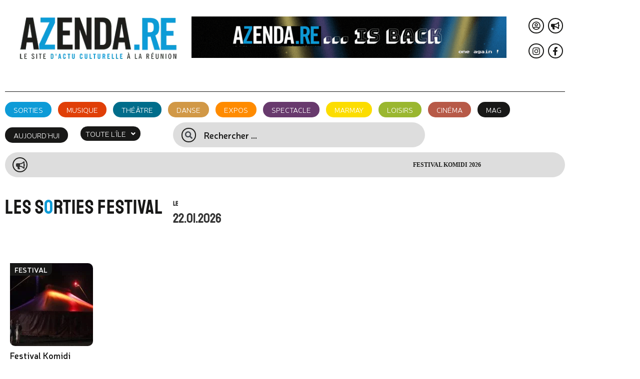

--- FILE ---
content_type: text/html; charset=UTF-8
request_url: https://azenda.re/category/festival/
body_size: 48947
content:
<!DOCTYPE html>
<html lang="fr-FR" prefix="og: https://ogp.me/ns#">
<head>
	<meta charset="UTF-8" />
	<meta name="viewport" content="width=device-width, initial-scale=1" />
	<link rel="profile" href="https://gmpg.org/xfn/11" />
	<link rel="pingback" href="https://azenda.re/xmlrpc.php" />
	
<!-- Optimisation des moteurs de recherche par Rank Math - https://rankmath.com/ -->
<title>Festival - Azenda.re</title>
<meta name="robots" content="follow, index, max-snippet:-1, max-video-preview:-1, max-image-preview:large"/>
<link rel="canonical" href="https://azenda.re/category/festival/" />
<link rel="next" href="https://azenda.re/category/festival/page/2/" />
<meta property="og:locale" content="fr_FR" />
<meta property="og:type" content="article" />
<meta property="og:title" content="Festival - Azenda.re" />
<meta property="og:url" content="https://azenda.re/category/festival/" />
<meta property="og:site_name" content="Azenda.re" />
<meta property="og:image" content="https://azenda.re/wp-content/uploads/2024/05/AZENDA_BACK_BANNER_HI-1.png" />
<meta property="og:image:secure_url" content="https://azenda.re/wp-content/uploads/2024/05/AZENDA_BACK_BANNER_HI-1.png" />
<meta property="og:image:width" content="1120" />
<meta property="og:image:height" content="630" />
<meta property="og:image:type" content="image/png" />
<meta name="twitter:card" content="summary_large_image" />
<meta name="twitter:title" content="Festival - Azenda.re" />
<meta name="twitter:image" content="https://azenda.re/wp-content/uploads/2024/05/AZENDA_BACK_BANNER_HI-1.png" />
<meta name="twitter:label1" content="Articles" />
<meta name="twitter:data1" content="47" />
<script type="application/ld+json" class="rank-math-schema">{"@context":"https://schema.org","@graph":[{"@type":"PerformingGroup","@id":"https://azenda.re/#organization","name":"Azenda.re","url":"https://azenda.re","logo":{"@type":"ImageObject","@id":"https://azenda.re/#logo","url":"https://azenda.re/wp-content/uploads/2024/02/logo.png","contentUrl":"https://azenda.re/wp-content/uploads/2024/02/logo.png","caption":"Azenda.re","inLanguage":"fr-FR","width":"400","height":"143"}},{"@type":"WebSite","@id":"https://azenda.re/#website","url":"https://azenda.re","name":"Azenda.re","alternateName":"L\\\\\\'Azenda des sorties de la R\u00e9union","publisher":{"@id":"https://azenda.re/#organization"},"inLanguage":"fr-FR"},{"@type":"CollectionPage","@id":"https://azenda.re/category/festival/#webpage","url":"https://azenda.re/category/festival/","name":"Festival - Azenda.re","isPartOf":{"@id":"https://azenda.re/#website"},"inLanguage":"fr-FR"}]}</script>
<!-- /Extension Rank Math WordPress SEO -->

<link rel='dns-prefetch' href='//www.googletagmanager.com' />
<link rel='dns-prefetch' href='//code.jquery.com' />
<link rel='dns-prefetch' href='//use.fontawesome.com' />
<link rel="alternate" type="application/rss+xml" title="Azenda.re &raquo; Flux" href="https://azenda.re/feed/" />
<link rel="alternate" type="application/rss+xml" title="Azenda.re &raquo; Flux des commentaires" href="https://azenda.re/comments/feed/" />
<link rel="alternate" type="application/rss+xml" title="Azenda.re &raquo; Flux de la catégorie Festival" href="https://azenda.re/category/festival/feed/" />
		<style>
			.lazyload,
			.lazyloading {
				max-width: 100%;
			}
		</style>
		<style id='wp-img-auto-sizes-contain-inline-css'>
img:is([sizes=auto i],[sizes^="auto," i]){contain-intrinsic-size:3000px 1500px}
/*# sourceURL=wp-img-auto-sizes-contain-inline-css */
</style>

<link rel='stylesheet' id='wpra-lightbox-css' href='https://azenda.re/wp-content/plugins/wp-rss-aggregator/core/css/jquery-colorbox.css?ver=1.4.33' media='all' />
<link rel='stylesheet' id='hfe-widgets-style-css' href='https://azenda.re/wp-content/plugins/header-footer-elementor/inc/widgets-css/frontend.css?ver=2.8.1' media='all' />
<style id='wp-emoji-styles-inline-css'>

	img.wp-smiley, img.emoji {
		display: inline !important;
		border: none !important;
		box-shadow: none !important;
		height: 1em !important;
		width: 1em !important;
		margin: 0 0.07em !important;
		vertical-align: -0.1em !important;
		background: none !important;
		padding: 0 !important;
	}
/*# sourceURL=wp-emoji-styles-inline-css */
</style>
<link rel='stylesheet' id='wp-block-library-css' href='https://azenda.re/wp-includes/css/dist/block-library/style.min.css?ver=d6ca6499a506552cabfa2b8178932dc5' media='all' />
<link rel='stylesheet' id='wpra-displays-css' href='https://azenda.re/wp-content/plugins/wp-rss-aggregator/core/css/displays.css?ver=5.0.11' media='all' />
<style id='font-awesome-svg-styles-default-inline-css'>
.svg-inline--fa {
  display: inline-block;
  height: 1em;
  overflow: visible;
  vertical-align: -.125em;
}
/*# sourceURL=font-awesome-svg-styles-default-inline-css */
</style>
<link rel='stylesheet' id='font-awesome-svg-styles-css' href='https://azenda.re/wp-content/uploads/font-awesome/v6.5.1/css/svg-with-js.css' media='all' />
<style id='font-awesome-svg-styles-inline-css'>
   .wp-block-font-awesome-icon svg::before,
   .wp-rich-text-font-awesome-icon svg::before {content: unset;}
/*# sourceURL=font-awesome-svg-styles-inline-css */
</style>
<style id='global-styles-inline-css'>
:root{--wp--preset--aspect-ratio--square: 1;--wp--preset--aspect-ratio--4-3: 4/3;--wp--preset--aspect-ratio--3-4: 3/4;--wp--preset--aspect-ratio--3-2: 3/2;--wp--preset--aspect-ratio--2-3: 2/3;--wp--preset--aspect-ratio--16-9: 16/9;--wp--preset--aspect-ratio--9-16: 9/16;--wp--preset--color--black: #000000;--wp--preset--color--cyan-bluish-gray: #abb8c3;--wp--preset--color--white: #ffffff;--wp--preset--color--pale-pink: #f78da7;--wp--preset--color--vivid-red: #cf2e2e;--wp--preset--color--luminous-vivid-orange: #ff6900;--wp--preset--color--luminous-vivid-amber: #fcb900;--wp--preset--color--light-green-cyan: #7bdcb5;--wp--preset--color--vivid-green-cyan: #00d084;--wp--preset--color--pale-cyan-blue: #8ed1fc;--wp--preset--color--vivid-cyan-blue: #0693e3;--wp--preset--color--vivid-purple: #9b51e0;--wp--preset--gradient--vivid-cyan-blue-to-vivid-purple: linear-gradient(135deg,rgb(6,147,227) 0%,rgb(155,81,224) 100%);--wp--preset--gradient--light-green-cyan-to-vivid-green-cyan: linear-gradient(135deg,rgb(122,220,180) 0%,rgb(0,208,130) 100%);--wp--preset--gradient--luminous-vivid-amber-to-luminous-vivid-orange: linear-gradient(135deg,rgb(252,185,0) 0%,rgb(255,105,0) 100%);--wp--preset--gradient--luminous-vivid-orange-to-vivid-red: linear-gradient(135deg,rgb(255,105,0) 0%,rgb(207,46,46) 100%);--wp--preset--gradient--very-light-gray-to-cyan-bluish-gray: linear-gradient(135deg,rgb(238,238,238) 0%,rgb(169,184,195) 100%);--wp--preset--gradient--cool-to-warm-spectrum: linear-gradient(135deg,rgb(74,234,220) 0%,rgb(151,120,209) 20%,rgb(207,42,186) 40%,rgb(238,44,130) 60%,rgb(251,105,98) 80%,rgb(254,248,76) 100%);--wp--preset--gradient--blush-light-purple: linear-gradient(135deg,rgb(255,206,236) 0%,rgb(152,150,240) 100%);--wp--preset--gradient--blush-bordeaux: linear-gradient(135deg,rgb(254,205,165) 0%,rgb(254,45,45) 50%,rgb(107,0,62) 100%);--wp--preset--gradient--luminous-dusk: linear-gradient(135deg,rgb(255,203,112) 0%,rgb(199,81,192) 50%,rgb(65,88,208) 100%);--wp--preset--gradient--pale-ocean: linear-gradient(135deg,rgb(255,245,203) 0%,rgb(182,227,212) 50%,rgb(51,167,181) 100%);--wp--preset--gradient--electric-grass: linear-gradient(135deg,rgb(202,248,128) 0%,rgb(113,206,126) 100%);--wp--preset--gradient--midnight: linear-gradient(135deg,rgb(2,3,129) 0%,rgb(40,116,252) 100%);--wp--preset--font-size--small: 13px;--wp--preset--font-size--medium: 20px;--wp--preset--font-size--large: 36px;--wp--preset--font-size--x-large: 42px;--wp--preset--spacing--20: 0.44rem;--wp--preset--spacing--30: 0.67rem;--wp--preset--spacing--40: 1rem;--wp--preset--spacing--50: 1.5rem;--wp--preset--spacing--60: 2.25rem;--wp--preset--spacing--70: 3.38rem;--wp--preset--spacing--80: 5.06rem;--wp--preset--shadow--natural: 6px 6px 9px rgba(0, 0, 0, 0.2);--wp--preset--shadow--deep: 12px 12px 50px rgba(0, 0, 0, 0.4);--wp--preset--shadow--sharp: 6px 6px 0px rgba(0, 0, 0, 0.2);--wp--preset--shadow--outlined: 6px 6px 0px -3px rgb(255, 255, 255), 6px 6px rgb(0, 0, 0);--wp--preset--shadow--crisp: 6px 6px 0px rgb(0, 0, 0);}:root { --wp--style--global--content-size: 800px;--wp--style--global--wide-size: 1200px; }:where(body) { margin: 0; }.wp-site-blocks > .alignleft { float: left; margin-right: 2em; }.wp-site-blocks > .alignright { float: right; margin-left: 2em; }.wp-site-blocks > .aligncenter { justify-content: center; margin-left: auto; margin-right: auto; }:where(.wp-site-blocks) > * { margin-block-start: 24px; margin-block-end: 0; }:where(.wp-site-blocks) > :first-child { margin-block-start: 0; }:where(.wp-site-blocks) > :last-child { margin-block-end: 0; }:root { --wp--style--block-gap: 24px; }:root :where(.is-layout-flow) > :first-child{margin-block-start: 0;}:root :where(.is-layout-flow) > :last-child{margin-block-end: 0;}:root :where(.is-layout-flow) > *{margin-block-start: 24px;margin-block-end: 0;}:root :where(.is-layout-constrained) > :first-child{margin-block-start: 0;}:root :where(.is-layout-constrained) > :last-child{margin-block-end: 0;}:root :where(.is-layout-constrained) > *{margin-block-start: 24px;margin-block-end: 0;}:root :where(.is-layout-flex){gap: 24px;}:root :where(.is-layout-grid){gap: 24px;}.is-layout-flow > .alignleft{float: left;margin-inline-start: 0;margin-inline-end: 2em;}.is-layout-flow > .alignright{float: right;margin-inline-start: 2em;margin-inline-end: 0;}.is-layout-flow > .aligncenter{margin-left: auto !important;margin-right: auto !important;}.is-layout-constrained > .alignleft{float: left;margin-inline-start: 0;margin-inline-end: 2em;}.is-layout-constrained > .alignright{float: right;margin-inline-start: 2em;margin-inline-end: 0;}.is-layout-constrained > .aligncenter{margin-left: auto !important;margin-right: auto !important;}.is-layout-constrained > :where(:not(.alignleft):not(.alignright):not(.alignfull)){max-width: var(--wp--style--global--content-size);margin-left: auto !important;margin-right: auto !important;}.is-layout-constrained > .alignwide{max-width: var(--wp--style--global--wide-size);}body .is-layout-flex{display: flex;}.is-layout-flex{flex-wrap: wrap;align-items: center;}.is-layout-flex > :is(*, div){margin: 0;}body .is-layout-grid{display: grid;}.is-layout-grid > :is(*, div){margin: 0;}body{padding-top: 0px;padding-right: 0px;padding-bottom: 0px;padding-left: 0px;}a:where(:not(.wp-element-button)){text-decoration: underline;}:root :where(.wp-element-button, .wp-block-button__link){background-color: #32373c;border-width: 0;color: #fff;font-family: inherit;font-size: inherit;font-style: inherit;font-weight: inherit;letter-spacing: inherit;line-height: inherit;padding-top: calc(0.667em + 2px);padding-right: calc(1.333em + 2px);padding-bottom: calc(0.667em + 2px);padding-left: calc(1.333em + 2px);text-decoration: none;text-transform: inherit;}.has-black-color{color: var(--wp--preset--color--black) !important;}.has-cyan-bluish-gray-color{color: var(--wp--preset--color--cyan-bluish-gray) !important;}.has-white-color{color: var(--wp--preset--color--white) !important;}.has-pale-pink-color{color: var(--wp--preset--color--pale-pink) !important;}.has-vivid-red-color{color: var(--wp--preset--color--vivid-red) !important;}.has-luminous-vivid-orange-color{color: var(--wp--preset--color--luminous-vivid-orange) !important;}.has-luminous-vivid-amber-color{color: var(--wp--preset--color--luminous-vivid-amber) !important;}.has-light-green-cyan-color{color: var(--wp--preset--color--light-green-cyan) !important;}.has-vivid-green-cyan-color{color: var(--wp--preset--color--vivid-green-cyan) !important;}.has-pale-cyan-blue-color{color: var(--wp--preset--color--pale-cyan-blue) !important;}.has-vivid-cyan-blue-color{color: var(--wp--preset--color--vivid-cyan-blue) !important;}.has-vivid-purple-color{color: var(--wp--preset--color--vivid-purple) !important;}.has-black-background-color{background-color: var(--wp--preset--color--black) !important;}.has-cyan-bluish-gray-background-color{background-color: var(--wp--preset--color--cyan-bluish-gray) !important;}.has-white-background-color{background-color: var(--wp--preset--color--white) !important;}.has-pale-pink-background-color{background-color: var(--wp--preset--color--pale-pink) !important;}.has-vivid-red-background-color{background-color: var(--wp--preset--color--vivid-red) !important;}.has-luminous-vivid-orange-background-color{background-color: var(--wp--preset--color--luminous-vivid-orange) !important;}.has-luminous-vivid-amber-background-color{background-color: var(--wp--preset--color--luminous-vivid-amber) !important;}.has-light-green-cyan-background-color{background-color: var(--wp--preset--color--light-green-cyan) !important;}.has-vivid-green-cyan-background-color{background-color: var(--wp--preset--color--vivid-green-cyan) !important;}.has-pale-cyan-blue-background-color{background-color: var(--wp--preset--color--pale-cyan-blue) !important;}.has-vivid-cyan-blue-background-color{background-color: var(--wp--preset--color--vivid-cyan-blue) !important;}.has-vivid-purple-background-color{background-color: var(--wp--preset--color--vivid-purple) !important;}.has-black-border-color{border-color: var(--wp--preset--color--black) !important;}.has-cyan-bluish-gray-border-color{border-color: var(--wp--preset--color--cyan-bluish-gray) !important;}.has-white-border-color{border-color: var(--wp--preset--color--white) !important;}.has-pale-pink-border-color{border-color: var(--wp--preset--color--pale-pink) !important;}.has-vivid-red-border-color{border-color: var(--wp--preset--color--vivid-red) !important;}.has-luminous-vivid-orange-border-color{border-color: var(--wp--preset--color--luminous-vivid-orange) !important;}.has-luminous-vivid-amber-border-color{border-color: var(--wp--preset--color--luminous-vivid-amber) !important;}.has-light-green-cyan-border-color{border-color: var(--wp--preset--color--light-green-cyan) !important;}.has-vivid-green-cyan-border-color{border-color: var(--wp--preset--color--vivid-green-cyan) !important;}.has-pale-cyan-blue-border-color{border-color: var(--wp--preset--color--pale-cyan-blue) !important;}.has-vivid-cyan-blue-border-color{border-color: var(--wp--preset--color--vivid-cyan-blue) !important;}.has-vivid-purple-border-color{border-color: var(--wp--preset--color--vivid-purple) !important;}.has-vivid-cyan-blue-to-vivid-purple-gradient-background{background: var(--wp--preset--gradient--vivid-cyan-blue-to-vivid-purple) !important;}.has-light-green-cyan-to-vivid-green-cyan-gradient-background{background: var(--wp--preset--gradient--light-green-cyan-to-vivid-green-cyan) !important;}.has-luminous-vivid-amber-to-luminous-vivid-orange-gradient-background{background: var(--wp--preset--gradient--luminous-vivid-amber-to-luminous-vivid-orange) !important;}.has-luminous-vivid-orange-to-vivid-red-gradient-background{background: var(--wp--preset--gradient--luminous-vivid-orange-to-vivid-red) !important;}.has-very-light-gray-to-cyan-bluish-gray-gradient-background{background: var(--wp--preset--gradient--very-light-gray-to-cyan-bluish-gray) !important;}.has-cool-to-warm-spectrum-gradient-background{background: var(--wp--preset--gradient--cool-to-warm-spectrum) !important;}.has-blush-light-purple-gradient-background{background: var(--wp--preset--gradient--blush-light-purple) !important;}.has-blush-bordeaux-gradient-background{background: var(--wp--preset--gradient--blush-bordeaux) !important;}.has-luminous-dusk-gradient-background{background: var(--wp--preset--gradient--luminous-dusk) !important;}.has-pale-ocean-gradient-background{background: var(--wp--preset--gradient--pale-ocean) !important;}.has-electric-grass-gradient-background{background: var(--wp--preset--gradient--electric-grass) !important;}.has-midnight-gradient-background{background: var(--wp--preset--gradient--midnight) !important;}.has-small-font-size{font-size: var(--wp--preset--font-size--small) !important;}.has-medium-font-size{font-size: var(--wp--preset--font-size--medium) !important;}.has-large-font-size{font-size: var(--wp--preset--font-size--large) !important;}.has-x-large-font-size{font-size: var(--wp--preset--font-size--x-large) !important;}
:root :where(.wp-block-pullquote){font-size: 1.5em;line-height: 1.6;}
/*# sourceURL=global-styles-inline-css */
</style>
<link rel='stylesheet' id='jquery-ui-css' href='//code.jquery.com/ui/1.12.1/themes/smoothness/jquery-ui.css?ver=d6ca6499a506552cabfa2b8178932dc5' media='all' />
<link rel='stylesheet' id='hfe-style-css' href='https://azenda.re/wp-content/plugins/header-footer-elementor/assets/css/header-footer-elementor.css?ver=2.8.1' media='all' />
<link rel='stylesheet' id='elementor-frontend-css' href='https://azenda.re/wp-content/plugins/elementor/assets/css/frontend.min.css?ver=3.34.1' media='all' />
<style id='elementor-frontend-inline-css'>
.elementor-kit-7{--e-global-color-primary:#0D9BD7;--e-global-color-secondary:#181817;--e-global-color-text:#181817;--e-global-color-accent:#0D9BD7;--e-global-color-e265448:#0D9BD7;--e-global-color-3cc0134:#E03F07;--e-global-color-e353a27:#006D8B;--e-global-color-b7bdd2d:#D19846;--e-global-color-525dca0:#FF8B00;--e-global-color-184041f:#683A6D;--e-global-color-69bc224:#FCDD00;--e-global-color-4c28ee7:#9AB730;--e-global-color-cc2b43d:#B75A48;--e-global-color-3fe4cb7:#FFFFFF;--e-global-color-abf4e68:#DDDDDD;--e-global-typography-primary-font-family:"DIN Condensed";--e-global-typography-primary-font-weight:600;--e-global-typography-secondary-font-family:"Novecento Wide";--e-global-typography-secondary-font-weight:400;--e-global-typography-text-font-family:"Neris";--e-global-typography-text-font-weight:400;--e-global-typography-accent-font-family:"Neris";--e-global-typography-accent-font-weight:500;font-family:"Neris", Sans-serif;}.elementor-kit-7 button,.elementor-kit-7 input[type="button"],.elementor-kit-7 input[type="submit"],.elementor-kit-7 .elementor-button{background-color:var( --e-global-color-primary );font-family:"Novecento Wide", Sans-serif;color:var( --e-global-color-3fe4cb7 );border-style:none;border-radius:30px 30px 30px 30px;}.elementor-kit-7 e-page-transition{background-color:#FFBC7D;}.elementor-kit-7 h1{font-family:"Staatliches", Sans-serif;text-transform:uppercase;}.elementor-kit-7 h2{font-family:"Staatliches", Sans-serif;text-transform:uppercase;}.elementor-kit-7 h3{font-family:"DIN Condensed", Sans-serif;text-transform:uppercase;}.elementor-kit-7 h4{font-family:"DIN Condensed", Sans-serif;}.elementor-kit-7 h5{font-family:"DIN Condensed", Sans-serif;text-transform:uppercase;}.elementor-kit-7 h6{font-family:"DIN Condensed", Sans-serif;text-transform:uppercase;}.elementor-section.elementor-section-boxed > .elementor-container{max-width:1140px;}.e-con{--container-max-width:1140px;}.elementor-widget:not(:last-child){margin-block-end:20px;}.elementor-element{--widgets-spacing:20px 20px;--widgets-spacing-row:20px;--widgets-spacing-column:20px;}{}h1.entry-title{display:var(--page-title-display);}.site-header .site-branding{flex-direction:column;align-items:stretch;}.site-header{padding-inline-end:0px;padding-inline-start:0px;}.site-footer .site-branding{flex-direction:column;align-items:stretch;}@media(max-width:1024px){.elementor-section.elementor-section-boxed > .elementor-container{max-width:1024px;}.e-con{--container-max-width:1024px;}}@media(max-width:767px){.elementor-section.elementor-section-boxed > .elementor-container{max-width:767px;}.e-con{--container-max-width:767px;}}/* Start Custom Fonts CSS */@font-face {
	font-family: 'DIN Condensed';
	font-style: normal;
	font-weight: bold;
	font-display: auto;
	src: url('https://azenda.re/wp-content/uploads/2024/02/DIN-Condensed-Bold.woff2') format('woff2');
}
/* End Custom Fonts CSS */
/* Start Custom Fonts CSS */@font-face {
	font-family: 'Novecento Wide';
	font-style: normal;
	font-weight: normal;
	font-display: auto;
	src: url('https://azenda.re/wp-content/uploads/2024/02/Novecento-WideNormal.woff2') format('woff2');
}
@font-face {
	font-family: 'Novecento Wide';
	font-style: normal;
	font-weight: bold;
	font-display: auto;
	src: url('https://azenda.re/wp-content/uploads/2024/02/Novecento-WideBold.woff2') format('woff2');
}
/* End Custom Fonts CSS */
/* Start Custom Fonts CSS */@font-face {
	font-family: 'Neris';
	font-style: normal;
	font-weight: 600;
	font-display: auto;
	src: url('https://azenda.re/wp-content/uploads/2024/02/neris-semibold.woff2') format('woff2');
}
@font-face {
	font-family: 'Neris';
	font-style: normal;
	font-weight: 300;
	font-display: auto;
	src: url('https://azenda.re/wp-content/uploads/2024/02/Neris-Light.woff2') format('woff2');
}
/* End Custom Fonts CSS */
.elementor-9 .elementor-element.elementor-element-3ca81fa{margin-top:0px;margin-bottom:30px;}.elementor-9 .elementor-element.elementor-element-8afc6a6 > .elementor-container > .elementor-column > .elementor-widget-wrap{align-content:center;align-items:center;}.elementor-9 .elementor-element.elementor-element-8afc6a6{border-style:solid;border-width:0px 0px 1px 0px;border-color:var( --e-global-color-secondary );padding:0px 0px 40px 0px;}.elementor-9 .elementor-element.elementor-element-8afc6a6, .elementor-9 .elementor-element.elementor-element-8afc6a6 > .elementor-background-overlay{border-radius:0px 0px 0px 0px;}.elementor-widget-theme-site-logo .widget-image-caption{color:var( --e-global-color-text );font-family:var( --e-global-typography-text-font-family ), Sans-serif;font-weight:var( --e-global-typography-text-font-weight );}.elementor-9 .elementor-element.elementor-element-d633a7e > .elementor-widget-container{padding:0px 0px 0px 0px;}.elementor-9 .elementor-element.elementor-element-d633a7e{text-align:start;}.elementor-9 .elementor-element.elementor-element-c3b945e.elementor-column > .elementor-widget-wrap{justify-content:center;}.elementor-9 .elementor-element.elementor-element-2107dba{--grid-template-columns:repeat(0, auto);--icon-size:17px;--grid-column-gap:5px;--grid-row-gap:0px;}.elementor-9 .elementor-element.elementor-element-2107dba .elementor-widget-container{text-align:right;}.elementor-9 .elementor-element.elementor-element-2107dba .elementor-social-icon{background-color:#FFFFFF00;--icon-padding:0.4em;border-style:solid;border-width:2px 2px 2px 2px;border-color:var( --e-global-color-secondary );}.elementor-9 .elementor-element.elementor-element-2107dba .elementor-social-icon i{color:var( --e-global-color-secondary );}.elementor-9 .elementor-element.elementor-element-2107dba .elementor-social-icon svg{fill:var( --e-global-color-secondary );}.elementor-9 .elementor-element.elementor-element-2107dba .elementor-icon{border-radius:50px 50px 50px 50px;}.elementor-9 .elementor-element.elementor-element-12b2195{--grid-template-columns:repeat(0, auto);--icon-size:17px;--grid-column-gap:5px;--grid-row-gap:0px;}.elementor-9 .elementor-element.elementor-element-12b2195 .elementor-widget-container{text-align:right;}.elementor-9 .elementor-element.elementor-element-12b2195 .elementor-social-icon{background-color:#FFFFFF00;--icon-padding:0.4em;border-style:solid;border-width:2px 2px 2px 2px;border-color:var( --e-global-color-secondary );}.elementor-9 .elementor-element.elementor-element-12b2195 .elementor-social-icon i{color:var( --e-global-color-secondary );}.elementor-9 .elementor-element.elementor-element-12b2195 .elementor-social-icon svg{fill:var( --e-global-color-secondary );}.elementor-9 .elementor-element.elementor-element-12b2195 .elementor-icon{border-radius:50px 50px 50px 50px;}.elementor-9 .elementor-element.elementor-element-4014a55 > .elementor-container > .elementor-column > .elementor-widget-wrap{align-content:center;align-items:center;}.elementor-9 .elementor-element.elementor-element-4014a55{margin-top:20px;margin-bottom:0px;}.elementor-widget-button .elementor-button{background-color:var( --e-global-color-accent );font-family:var( --e-global-typography-accent-font-family ), Sans-serif;font-weight:var( --e-global-typography-accent-font-weight );}.elementor-9 .elementor-element.elementor-element-1cf0cee .elementor-button{background-color:var( --e-global-color-e265448 );font-family:"Neris", Sans-serif;font-size:15px;font-weight:300;fill:var( --e-global-color-3fe4cb7 );color:var( --e-global-color-3fe4cb7 );border-radius:50px 50px 50px 50px;padding:8px 17px 8px 17px;}.elementor-9 .elementor-element.elementor-element-1cf0cee{width:auto;max-width:auto;}.elementor-9 .elementor-element.elementor-element-1cf0cee > .elementor-widget-container{margin:0px 13px 0px 0px;}.elementor-9 .elementor-element.elementor-element-ede9c9d .elementor-button{background-color:var( --e-global-color-3cc0134 );font-family:"Neris", Sans-serif;font-size:15px;font-weight:300;fill:var( --e-global-color-3fe4cb7 );color:var( --e-global-color-3fe4cb7 );border-radius:50px 50px 50px 50px;padding:8px 17px 8px 17px;}.elementor-9 .elementor-element.elementor-element-ede9c9d{width:auto;max-width:auto;}.elementor-9 .elementor-element.elementor-element-ede9c9d > .elementor-widget-container{margin:0px 13px 0px 0px;}.elementor-9 .elementor-element.elementor-element-fe2d42d .elementor-button{background-color:var( --e-global-color-e353a27 );font-family:"Neris", Sans-serif;font-size:15px;font-weight:300;fill:var( --e-global-color-3fe4cb7 );color:var( --e-global-color-3fe4cb7 );border-radius:50px 50px 50px 50px;padding:8px 17px 8px 17px;}.elementor-9 .elementor-element.elementor-element-fe2d42d{width:auto;max-width:auto;}.elementor-9 .elementor-element.elementor-element-fe2d42d > .elementor-widget-container{margin:0px 13px 0px 0px;}.elementor-9 .elementor-element.elementor-element-8a914da .elementor-button{background-color:var( --e-global-color-b7bdd2d );font-family:"Neris", Sans-serif;font-size:15px;font-weight:300;fill:var( --e-global-color-3fe4cb7 );color:var( --e-global-color-3fe4cb7 );border-radius:50px 50px 50px 50px;padding:8px 17px 8px 17px;}.elementor-9 .elementor-element.elementor-element-8a914da{width:auto;max-width:auto;}.elementor-9 .elementor-element.elementor-element-8a914da > .elementor-widget-container{margin:0px 13px 0px 0px;}.elementor-9 .elementor-element.elementor-element-239b836 .elementor-button{background-color:var( --e-global-color-525dca0 );font-family:"Neris", Sans-serif;font-size:15px;font-weight:300;fill:var( --e-global-color-3fe4cb7 );color:var( --e-global-color-3fe4cb7 );border-radius:50px 50px 50px 50px;padding:8px 17px 8px 17px;}.elementor-9 .elementor-element.elementor-element-239b836{width:auto;max-width:auto;}.elementor-9 .elementor-element.elementor-element-239b836 > .elementor-widget-container{margin:0px 13px 0px 0px;}.elementor-9 .elementor-element.elementor-element-a9d1859 .elementor-button{background-color:var( --e-global-color-184041f );font-family:"Neris", Sans-serif;font-size:15px;font-weight:300;fill:var( --e-global-color-3fe4cb7 );color:var( --e-global-color-3fe4cb7 );border-radius:50px 50px 50px 50px;padding:8px 17px 8px 17px;}.elementor-9 .elementor-element.elementor-element-a9d1859{width:auto;max-width:auto;}.elementor-9 .elementor-element.elementor-element-a9d1859 > .elementor-widget-container{margin:0px 13px 0px 0px;}.elementor-9 .elementor-element.elementor-element-6d0ec5f .elementor-button{background-color:var( --e-global-color-69bc224 );font-family:"Neris", Sans-serif;font-size:15px;font-weight:300;fill:var( --e-global-color-3fe4cb7 );color:var( --e-global-color-3fe4cb7 );border-radius:50px 50px 50px 50px;padding:8px 17px 8px 17px;}.elementor-9 .elementor-element.elementor-element-6d0ec5f{width:auto;max-width:auto;}.elementor-9 .elementor-element.elementor-element-6d0ec5f > .elementor-widget-container{margin:0px 13px 0px 0px;}.elementor-9 .elementor-element.elementor-element-3e4ad9f .elementor-button{background-color:var( --e-global-color-4c28ee7 );font-family:"Neris", Sans-serif;font-size:15px;font-weight:300;fill:var( --e-global-color-3fe4cb7 );color:var( --e-global-color-3fe4cb7 );border-radius:50px 50px 50px 50px;padding:8px 17px 8px 17px;}.elementor-9 .elementor-element.elementor-element-3e4ad9f{width:auto;max-width:auto;}.elementor-9 .elementor-element.elementor-element-3e4ad9f > .elementor-widget-container{margin:0px 13px 0px 0px;}.elementor-9 .elementor-element.elementor-element-54b5329 .elementor-button{background-color:var( --e-global-color-cc2b43d );font-family:"Neris", Sans-serif;font-size:15px;font-weight:300;fill:var( --e-global-color-3fe4cb7 );color:var( --e-global-color-3fe4cb7 );border-radius:50px 50px 50px 50px;padding:8px 17px 8px 17px;}.elementor-9 .elementor-element.elementor-element-54b5329{width:auto;max-width:auto;}.elementor-9 .elementor-element.elementor-element-54b5329 > .elementor-widget-container{margin:0px 13px 0px 0px;}.elementor-9 .elementor-element.elementor-element-ad940e6 .elementor-button{background-color:var( --e-global-color-secondary );font-family:"Neris", Sans-serif;font-size:15px;font-weight:300;fill:var( --e-global-color-3fe4cb7 );color:var( --e-global-color-3fe4cb7 );border-radius:50px 50px 50px 50px;padding:8px 17px 8px 17px;}.elementor-9 .elementor-element.elementor-element-ad940e6{width:auto;max-width:auto;}.elementor-9 .elementor-element.elementor-element-ad940e6 > .elementor-widget-container{margin:0px 13px 0px 0px;}.elementor-9 .elementor-element.elementor-element-2b17917 > .elementor-container > .elementor-column > .elementor-widget-wrap{align-content:center;align-items:center;}.elementor-9 .elementor-element.elementor-element-2b17917{margin-top:10px;margin-bottom:0px;}.elementor-9 .elementor-element.elementor-element-66d8371 .elementor-button{background-color:var( --e-global-color-secondary );font-family:"Neris", Sans-serif;font-size:15px;font-weight:300;fill:var( --e-global-color-3fe4cb7 );color:var( --e-global-color-3fe4cb7 );border-radius:50px 50px 50px 50px;padding:8px 17px 8px 17px;}.elementor-9 .elementor-element.elementor-element-66d8371 > .elementor-widget-container{margin:0px 0px 0px 0px;}.elementor-widget-navigation-menu .menu-item a.hfe-menu-item.elementor-button{background-color:var( --e-global-color-accent );font-family:var( --e-global-typography-accent-font-family ), Sans-serif;font-weight:var( --e-global-typography-accent-font-weight );}.elementor-widget-navigation-menu .menu-item a.hfe-menu-item.elementor-button:hover{background-color:var( --e-global-color-accent );}.elementor-widget-navigation-menu a.hfe-menu-item, .elementor-widget-navigation-menu a.hfe-sub-menu-item{font-family:var( --e-global-typography-primary-font-family ), Sans-serif;font-weight:var( --e-global-typography-primary-font-weight );}.elementor-widget-navigation-menu .menu-item a.hfe-menu-item, .elementor-widget-navigation-menu .sub-menu a.hfe-sub-menu-item{color:var( --e-global-color-text );}.elementor-widget-navigation-menu .menu-item a.hfe-menu-item:hover,
								.elementor-widget-navigation-menu .sub-menu a.hfe-sub-menu-item:hover,
								.elementor-widget-navigation-menu .menu-item.current-menu-item a.hfe-menu-item,
								.elementor-widget-navigation-menu .menu-item a.hfe-menu-item.highlighted,
								.elementor-widget-navigation-menu .menu-item a.hfe-menu-item:focus{color:var( --e-global-color-accent );}.elementor-widget-navigation-menu .hfe-nav-menu-layout:not(.hfe-pointer__framed) .menu-item.parent a.hfe-menu-item:before,
								.elementor-widget-navigation-menu .hfe-nav-menu-layout:not(.hfe-pointer__framed) .menu-item.parent a.hfe-menu-item:after{background-color:var( --e-global-color-accent );}.elementor-widget-navigation-menu .hfe-nav-menu-layout:not(.hfe-pointer__framed) .menu-item.parent .sub-menu .hfe-has-submenu-container a:after{background-color:var( --e-global-color-accent );}.elementor-widget-navigation-menu .hfe-pointer__framed .menu-item.parent a.hfe-menu-item:before,
								.elementor-widget-navigation-menu .hfe-pointer__framed .menu-item.parent a.hfe-menu-item:after{border-color:var( --e-global-color-accent );}
							.elementor-widget-navigation-menu .sub-menu li a.hfe-sub-menu-item,
							.elementor-widget-navigation-menu nav.hfe-dropdown li a.hfe-sub-menu-item,
							.elementor-widget-navigation-menu nav.hfe-dropdown li a.hfe-menu-item,
							.elementor-widget-navigation-menu nav.hfe-dropdown-expandible li a.hfe-menu-item,
							.elementor-widget-navigation-menu nav.hfe-dropdown-expandible li a.hfe-sub-menu-item{font-family:var( --e-global-typography-accent-font-family ), Sans-serif;font-weight:var( --e-global-typography-accent-font-weight );}.elementor-9 .elementor-element.elementor-element-d808737 .menu-item a.hfe-menu-item{padding-left:10px;padding-right:10px;}.elementor-9 .elementor-element.elementor-element-d808737 .menu-item a.hfe-sub-menu-item{padding-left:calc( 10px + 20px );padding-right:10px;}.elementor-9 .elementor-element.elementor-element-d808737 .hfe-nav-menu__layout-vertical .menu-item ul ul a.hfe-sub-menu-item{padding-left:calc( 10px + 40px );padding-right:10px;}.elementor-9 .elementor-element.elementor-element-d808737 .hfe-nav-menu__layout-vertical .menu-item ul ul ul a.hfe-sub-menu-item{padding-left:calc( 10px + 60px );padding-right:10px;}.elementor-9 .elementor-element.elementor-element-d808737 .hfe-nav-menu__layout-vertical .menu-item ul ul ul ul a.hfe-sub-menu-item{padding-left:calc( 10px + 80px );padding-right:10px;}.elementor-9 .elementor-element.elementor-element-d808737 .menu-item a.hfe-menu-item, .elementor-9 .elementor-element.elementor-element-d808737 .menu-item a.hfe-sub-menu-item{padding-top:7px;padding-bottom:7px;}body:not(.rtl) .elementor-9 .elementor-element.elementor-element-d808737 .hfe-nav-menu__layout-horizontal .hfe-nav-menu > li.menu-item:not(:last-child){margin-right:0px;}body.rtl .elementor-9 .elementor-element.elementor-element-d808737 .hfe-nav-menu__layout-horizontal .hfe-nav-menu > li.menu-item:not(:last-child){margin-left:0px;}.elementor-9 .elementor-element.elementor-element-d808737 nav:not(.hfe-nav-menu__layout-horizontal) .hfe-nav-menu > li.menu-item:not(:last-child){margin-bottom:0px;}body:not(.rtl) .elementor-9 .elementor-element.elementor-element-d808737 .hfe-nav-menu__layout-horizontal .hfe-nav-menu > li.menu-item{margin-bottom:0px;}.elementor-9 .elementor-element.elementor-element-d808737 .sub-menu{border-radius:0px 0px 0px 0px;}.elementor-9 .elementor-element.elementor-element-d808737 .sub-menu li.menu-item:first-child{border-top-left-radius:0px;border-top-right-radius:0px;overflow:hidden;}.elementor-9 .elementor-element.elementor-element-d808737 .sub-menu li.menu-item:last-child{border-bottom-right-radius:0px;border-bottom-left-radius:0px;overflow:hidden;}.elementor-9 .elementor-element.elementor-element-d808737 nav.hfe-dropdown{border-radius:0px 0px 0px 0px;}.elementor-9 .elementor-element.elementor-element-d808737 nav.hfe-dropdown li.menu-item:first-child{border-top-left-radius:0px;border-top-right-radius:0px;overflow:hidden;}.elementor-9 .elementor-element.elementor-element-d808737 nav.hfe-dropdown li.menu-item:last-child{border-bottom-right-radius:0px;border-bottom-left-radius:0px;overflow:hidden;}.elementor-9 .elementor-element.elementor-element-d808737 nav.hfe-dropdown-expandible{border-radius:0px 0px 0px 0px;}.elementor-9 .elementor-element.elementor-element-d808737 nav.hfe-dropdown-expandible li.menu-item:first-child{border-top-left-radius:0px;border-top-right-radius:0px;overflow:hidden;}.elementor-9 .elementor-element.elementor-element-d808737 nav.hfe-dropdown-expandible li.menu-item:last-child{border-bottom-right-radius:0px;border-bottom-left-radius:0px;overflow:hidden;}.elementor-9 .elementor-element.elementor-element-d808737 ul.sub-menu{width:220px;}.elementor-9 .elementor-element.elementor-element-d808737 .sub-menu a.hfe-sub-menu-item,
						 .elementor-9 .elementor-element.elementor-element-d808737 nav.hfe-dropdown li a.hfe-menu-item,
						 .elementor-9 .elementor-element.elementor-element-d808737 nav.hfe-dropdown li a.hfe-sub-menu-item,
						 .elementor-9 .elementor-element.elementor-element-d808737 nav.hfe-dropdown-expandible li a.hfe-menu-item,
						 .elementor-9 .elementor-element.elementor-element-d808737 nav.hfe-dropdown-expandible li a.hfe-sub-menu-item{padding-top:15px;padding-bottom:15px;}.elementor-9 .elementor-element.elementor-element-d808737{width:auto;max-width:auto;align-self:flex-end;}.elementor-9 .elementor-element.elementor-element-d808737 > .elementor-widget-container{margin:0px 0px 0px 0px;}.elementor-9 .elementor-element.elementor-element-d808737 a.hfe-menu-item, .elementor-9 .elementor-element.elementor-element-d808737 a.hfe-sub-menu-item{font-family:"Neris", Sans-serif;font-size:15px;font-weight:500;}.elementor-9 .elementor-element.elementor-element-d808737 .menu-item a.hfe-menu-item, .elementor-9 .elementor-element.elementor-element-d808737 .sub-menu a.hfe-sub-menu-item{color:var( --e-global-color-3fe4cb7 );}.elementor-9 .elementor-element.elementor-element-d808737 .menu-item a.hfe-menu-item, .elementor-9 .elementor-element.elementor-element-d808737 .sub-menu, .elementor-9 .elementor-element.elementor-element-d808737 nav.hfe-dropdown, .elementor-9 .elementor-element.elementor-element-d808737 .hfe-dropdown-expandible{background-color:var( --e-global-color-secondary );}.elementor-9 .elementor-element.elementor-element-d808737 .menu-item a.hfe-menu-item:hover,
								.elementor-9 .elementor-element.elementor-element-d808737 .sub-menu a.hfe-sub-menu-item:hover,
								.elementor-9 .elementor-element.elementor-element-d808737 .menu-item.current-menu-item a.hfe-menu-item,
								.elementor-9 .elementor-element.elementor-element-d808737 .menu-item a.hfe-menu-item.highlighted,
								.elementor-9 .elementor-element.elementor-element-d808737 .menu-item a.hfe-menu-item:focus{color:var( --e-global-color-3fe4cb7 );}.elementor-9 .elementor-element.elementor-element-d808737 .sub-menu a.hfe-sub-menu-item,
								.elementor-9 .elementor-element.elementor-element-d808737 .elementor-menu-toggle,
								.elementor-9 .elementor-element.elementor-element-d808737 nav.hfe-dropdown li a.hfe-menu-item,
								.elementor-9 .elementor-element.elementor-element-d808737 nav.hfe-dropdown li a.hfe-sub-menu-item,
								.elementor-9 .elementor-element.elementor-element-d808737 nav.hfe-dropdown-expandible li a.hfe-menu-item,
								.elementor-9 .elementor-element.elementor-element-d808737 nav.hfe-dropdown-expandible li a.hfe-sub-menu-item{color:var( --e-global-color-secondary );}.elementor-9 .elementor-element.elementor-element-d808737 .sub-menu,
								.elementor-9 .elementor-element.elementor-element-d808737 nav.hfe-dropdown,
								.elementor-9 .elementor-element.elementor-element-d808737 nav.hfe-dropdown-expandible,
								.elementor-9 .elementor-element.elementor-element-d808737 nav.hfe-dropdown .menu-item a.hfe-menu-item,
								.elementor-9 .elementor-element.elementor-element-d808737 nav.hfe-dropdown .menu-item a.hfe-sub-menu-item{background-color:#fff;}.elementor-9 .elementor-element.elementor-element-d808737 .sub-menu a.hfe-sub-menu-item:hover,
								.elementor-9 .elementor-element.elementor-element-d808737 .elementor-menu-toggle:hover,
								.elementor-9 .elementor-element.elementor-element-d808737 nav.hfe-dropdown li a.hfe-menu-item:hover,
								.elementor-9 .elementor-element.elementor-element-d808737 nav.hfe-dropdown li a.hfe-sub-menu-item:hover,
								.elementor-9 .elementor-element.elementor-element-d808737 nav.hfe-dropdown-expandible li a.hfe-menu-item:hover,
								.elementor-9 .elementor-element.elementor-element-d808737 nav.hfe-dropdown-expandible li a.hfe-sub-menu-item:hover{color:var( --e-global-color-secondary );}
							.elementor-9 .elementor-element.elementor-element-d808737 .sub-menu li a.hfe-sub-menu-item,
							.elementor-9 .elementor-element.elementor-element-d808737 nav.hfe-dropdown li a.hfe-sub-menu-item,
							.elementor-9 .elementor-element.elementor-element-d808737 nav.hfe-dropdown li a.hfe-menu-item,
							.elementor-9 .elementor-element.elementor-element-d808737 nav.hfe-dropdown-expandible li a.hfe-menu-item,
							.elementor-9 .elementor-element.elementor-element-d808737 nav.hfe-dropdown-expandible li a.hfe-sub-menu-item{font-family:"Neris", Sans-serif;font-size:15px;font-weight:500;text-transform:uppercase;}.elementor-9 .elementor-element.elementor-element-d808737 .sub-menu li.menu-item:not(:last-child),
						.elementor-9 .elementor-element.elementor-element-d808737 nav.hfe-dropdown li.menu-item:not(:last-child),
						.elementor-9 .elementor-element.elementor-element-d808737 nav.hfe-dropdown-expandible li.menu-item:not(:last-child){border-bottom-style:solid;border-bottom-color:#c4c4c4;border-bottom-width:1px;}.elementor-widget-search-form input[type="search"].elementor-search-form__input{font-family:var( --e-global-typography-text-font-family ), Sans-serif;font-weight:var( --e-global-typography-text-font-weight );}.elementor-widget-search-form .elementor-search-form__input,
					.elementor-widget-search-form .elementor-search-form__icon,
					.elementor-widget-search-form .elementor-lightbox .dialog-lightbox-close-button,
					.elementor-widget-search-form .elementor-lightbox .dialog-lightbox-close-button:hover,
					.elementor-widget-search-form.elementor-search-form--skin-full_screen input[type="search"].elementor-search-form__input{color:var( --e-global-color-text );fill:var( --e-global-color-text );}.elementor-widget-search-form .elementor-search-form__submit{font-family:var( --e-global-typography-text-font-family ), Sans-serif;font-weight:var( --e-global-typography-text-font-weight );background-color:var( --e-global-color-secondary );}.elementor-9 .elementor-element.elementor-element-dcf977b .elementor-search-form__container{min-height:50px;}.elementor-9 .elementor-element.elementor-element-dcf977b .elementor-search-form__submit{min-width:50px;}body:not(.rtl) .elementor-9 .elementor-element.elementor-element-dcf977b .elementor-search-form__icon{padding-left:calc(50px / 3);}body.rtl .elementor-9 .elementor-element.elementor-element-dcf977b .elementor-search-form__icon{padding-right:calc(50px / 3);}.elementor-9 .elementor-element.elementor-element-dcf977b .elementor-search-form__input, .elementor-9 .elementor-element.elementor-element-dcf977b.elementor-search-form--button-type-text .elementor-search-form__submit{padding-left:calc(50px / 3);padding-right:calc(50px / 3);}.elementor-9 .elementor-element.elementor-element-dcf977b input[type="search"].elementor-search-form__input{font-family:"Neris", Sans-serif;font-size:18px;font-weight:600;}.elementor-9 .elementor-element.elementor-element-dcf977b:not(.elementor-search-form--skin-full_screen) .elementor-search-form__container{background-color:var( --e-global-color-abf4e68 );border-radius:50px;}.elementor-9 .elementor-element.elementor-element-dcf977b.elementor-search-form--skin-full_screen input[type="search"].elementor-search-form__input{background-color:var( --e-global-color-abf4e68 );border-radius:50px;}.elementor-9 .elementor-element.elementor-element-df9cd69{margin-top:10px;margin-bottom:0px;}.elementor-9 .elementor-element.elementor-element-d136a8e > .elementor-container > .elementor-column > .elementor-widget-wrap{align-content:center;align-items:center;}.elementor-9 .elementor-element.elementor-element-d136a8e{border-style:solid;border-width:0px 0px 1px 0px;border-color:var( --e-global-color-secondary );padding:0px 0px 40px 0px;}.elementor-9 .elementor-element.elementor-element-d136a8e, .elementor-9 .elementor-element.elementor-element-d136a8e > .elementor-background-overlay{border-radius:0px 0px 0px 0px;}.elementor-9 .elementor-element.elementor-element-554430e > .elementor-widget-container{padding:0px 0px 0px 0px;}.elementor-9 .elementor-element.elementor-element-554430e{text-align:start;}.elementor-9 .elementor-element.elementor-element-bf3e0b6.elementor-column > .elementor-widget-wrap{justify-content:center;}.elementor-9 .elementor-element.elementor-element-ec22bbf{--grid-template-columns:repeat(0, auto);--icon-size:17px;--grid-column-gap:5px;--grid-row-gap:0px;}.elementor-9 .elementor-element.elementor-element-ec22bbf .elementor-widget-container{text-align:right;}.elementor-9 .elementor-element.elementor-element-ec22bbf .elementor-social-icon{background-color:#FFFFFF00;--icon-padding:0.4em;border-style:solid;border-width:2px 2px 2px 2px;border-color:var( --e-global-color-secondary );}.elementor-9 .elementor-element.elementor-element-ec22bbf .elementor-social-icon i{color:var( --e-global-color-secondary );}.elementor-9 .elementor-element.elementor-element-ec22bbf .elementor-social-icon svg{fill:var( --e-global-color-secondary );}.elementor-9 .elementor-element.elementor-element-ec22bbf .elementor-icon{border-radius:50px 50px 50px 50px;}.elementor-9 .elementor-element.elementor-element-eb51cd7{--grid-template-columns:repeat(0, auto);--icon-size:17px;--grid-column-gap:5px;--grid-row-gap:0px;}.elementor-9 .elementor-element.elementor-element-eb51cd7 .elementor-widget-container{text-align:right;}.elementor-9 .elementor-element.elementor-element-eb51cd7 .elementor-social-icon{background-color:#FFFFFF00;--icon-padding:0.4em;border-style:solid;border-width:2px 2px 2px 2px;border-color:var( --e-global-color-secondary );}.elementor-9 .elementor-element.elementor-element-eb51cd7 .elementor-social-icon i{color:var( --e-global-color-secondary );}.elementor-9 .elementor-element.elementor-element-eb51cd7 .elementor-social-icon svg{fill:var( --e-global-color-secondary );}.elementor-9 .elementor-element.elementor-element-eb51cd7 .elementor-icon{border-radius:50px 50px 50px 50px;}.elementor-9 .elementor-element.elementor-element-a17ff78 > .elementor-container > .elementor-column > .elementor-widget-wrap{align-content:center;align-items:center;}.elementor-9 .elementor-element.elementor-element-a17ff78{margin-top:10px;margin-bottom:0px;}.elementor-widget-icon.elementor-view-stacked .elementor-icon{background-color:var( --e-global-color-primary );}.elementor-widget-icon.elementor-view-framed .elementor-icon, .elementor-widget-icon.elementor-view-default .elementor-icon{color:var( --e-global-color-primary );border-color:var( --e-global-color-primary );}.elementor-widget-icon.elementor-view-framed .elementor-icon, .elementor-widget-icon.elementor-view-default .elementor-icon svg{fill:var( --e-global-color-primary );}.elementor-9 .elementor-element.elementor-element-9381e3e .elementor-icon-wrapper{text-align:center;}.elementor-9 .elementor-element.elementor-element-9381e3e.elementor-view-stacked .elementor-icon{background-color:var( --e-global-color-secondary );}.elementor-9 .elementor-element.elementor-element-9381e3e.elementor-view-framed .elementor-icon, .elementor-9 .elementor-element.elementor-element-9381e3e.elementor-view-default .elementor-icon{color:var( --e-global-color-secondary );border-color:var( --e-global-color-secondary );}.elementor-9 .elementor-element.elementor-element-9381e3e.elementor-view-framed .elementor-icon, .elementor-9 .elementor-element.elementor-element-9381e3e.elementor-view-default .elementor-icon svg{fill:var( --e-global-color-secondary );}.elementor-9 .elementor-element.elementor-element-d6058af > .elementor-container > .elementor-column > .elementor-widget-wrap{align-content:center;align-items:center;}.elementor-9 .elementor-element.elementor-element-d6058af{margin-top:10px;margin-bottom:0px;}.elementor-widget-image .widget-image-caption{color:var( --e-global-color-text );font-family:var( --e-global-typography-text-font-family ), Sans-serif;font-weight:var( --e-global-typography-text-font-weight );}@media(min-width:768px){.elementor-9 .elementor-element.elementor-element-64ac458{width:56.332%;}.elementor-9 .elementor-element.elementor-element-c3b945e{width:10%;}.elementor-9 .elementor-element.elementor-element-c696a52{width:12%;}.elementor-9 .elementor-element.elementor-element-035dc3d{width:18%;}.elementor-9 .elementor-element.elementor-element-fd1abfa{width:45%;}}@media(max-width:1024px){.elementor-9 .elementor-element.elementor-element-3ca81fa{margin-top:0px;margin-bottom:30px;}body:not(.rtl) .elementor-9 .elementor-element.elementor-element-d808737.hfe-nav-menu__breakpoint-tablet .hfe-nav-menu__layout-horizontal .hfe-nav-menu > li.menu-item:not(:last-child){margin-right:0px;}body .elementor-9 .elementor-element.elementor-element-d808737 nav.hfe-nav-menu__layout-vertical .hfe-nav-menu > li.menu-item:not(:last-child){margin-bottom:0px;}}@media(max-width:767px){.elementor-9 .elementor-element.elementor-element-3ca81fa{margin-top:0px;margin-bottom:0px;}body:not(.rtl) .elementor-9 .elementor-element.elementor-element-d808737.hfe-nav-menu__breakpoint-mobile .hfe-nav-menu__layout-horizontal .hfe-nav-menu > li.menu-item:not(:last-child){margin-right:0px;}body .elementor-9 .elementor-element.elementor-element-d808737 nav.hfe-nav-menu__layout-vertical .hfe-nav-menu > li.menu-item:not(:last-child){margin-bottom:0px;}.elementor-9 .elementor-element.elementor-element-20b5c9d{margin-top:0px;margin-bottom:20px;}.elementor-9 .elementor-element.elementor-element-f17cbd4{width:75%;}.elementor-9 .elementor-element.elementor-element-554430e > .elementor-widget-container{margin:0px 0px 0px 0px;}.elementor-9 .elementor-element.elementor-element-bf3e0b6{width:25%;}.elementor-9 .elementor-element.elementor-element-6e1554b{width:80%;}.elementor-9 .elementor-element.elementor-element-78d0e33{width:20%;}.elementor-9 .elementor-element.elementor-element-9381e3e .elementor-icon{font-size:25px;}.elementor-9 .elementor-element.elementor-element-9381e3e .elementor-icon svg{height:25px;}.elementor-9 .elementor-element.elementor-element-db5bbc0{width:100%;}}
.elementor-11 .elementor-element.elementor-element-32da765:not(.elementor-motion-effects-element-type-background), .elementor-11 .elementor-element.elementor-element-32da765 > .elementor-motion-effects-container > .elementor-motion-effects-layer{background-color:var( --e-global-color-secondary );}.elementor-11 .elementor-element.elementor-element-32da765{transition:background 0.3s, border 0.3s, border-radius 0.3s, box-shadow 0.3s;margin-top:0px;margin-bottom:0px;padding:30px 0px 30px 0px;}.elementor-11 .elementor-element.elementor-element-32da765 > .elementor-background-overlay{transition:background 0.3s, border-radius 0.3s, opacity 0.3s;}.elementor-widget-image .widget-image-caption{color:var( --e-global-color-text );font-family:var( --e-global-typography-text-font-family ), Sans-serif;font-weight:var( --e-global-typography-text-font-weight );}.elementor-widget-icon-list .elementor-icon-list-item:not(:last-child):after{border-color:var( --e-global-color-text );}.elementor-widget-icon-list .elementor-icon-list-icon i{color:var( --e-global-color-primary );}.elementor-widget-icon-list .elementor-icon-list-icon svg{fill:var( --e-global-color-primary );}.elementor-widget-icon-list .elementor-icon-list-item > .elementor-icon-list-text, .elementor-widget-icon-list .elementor-icon-list-item > a{font-family:var( --e-global-typography-text-font-family ), Sans-serif;font-weight:var( --e-global-typography-text-font-weight );}.elementor-widget-icon-list .elementor-icon-list-text{color:var( --e-global-color-secondary );}.elementor-11 .elementor-element.elementor-element-48e7450 .elementor-icon-list-icon i{transition:color 0.3s;}.elementor-11 .elementor-element.elementor-element-48e7450 .elementor-icon-list-icon svg{transition:fill 0.3s;}.elementor-11 .elementor-element.elementor-element-48e7450{--e-icon-list-icon-size:14px;--icon-vertical-offset:0px;}.elementor-11 .elementor-element.elementor-element-48e7450 .elementor-icon-list-item > .elementor-icon-list-text, .elementor-11 .elementor-element.elementor-element-48e7450 .elementor-icon-list-item > a{font-family:"Neris", Sans-serif;font-size:15px;font-weight:600;}.elementor-11 .elementor-element.elementor-element-48e7450 .elementor-icon-list-text{color:var( --e-global-color-3fe4cb7 );transition:color 0.3s;}.elementor-widget-heading .elementor-heading-title{font-family:var( --e-global-typography-primary-font-family ), Sans-serif;font-weight:var( --e-global-typography-primary-font-weight );color:var( --e-global-color-primary );}.elementor-11 .elementor-element.elementor-element-481f173 .elementor-heading-title{font-family:"Neris", Sans-serif;font-size:15px;font-weight:600;color:var( --e-global-color-3fe4cb7 );}.elementor-widget-form .elementor-field-group > label, .elementor-widget-form .elementor-field-subgroup label{color:var( --e-global-color-text );}.elementor-widget-form .elementor-field-group > label{font-family:var( --e-global-typography-text-font-family ), Sans-serif;font-weight:var( --e-global-typography-text-font-weight );}.elementor-widget-form .elementor-field-type-html{color:var( --e-global-color-text );font-family:var( --e-global-typography-text-font-family ), Sans-serif;font-weight:var( --e-global-typography-text-font-weight );}.elementor-widget-form .elementor-field-group .elementor-field{color:var( --e-global-color-text );}.elementor-widget-form .elementor-field-group .elementor-field, .elementor-widget-form .elementor-field-subgroup label{font-family:var( --e-global-typography-text-font-family ), Sans-serif;font-weight:var( --e-global-typography-text-font-weight );}.elementor-widget-form .elementor-button{font-family:var( --e-global-typography-accent-font-family ), Sans-serif;font-weight:var( --e-global-typography-accent-font-weight );}.elementor-widget-form .e-form__buttons__wrapper__button-next{background-color:var( --e-global-color-accent );}.elementor-widget-form .elementor-button[type="submit"]{background-color:var( --e-global-color-accent );}.elementor-widget-form .e-form__buttons__wrapper__button-previous{background-color:var( --e-global-color-accent );}.elementor-widget-form .elementor-message{font-family:var( --e-global-typography-text-font-family ), Sans-serif;font-weight:var( --e-global-typography-text-font-weight );}.elementor-widget-form .e-form__indicators__indicator, .elementor-widget-form .e-form__indicators__indicator__label{font-family:var( --e-global-typography-accent-font-family ), Sans-serif;font-weight:var( --e-global-typography-accent-font-weight );}.elementor-widget-form{--e-form-steps-indicator-inactive-primary-color:var( --e-global-color-text );--e-form-steps-indicator-active-primary-color:var( --e-global-color-accent );--e-form-steps-indicator-completed-primary-color:var( --e-global-color-accent );--e-form-steps-indicator-progress-color:var( --e-global-color-accent );--e-form-steps-indicator-progress-background-color:var( --e-global-color-text );--e-form-steps-indicator-progress-meter-color:var( --e-global-color-text );}.elementor-widget-form .e-form__indicators__indicator__progress__meter{font-family:var( --e-global-typography-accent-font-family ), Sans-serif;font-weight:var( --e-global-typography-accent-font-weight );}.elementor-11 .elementor-element.elementor-element-66ded58 > .elementor-widget-container{margin:0px 0px 0px 0px;}.elementor-11 .elementor-element.elementor-element-66ded58 .elementor-field-group{padding-right:calc( 0px/2 );padding-left:calc( 0px/2 );margin-bottom:0px;}.elementor-11 .elementor-element.elementor-element-66ded58 .elementor-form-fields-wrapper{margin-left:calc( -0px/2 );margin-right:calc( -0px/2 );margin-bottom:-0px;}.elementor-11 .elementor-element.elementor-element-66ded58 .elementor-field-group.recaptcha_v3-bottomleft, .elementor-11 .elementor-element.elementor-element-66ded58 .elementor-field-group.recaptcha_v3-bottomright{margin-bottom:0;}body.rtl .elementor-11 .elementor-element.elementor-element-66ded58 .elementor-labels-inline .elementor-field-group > label{padding-left:0px;}body:not(.rtl) .elementor-11 .elementor-element.elementor-element-66ded58 .elementor-labels-inline .elementor-field-group > label{padding-right:0px;}body .elementor-11 .elementor-element.elementor-element-66ded58 .elementor-labels-above .elementor-field-group > label{padding-bottom:0px;}.elementor-11 .elementor-element.elementor-element-66ded58 .elementor-field-type-html{padding-bottom:0px;}.elementor-11 .elementor-element.elementor-element-66ded58 .elementor-field-group .elementor-field{color:var( --e-global-color-3fe4cb7 );}.elementor-11 .elementor-element.elementor-element-66ded58 .elementor-field-group .elementor-field, .elementor-11 .elementor-element.elementor-element-66ded58 .elementor-field-subgroup label{font-family:"Neris", Sans-serif;font-size:15px;font-weight:600;}.elementor-11 .elementor-element.elementor-element-66ded58 .elementor-field-group .elementor-field:not(.elementor-select-wrapper){background-color:#FFFFFF00;border-width:0px 0px 0px 0px;border-radius:0px 0px 0px 0px;}.elementor-11 .elementor-element.elementor-element-66ded58 .elementor-field-group .elementor-select-wrapper select{background-color:#FFFFFF00;border-width:0px 0px 0px 0px;border-radius:0px 0px 0px 0px;}.elementor-11 .elementor-element.elementor-element-66ded58 .elementor-button{font-family:"Neris", Sans-serif;font-size:15px;font-weight:600;border-style:solid;border-width:1px 1px 1px 1px;border-radius:30px 30px 30px 30px;padding:0px 10px 0px 10px;}.elementor-11 .elementor-element.elementor-element-66ded58 .e-form__buttons__wrapper__button-next{background-color:#0D9BD700;color:#ffffff;}.elementor-11 .elementor-element.elementor-element-66ded58 .elementor-button[type="submit"]{background-color:#0D9BD700;color:#ffffff;}.elementor-11 .elementor-element.elementor-element-66ded58 .elementor-button[type="submit"] svg *{fill:#ffffff;}.elementor-11 .elementor-element.elementor-element-66ded58 .e-form__buttons__wrapper__button-previous{color:#ffffff;}.elementor-11 .elementor-element.elementor-element-66ded58 .e-form__buttons__wrapper__button-next:hover{color:#ffffff;}.elementor-11 .elementor-element.elementor-element-66ded58 .elementor-button[type="submit"]:hover{color:#ffffff;}.elementor-11 .elementor-element.elementor-element-66ded58 .elementor-button[type="submit"]:hover svg *{fill:#ffffff;}.elementor-11 .elementor-element.elementor-element-66ded58 .e-form__buttons__wrapper__button-previous:hover{color:#ffffff;}.elementor-11 .elementor-element.elementor-element-66ded58{--e-form-steps-indicators-spacing:20px;--e-form-steps-indicator-padding:30px;--e-form-steps-indicator-inactive-secondary-color:#ffffff;--e-form-steps-indicator-active-secondary-color:#ffffff;--e-form-steps-indicator-completed-secondary-color:#ffffff;--e-form-steps-divider-width:1px;--e-form-steps-divider-gap:10px;}.elementor-11 .elementor-element.elementor-element-a897bd6 .elementor-icon-list-icon i{transition:color 0.3s;}.elementor-11 .elementor-element.elementor-element-a897bd6 .elementor-icon-list-icon svg{transition:fill 0.3s;}.elementor-11 .elementor-element.elementor-element-a897bd6{--e-icon-list-icon-size:14px;--icon-vertical-offset:0px;}.elementor-11 .elementor-element.elementor-element-a897bd6 .elementor-icon-list-item > .elementor-icon-list-text, .elementor-11 .elementor-element.elementor-element-a897bd6 .elementor-icon-list-item > a{font-family:"Neris", Sans-serif;font-size:15px;font-weight:600;}.elementor-11 .elementor-element.elementor-element-a897bd6 .elementor-icon-list-text{color:var( --e-global-color-3fe4cb7 );transition:color 0.3s;}.elementor-11 .elementor-element.elementor-element-6e00a41 > .elementor-widget-container{margin:-3px 0px 0px 0px;}.elementor-11 .elementor-element.elementor-element-6e00a41 .elementor-icon-list-icon i{transition:color 0.3s;}.elementor-11 .elementor-element.elementor-element-6e00a41 .elementor-icon-list-icon svg{transition:fill 0.3s;}.elementor-11 .elementor-element.elementor-element-6e00a41{--e-icon-list-icon-size:14px;--icon-vertical-offset:0px;}.elementor-11 .elementor-element.elementor-element-6e00a41 .elementor-icon-list-item > .elementor-icon-list-text, .elementor-11 .elementor-element.elementor-element-6e00a41 .elementor-icon-list-item > a{font-family:"Neris", Sans-serif;font-size:15px;font-weight:600;}.elementor-11 .elementor-element.elementor-element-6e00a41 .elementor-icon-list-text{color:var( --e-global-color-3fe4cb7 );transition:color 0.3s;}.elementor-11 .elementor-element.elementor-element-9d997b7 .elementor-icon-list-icon i{transition:color 0.3s;}.elementor-11 .elementor-element.elementor-element-9d997b7 .elementor-icon-list-icon svg{transition:fill 0.3s;}.elementor-11 .elementor-element.elementor-element-9d997b7{--e-icon-list-icon-size:14px;--icon-vertical-offset:0px;}.elementor-11 .elementor-element.elementor-element-9d997b7 .elementor-icon-list-item > .elementor-icon-list-text, .elementor-11 .elementor-element.elementor-element-9d997b7 .elementor-icon-list-item > a{font-family:"Neris", Sans-serif;font-size:15px;font-weight:600;}.elementor-11 .elementor-element.elementor-element-9d997b7 .elementor-icon-list-text{color:var( --e-global-color-3fe4cb7 );transition:color 0.3s;}.elementor-11 .elementor-element.elementor-element-06e9f99 .elementor-icon-list-icon i{transition:color 0.3s;}.elementor-11 .elementor-element.elementor-element-06e9f99 .elementor-icon-list-icon svg{transition:fill 0.3s;}.elementor-11 .elementor-element.elementor-element-06e9f99{--e-icon-list-icon-size:14px;--icon-vertical-offset:0px;}.elementor-11 .elementor-element.elementor-element-06e9f99 .elementor-icon-list-item > .elementor-icon-list-text, .elementor-11 .elementor-element.elementor-element-06e9f99 .elementor-icon-list-item > a{font-family:"Neris", Sans-serif;font-size:15px;font-weight:600;}.elementor-11 .elementor-element.elementor-element-06e9f99 .elementor-icon-list-text{color:var( --e-global-color-3fe4cb7 );transition:color 0.3s;}.elementor-11 .elementor-element.elementor-element-e3e024a:not(.elementor-motion-effects-element-type-background), .elementor-11 .elementor-element.elementor-element-e3e024a > .elementor-motion-effects-container > .elementor-motion-effects-layer{background-color:var( --e-global-color-primary );}.elementor-11 .elementor-element.elementor-element-e3e024a{transition:background 0.3s, border 0.3s, border-radius 0.3s, box-shadow 0.3s;}.elementor-11 .elementor-element.elementor-element-e3e024a > .elementor-background-overlay{transition:background 0.3s, border-radius 0.3s, opacity 0.3s;}.elementor-bc-flex-widget .elementor-11 .elementor-element.elementor-element-f287881.elementor-column .elementor-widget-wrap{align-items:center;}.elementor-11 .elementor-element.elementor-element-f287881.elementor-column.elementor-element[data-element_type="column"] > .elementor-widget-wrap.elementor-element-populated{align-content:center;align-items:center;}.elementor-widget-copyright .hfe-copyright-wrapper a, .elementor-widget-copyright .hfe-copyright-wrapper{color:var( --e-global-color-text );}.elementor-widget-copyright .hfe-copyright-wrapper, .elementor-widget-copyright .hfe-copyright-wrapper a{font-family:var( --e-global-typography-text-font-family ), Sans-serif;font-weight:var( --e-global-typography-text-font-weight );}.elementor-11 .elementor-element.elementor-element-5db21e5 .hfe-copyright-wrapper{text-align:right;}.elementor-11 .elementor-element.elementor-element-5db21e5 .hfe-copyright-wrapper a, .elementor-11 .elementor-element.elementor-element-5db21e5 .hfe-copyright-wrapper{color:var( --e-global-color-3fe4cb7 );}.elementor-11 .elementor-element.elementor-element-5db21e5 .hfe-copyright-wrapper, .elementor-11 .elementor-element.elementor-element-5db21e5 .hfe-copyright-wrapper a{font-family:"Neris", Sans-serif;font-size:11px;font-weight:600;}@media(max-width:767px){.elementor-11 .elementor-element.elementor-element-5db21e5 .hfe-copyright-wrapper{text-align:center;}}@media(min-width:768px){.elementor-11 .elementor-element.elementor-element-d0174e1{width:15.697%;}.elementor-11 .elementor-element.elementor-element-39e6c4b{width:34.303%;}}
.elementor-4024 .elementor-element.elementor-element-68497ac{margin-top:40px;margin-bottom:40px;}.elementor-widget-heading .elementor-heading-title{font-family:var( --e-global-typography-primary-font-family ), Sans-serif;font-weight:var( --e-global-typography-primary-font-weight );color:var( --e-global-color-primary );}.elementor-4024 .elementor-element.elementor-element-e106a8a{width:auto;max-width:auto;}.elementor-4024 .elementor-element.elementor-element-e106a8a .elementor-heading-title{font-family:"Staatliches", Sans-serif;font-weight:500;line-height:1px;letter-spacing:1px;color:var( --e-global-color-secondary );}.elementor-4024 .elementor-element.elementor-element-69df32c{width:auto;max-width:auto;}.elementor-4024 .elementor-element.elementor-element-69df32c > .elementor-widget-container{margin:-15px 0px 0px 20px;}.elementor-widget-loop-grid .elementor-button{background-color:var( --e-global-color-accent );font-family:var( --e-global-typography-accent-font-family ), Sans-serif;font-weight:var( --e-global-typography-accent-font-weight );}.elementor-widget-loop-grid .elementor-pagination{font-family:var( --e-global-typography-secondary-font-family ), Sans-serif;font-weight:var( --e-global-typography-secondary-font-weight );}.elementor-widget-loop-grid .e-load-more-message{font-family:var( --e-global-typography-secondary-font-family ), Sans-serif;font-weight:var( --e-global-typography-secondary-font-weight );}.elementor-4024 .elementor-element.elementor-element-a82c8ee{--grid-columns:6;}@media(max-width:1024px){.elementor-4024 .elementor-element.elementor-element-a82c8ee{--grid-columns:4;}}@media(max-width:767px){.elementor-4024 .elementor-element.elementor-element-e106a8a .elementor-heading-title{line-height:40px;}.elementor-4024 .elementor-element.elementor-element-69df32c > .elementor-widget-container{margin:10px 0px 0px 0px;}.elementor-4024 .elementor-element.elementor-element-a82c8ee{--grid-columns:2;}}
.elementor-4149 .elementor-element.elementor-element-9626546{--grid-template-columns:repeat(0, auto);--icon-size:16px;--grid-column-gap:5px;--grid-row-gap:10px;}.elementor-4149 .elementor-element.elementor-element-9626546 .elementor-widget-container{text-align:left;}.elementor-4149 .elementor-element.elementor-element-9626546 .elementor-social-icon{--icon-padding:1em;}#elementor-popup-modal-4149{background-color:rgba(0,0,0,.8);justify-content:center;align-items:center;pointer-events:all;}#elementor-popup-modal-4149 .dialog-message{width:285px;height:auto;}#elementor-popup-modal-4149 .dialog-close-button{display:flex;top:0%;}#elementor-popup-modal-4149 .dialog-widget-content{box-shadow:2px 8px 23px 3px rgba(0,0,0,0.2);}body:not(.rtl) #elementor-popup-modal-4149 .dialog-close-button{right:0%;}body.rtl #elementor-popup-modal-4149 .dialog-close-button{left:0%;}
.elementor-4001 .elementor-element.elementor-element-71bc8b7{margin-top:39px;margin-bottom:0px;}.elementor-widget-navigation-menu .menu-item a.hfe-menu-item.elementor-button{background-color:var( --e-global-color-accent );font-family:var( --e-global-typography-accent-font-family ), Sans-serif;font-weight:var( --e-global-typography-accent-font-weight );}.elementor-widget-navigation-menu .menu-item a.hfe-menu-item.elementor-button:hover{background-color:var( --e-global-color-accent );}.elementor-widget-navigation-menu a.hfe-menu-item, .elementor-widget-navigation-menu a.hfe-sub-menu-item{font-family:var( --e-global-typography-primary-font-family ), Sans-serif;font-weight:var( --e-global-typography-primary-font-weight );}.elementor-widget-navigation-menu .menu-item a.hfe-menu-item, .elementor-widget-navigation-menu .sub-menu a.hfe-sub-menu-item{color:var( --e-global-color-text );}.elementor-widget-navigation-menu .menu-item a.hfe-menu-item:hover,
								.elementor-widget-navigation-menu .sub-menu a.hfe-sub-menu-item:hover,
								.elementor-widget-navigation-menu .menu-item.current-menu-item a.hfe-menu-item,
								.elementor-widget-navigation-menu .menu-item a.hfe-menu-item.highlighted,
								.elementor-widget-navigation-menu .menu-item a.hfe-menu-item:focus{color:var( --e-global-color-accent );}.elementor-widget-navigation-menu .hfe-nav-menu-layout:not(.hfe-pointer__framed) .menu-item.parent a.hfe-menu-item:before,
								.elementor-widget-navigation-menu .hfe-nav-menu-layout:not(.hfe-pointer__framed) .menu-item.parent a.hfe-menu-item:after{background-color:var( --e-global-color-accent );}.elementor-widget-navigation-menu .hfe-nav-menu-layout:not(.hfe-pointer__framed) .menu-item.parent .sub-menu .hfe-has-submenu-container a:after{background-color:var( --e-global-color-accent );}.elementor-widget-navigation-menu .hfe-pointer__framed .menu-item.parent a.hfe-menu-item:before,
								.elementor-widget-navigation-menu .hfe-pointer__framed .menu-item.parent a.hfe-menu-item:after{border-color:var( --e-global-color-accent );}
							.elementor-widget-navigation-menu .sub-menu li a.hfe-sub-menu-item,
							.elementor-widget-navigation-menu nav.hfe-dropdown li a.hfe-sub-menu-item,
							.elementor-widget-navigation-menu nav.hfe-dropdown li a.hfe-menu-item,
							.elementor-widget-navigation-menu nav.hfe-dropdown-expandible li a.hfe-menu-item,
							.elementor-widget-navigation-menu nav.hfe-dropdown-expandible li a.hfe-sub-menu-item{font-family:var( --e-global-typography-accent-font-family ), Sans-serif;font-weight:var( --e-global-typography-accent-font-weight );}.elementor-4001 .elementor-element.elementor-element-d506b3e .menu-item a.hfe-menu-item{padding-left:0px;padding-right:0px;}.elementor-4001 .elementor-element.elementor-element-d506b3e .menu-item a.hfe-sub-menu-item{padding-left:calc( 0px + 20px );padding-right:0px;}.elementor-4001 .elementor-element.elementor-element-d506b3e .hfe-nav-menu__layout-vertical .menu-item ul ul a.hfe-sub-menu-item{padding-left:calc( 0px + 40px );padding-right:0px;}.elementor-4001 .elementor-element.elementor-element-d506b3e .hfe-nav-menu__layout-vertical .menu-item ul ul ul a.hfe-sub-menu-item{padding-left:calc( 0px + 60px );padding-right:0px;}.elementor-4001 .elementor-element.elementor-element-d506b3e .hfe-nav-menu__layout-vertical .menu-item ul ul ul ul a.hfe-sub-menu-item{padding-left:calc( 0px + 80px );padding-right:0px;}.elementor-4001 .elementor-element.elementor-element-d506b3e .menu-item a.hfe-menu-item, .elementor-4001 .elementor-element.elementor-element-d506b3e .menu-item a.hfe-sub-menu-item{padding-top:5px;padding-bottom:5px;}body:not(.rtl) .elementor-4001 .elementor-element.elementor-element-d506b3e .hfe-nav-menu__layout-horizontal .hfe-nav-menu > li.menu-item:not(:last-child){margin-right:10px;}body.rtl .elementor-4001 .elementor-element.elementor-element-d506b3e .hfe-nav-menu__layout-horizontal .hfe-nav-menu > li.menu-item:not(:last-child){margin-left:10px;}.elementor-4001 .elementor-element.elementor-element-d506b3e nav:not(.hfe-nav-menu__layout-horizontal) .hfe-nav-menu > li.menu-item:not(:last-child){margin-bottom:10px;}.elementor-4001 .elementor-element.elementor-element-d506b3e .sub-menu a.hfe-sub-menu-item,
						 .elementor-4001 .elementor-element.elementor-element-d506b3e nav.hfe-dropdown li a.hfe-menu-item,
						 .elementor-4001 .elementor-element.elementor-element-d506b3e nav.hfe-dropdown li a.hfe-sub-menu-item,
						 .elementor-4001 .elementor-element.elementor-element-d506b3e nav.hfe-dropdown-expandible li a.hfe-menu-item,
						 .elementor-4001 .elementor-element.elementor-element-d506b3e nav.hfe-dropdown-expandible li a.hfe-sub-menu-item{padding-top:15px;padding-bottom:15px;}.elementor-4001 .elementor-element.elementor-element-d506b3e a.hfe-menu-item, .elementor-4001 .elementor-element.elementor-element-d506b3e a.hfe-sub-menu-item{font-family:"Neris", Sans-serif;font-weight:600;}.elementor-4001 .elementor-element.elementor-element-d506b3e .menu-item a.hfe-menu-item, .elementor-4001 .elementor-element.elementor-element-d506b3e .sub-menu a.hfe-sub-menu-item{color:var( --e-global-color-3fe4cb7 );}.elementor-4001 .elementor-element.elementor-element-d506b3e .menu-item a.hfe-menu-item:hover,
								.elementor-4001 .elementor-element.elementor-element-d506b3e .sub-menu a.hfe-sub-menu-item:hover,
								.elementor-4001 .elementor-element.elementor-element-d506b3e .menu-item.current-menu-item a.hfe-menu-item,
								.elementor-4001 .elementor-element.elementor-element-d506b3e .menu-item a.hfe-menu-item.highlighted,
								.elementor-4001 .elementor-element.elementor-element-d506b3e .menu-item a.hfe-menu-item:focus{color:var( --e-global-color-3fe4cb7 );}.elementor-4001 .elementor-element.elementor-element-d506b3e .menu-item.current-menu-item a.hfe-menu-item,
								.elementor-4001 .elementor-element.elementor-element-d506b3e .menu-item.current-menu-ancestor a.hfe-menu-item{color:var( --e-global-color-3fe4cb7 );}.elementor-4001 .elementor-element.elementor-element-d506b3e .sub-menu a.hfe-sub-menu-item,
								.elementor-4001 .elementor-element.elementor-element-d506b3e .elementor-menu-toggle,
								.elementor-4001 .elementor-element.elementor-element-d506b3e nav.hfe-dropdown li a.hfe-menu-item,
								.elementor-4001 .elementor-element.elementor-element-d506b3e nav.hfe-dropdown li a.hfe-sub-menu-item,
								.elementor-4001 .elementor-element.elementor-element-d506b3e nav.hfe-dropdown-expandible li a.hfe-menu-item,
								.elementor-4001 .elementor-element.elementor-element-d506b3e nav.hfe-dropdown-expandible li a.hfe-sub-menu-item{color:var( --e-global-color-3fe4cb7 );}.elementor-4001 .elementor-element.elementor-element-d506b3e .sub-menu,
								.elementor-4001 .elementor-element.elementor-element-d506b3e nav.hfe-dropdown,
								.elementor-4001 .elementor-element.elementor-element-d506b3e nav.hfe-dropdown-expandible,
								.elementor-4001 .elementor-element.elementor-element-d506b3e nav.hfe-dropdown .menu-item a.hfe-menu-item,
								.elementor-4001 .elementor-element.elementor-element-d506b3e nav.hfe-dropdown .menu-item a.hfe-sub-menu-item{background-color:var( --e-global-color-secondary );}
							.elementor-4001 .elementor-element.elementor-element-d506b3e .sub-menu li a.hfe-sub-menu-item,
							.elementor-4001 .elementor-element.elementor-element-d506b3e nav.hfe-dropdown li a.hfe-sub-menu-item,
							.elementor-4001 .elementor-element.elementor-element-d506b3e nav.hfe-dropdown li a.hfe-menu-item,
							.elementor-4001 .elementor-element.elementor-element-d506b3e nav.hfe-dropdown-expandible li a.hfe-menu-item,
							.elementor-4001 .elementor-element.elementor-element-d506b3e nav.hfe-dropdown-expandible li a.hfe-sub-menu-item{font-family:"Neris", Sans-serif;font-weight:500;}.elementor-4001 .elementor-element.elementor-element-d506b3e .sub-menu li.menu-item:not(:last-child),
						.elementor-4001 .elementor-element.elementor-element-d506b3e nav.hfe-dropdown li.menu-item:not(:last-child),
						.elementor-4001 .elementor-element.elementor-element-d506b3e nav.hfe-dropdown-expandible li.menu-item:not(:last-child){border-bottom-style:solid;border-bottom-color:#c4c4c4;border-bottom-width:1px;}.elementor-widget-search-form input[type="search"].elementor-search-form__input{font-family:var( --e-global-typography-text-font-family ), Sans-serif;font-weight:var( --e-global-typography-text-font-weight );}.elementor-widget-search-form .elementor-search-form__input,
					.elementor-widget-search-form .elementor-search-form__icon,
					.elementor-widget-search-form .elementor-lightbox .dialog-lightbox-close-button,
					.elementor-widget-search-form .elementor-lightbox .dialog-lightbox-close-button:hover,
					.elementor-widget-search-form.elementor-search-form--skin-full_screen input[type="search"].elementor-search-form__input{color:var( --e-global-color-text );fill:var( --e-global-color-text );}.elementor-widget-search-form .elementor-search-form__submit{font-family:var( --e-global-typography-text-font-family ), Sans-serif;font-weight:var( --e-global-typography-text-font-weight );background-color:var( --e-global-color-secondary );}.elementor-4001 .elementor-element.elementor-element-0de38ff .elementor-search-form__container{min-height:50px;}.elementor-4001 .elementor-element.elementor-element-0de38ff .elementor-search-form__submit{min-width:50px;}body:not(.rtl) .elementor-4001 .elementor-element.elementor-element-0de38ff .elementor-search-form__icon{padding-left:calc(50px / 3);}body.rtl .elementor-4001 .elementor-element.elementor-element-0de38ff .elementor-search-form__icon{padding-right:calc(50px / 3);}.elementor-4001 .elementor-element.elementor-element-0de38ff .elementor-search-form__input, .elementor-4001 .elementor-element.elementor-element-0de38ff.elementor-search-form--button-type-text .elementor-search-form__submit{padding-left:calc(50px / 3);padding-right:calc(50px / 3);}.elementor-4001 .elementor-element.elementor-element-0de38ff input[type="search"].elementor-search-form__input{font-family:"Neris", Sans-serif;font-size:18px;font-weight:600;}.elementor-4001 .elementor-element.elementor-element-0de38ff:not(.elementor-search-form--skin-full_screen) .elementor-search-form__container{background-color:var( --e-global-color-abf4e68 );border-radius:50px;}.elementor-4001 .elementor-element.elementor-element-0de38ff.elementor-search-form--skin-full_screen input[type="search"].elementor-search-form__input{background-color:var( --e-global-color-abf4e68 );border-radius:50px;}#elementor-popup-modal-4001 .dialog-widget-content{animation-duration:1.2s;box-shadow:2px 8px 23px 3px rgba(0,0,0,0.2);}#elementor-popup-modal-4001{background-color:rgba(0,0,0,.8);justify-content:flex-end;align-items:flex-start;pointer-events:all;}#elementor-popup-modal-4001 .dialog-message{width:350px;height:100vh;align-items:flex-start;}#elementor-popup-modal-4001 .dialog-close-button{display:flex;}@media(max-width:1024px){body:not(.rtl) .elementor-4001 .elementor-element.elementor-element-d506b3e.hfe-nav-menu__breakpoint-tablet .hfe-nav-menu__layout-horizontal .hfe-nav-menu > li.menu-item:not(:last-child){margin-right:0px;}body .elementor-4001 .elementor-element.elementor-element-d506b3e nav.hfe-nav-menu__layout-vertical .hfe-nav-menu > li.menu-item:not(:last-child){margin-bottom:0px;}}@media(max-width:767px){body:not(.rtl) .elementor-4001 .elementor-element.elementor-element-d506b3e.hfe-nav-menu__breakpoint-mobile .hfe-nav-menu__layout-horizontal .hfe-nav-menu > li.menu-item:not(:last-child){margin-right:0px;}body .elementor-4001 .elementor-element.elementor-element-d506b3e nav.hfe-nav-menu__layout-vertical .hfe-nav-menu > li.menu-item:not(:last-child){margin-bottom:0px;}}
/*# sourceURL=elementor-frontend-inline-css */
</style>
<link rel='stylesheet' id='hello-elementor-css' href='https://azenda.re/wp-content/themes/hello-elementor/style.min.css?ver=3.3.0' media='all' />
<link rel='stylesheet' id='hello-elementor-theme-style-css' href='https://azenda.re/wp-content/themes/hello-elementor/theme.min.css?ver=3.3.0' media='all' />
<link rel='stylesheet' id='hello-elementor-header-footer-css' href='https://azenda.re/wp-content/themes/hello-elementor/header-footer.min.css?ver=3.3.0' media='all' />
<link rel='stylesheet' id='font-awesome-official-css' href='https://use.fontawesome.com/releases/v6.5.1/css/all.css' media='all' integrity="sha384-t1nt8BQoYMLFN5p42tRAtuAAFQaCQODekUVeKKZrEnEyp4H2R0RHFz0KWpmj7i8g" crossorigin="anonymous" />
<link rel='stylesheet' id='widget-heading-css' href='https://azenda.re/wp-content/plugins/elementor/assets/css/widget-heading.min.css?ver=3.34.1' media='all' />
<link rel='stylesheet' id='widget-loop-common-css' href='https://azenda.re/wp-content/plugins/elementor-pro/assets/css/widget-loop-common.min.css?ver=3.34.0' media='all' />
<link rel='stylesheet' id='widget-loop-grid-css' href='https://azenda.re/wp-content/plugins/elementor-pro/assets/css/widget-loop-grid.min.css?ver=3.34.0' media='all' />
<link rel='stylesheet' id='widget-social-icons-css' href='https://azenda.re/wp-content/plugins/elementor/assets/css/widget-social-icons.min.css?ver=3.34.1' media='all' />
<link rel='stylesheet' id='e-apple-webkit-css' href='https://azenda.re/wp-content/plugins/elementor/assets/css/conditionals/apple-webkit.min.css?ver=3.34.1' media='all' />
<link rel='stylesheet' id='e-popup-css' href='https://azenda.re/wp-content/plugins/elementor-pro/assets/css/conditionals/popup.min.css?ver=3.34.0' media='all' />
<link rel='stylesheet' id='widget-search-form-css' href='https://azenda.re/wp-content/plugins/elementor-pro/assets/css/widget-search-form.min.css?ver=3.34.0' media='all' />
<link rel='stylesheet' id='e-animation-fadeInRight-css' href='https://azenda.re/wp-content/plugins/elementor/assets/lib/animations/styles/fadeInRight.min.css?ver=3.34.1' media='all' />
<link rel='stylesheet' id='hfe-elementor-icons-css' href='https://azenda.re/wp-content/plugins/elementor/assets/lib/eicons/css/elementor-icons.min.css?ver=5.34.0' media='all' />
<link rel='stylesheet' id='hfe-icons-list-css' href='https://azenda.re/wp-content/plugins/elementor/assets/css/widget-icon-list.min.css?ver=3.24.3' media='all' />
<link rel='stylesheet' id='hfe-social-icons-css' href='https://azenda.re/wp-content/plugins/elementor/assets/css/widget-social-icons.min.css?ver=3.24.0' media='all' />
<link rel='stylesheet' id='hfe-social-share-icons-brands-css' href='https://azenda.re/wp-content/plugins/elementor/assets/lib/font-awesome/css/brands.css?ver=5.15.3' media='all' />
<link rel='stylesheet' id='hfe-social-share-icons-fontawesome-css' href='https://azenda.re/wp-content/plugins/elementor/assets/lib/font-awesome/css/fontawesome.css?ver=5.15.3' media='all' />
<link rel='stylesheet' id='hfe-nav-menu-icons-css' href='https://azenda.re/wp-content/plugins/elementor/assets/lib/font-awesome/css/solid.css?ver=5.15.3' media='all' />
<link rel='stylesheet' id='hfe-widget-blockquote-css' href='https://azenda.re/wp-content/plugins/elementor-pro/assets/css/widget-blockquote.min.css?ver=3.25.0' media='all' />
<link rel='stylesheet' id='hfe-mega-menu-css' href='https://azenda.re/wp-content/plugins/elementor-pro/assets/css/widget-mega-menu.min.css?ver=3.26.2' media='all' />
<link rel='stylesheet' id='hfe-nav-menu-widget-css' href='https://azenda.re/wp-content/plugins/elementor-pro/assets/css/widget-nav-menu.min.css?ver=3.26.0' media='all' />
<link rel='stylesheet' id='font-awesome-official-v4shim-css' href='https://use.fontawesome.com/releases/v6.5.1/css/v4-shims.css' media='all' integrity="sha384-5Jfdy0XO8+vjCRofsSnGmxGSYjLfsjjTOABKxVr8BkfvlaAm14bIJc7Jcjfq/xQI" crossorigin="anonymous" />
<link rel='stylesheet' id='elementor-gf-local-staatliches-css' href='https://azenda.re/wp-content/uploads/elementor/google-fonts/css/staatliches.css?ver=1742250675' media='all' />
<script src="https://azenda.re/wp-includes/js/jquery/jquery.min.js?ver=3.7.1" id="jquery-core-js"></script>
<script src="https://azenda.re/wp-includes/js/jquery/jquery-migrate.min.js?ver=3.4.1" id="jquery-migrate-js"></script>
<script id="jquery-js-after">
!function($){"use strict";$(document).ready(function(){$(this).scrollTop()>100&&$(".hfe-scroll-to-top-wrap").removeClass("hfe-scroll-to-top-hide"),$(window).scroll(function(){$(this).scrollTop()<100?$(".hfe-scroll-to-top-wrap").fadeOut(300):$(".hfe-scroll-to-top-wrap").fadeIn(300)}),$(".hfe-scroll-to-top-wrap").on("click",function(){$("html, body").animate({scrollTop:0},300);return!1})})}(jQuery);
!function($){'use strict';$(document).ready(function(){var bar=$('.hfe-reading-progress-bar');if(!bar.length)return;$(window).on('scroll',function(){var s=$(window).scrollTop(),d=$(document).height()-$(window).height(),p=d? s/d*100:0;bar.css('width',p+'%')});});}(jQuery);
//# sourceURL=jquery-js-after
</script>
<script src="https://azenda.re/wp-content/plugins/miniorange-login-openid/includes/js/mo_openid_jquery.cookie.min.js?ver=d6ca6499a506552cabfa2b8178932dc5" id="js-cookie-script-js"></script>
<script src="https://azenda.re/wp-content/plugins/miniorange-login-openid/includes/js/mo-openid-social_login.js?ver=d6ca6499a506552cabfa2b8178932dc5" id="mo-social-login-script-js"></script>

<!-- Extrait de code de la balise Google (gtag.js) ajouté par Site Kit -->
<!-- Extrait Google Analytics ajouté par Site Kit -->
<script src="https://www.googletagmanager.com/gtag/js?id=GT-MJWHFBXL" id="google_gtagjs-js" async></script>
<script id="google_gtagjs-js-after">
window.dataLayer = window.dataLayer || [];function gtag(){dataLayer.push(arguments);}
gtag("set","linker",{"domains":["azenda.re"]});
gtag("js", new Date());
gtag("set", "developer_id.dZTNiMT", true);
gtag("config", "GT-MJWHFBXL");
 window._googlesitekit = window._googlesitekit || {}; window._googlesitekit.throttledEvents = []; window._googlesitekit.gtagEvent = (name, data) => { var key = JSON.stringify( { name, data } ); if ( !! window._googlesitekit.throttledEvents[ key ] ) { return; } window._googlesitekit.throttledEvents[ key ] = true; setTimeout( () => { delete window._googlesitekit.throttledEvents[ key ]; }, 5 ); gtag( "event", name, { ...data, event_source: "site-kit" } ); }; 
//# sourceURL=google_gtagjs-js-after
</script>
<link rel="https://api.w.org/" href="https://azenda.re/wp-json/" /><link rel="alternate" title="JSON" type="application/json" href="https://azenda.re/wp-json/wp/v2/categories/225" /><link rel="EditURI" type="application/rsd+xml" title="RSD" href="https://azenda.re/xmlrpc.php?rsd" />
<!-- start Simple Custom CSS and JS -->
<script>
jQuery(function($) {
  $.fn.pignoseCalendar('setting', {
    // date format follows moment sheet.
    // Check below link.
    // https://momentjs.com/docs/#/parsing/string-format/
    format: 'YYYY-MM-DD',
    // Starting day of week. (0 is Sunday[default], 6 is Saturday
    // and all day of week is in consecutive order.
    // In this example, We will start from Saturday.
    week: 6,
    language: 'fr-short',
    languages: {
      // You will set `custom` language.
      'fr-short': {
        // Weeks sun ~ sat.
        weeks: ['Dimanche', 'Lundi', 'Mardi', 'Jeudi', 'Jeudi', 'Vendredi', 'Samedi'],
        // Month long names January ~ December
        monthsLong: ['Janvier', 'Février', 'Mars', 'Avril', 'Mai', 'Juin', 'Juillet', 'Août', 'Septembre', 'Octobre', 'Novembre', 'Décembre'],
        // Month short names Jan ~ Dec
        months: ['janv.', 'févr.', 'mars', 'avr.', 'mai', 'juin', '	juil.', 'août', 'sept.', 'oct.', 'nov.', 'déc.']
      }
    }
  });
  
  // first solution - use `setting` to add new language
  
  
  // second solution - give weeks option
  $('#today_date_mobile').pignoseCalendar({
    	select: function(date, obj) {
				$('#azanda_today_form_mobile #date').val(date[0].format('YYYY-MM-DD'));
			},
	    weeks: ['D', 'L', 'M', 'J', 'J', 'V', 'S'],
        // Month long names January ~ December
        monthsLong: ['Janvier', 'Février', 'Mars', 'Avril', 'Mai', 'Juin', 'Juillet', 'Août', 'Septembre', 'Octobre', 'Novembre', 'Décembre'],
        // Month short names Jan ~ Dec
        months: ['janv.', 'févr.', 'mars', 'avr.', 'mai', 'juin', '	juil.', 'août', 'sept.', 'oct.', 'nov.', 'déc.']
  });
});</script>
<!-- end Simple Custom CSS and JS -->
<!-- start Simple Custom CSS and JS -->
<script>
jQuery( document ).ready(function($){
	 
	$(document).on('click','.elementor-element-66d8371 a', function(event){ 
		event.preventDefault();
		$('#myModal').show();		
	});
	$(document).on('click','.date-search-1 a', function(event){ 
    	elementorProFrontend.modules.popup.closePopup( {}, event);
		event.preventDefault();
		$('#myModal').show();
		
		
		
	});
	$(document).on('click','.close', function(event){
		event.preventDefault();
		$('#myModal').hide();
		
		
		
	});
});</script>
<!-- end Simple Custom CSS and JS -->
<!-- start Simple Custom CSS and JS -->
<script>
jQuery(document).ready(function( $ ){
    $('.elementor-widget-theme-post-content a').click(function(){
        window.open(this.href);
        return false;
    });
});</script>
<!-- end Simple Custom CSS and JS -->
<!-- start Simple Custom CSS and JS -->
<script>
jQuery(document).ready(function( $ ){
    $(".ticket-click-count").on('click', function() {
	  	var post_id = $(this).attr("data-post_id");
		var ticket_id = $(this).attr("data-ticket_id");
	  	$.ajax({
             type : "GET",
             dataType : "json",
             url : "/wp-admin/admin-ajax.php",
             data : {action: "ticket_click_count", post_id: post_id, ticket_id: ticket_id},
             success: function(response) {                   
                   console.log(response);
                }
        });   
	});
});</script>
<!-- end Simple Custom CSS and JS -->
<!-- start Simple Custom CSS and JS -->
<script>
jQuery(document).ready(function( $ ){
	$(document).on("click", '.today_date_btn', function(event) {  
																						document.getElementById('azanda_today_form').submit();		
	});
	
	$(document).on("click", '.today_date_btn_mobile', function(event) {  
																							document.getElementById('azanda_today_form_mobile').submit();		
	});
	
});</script>
<!-- end Simple Custom CSS and JS -->
<!-- start Simple Custom CSS and JS -->
<script>
jQuery(document).ready(function( $ ){
	$("form input").attr('autocomplete', 'off');
});
</script>
<!-- end Simple Custom CSS and JS -->
<!-- start Simple Custom CSS and JS -->
<script>
jQuery(document).ready(function( $ ){
    $(document).on("click", '.ticket-calendar-wishlist', function(event) { 
		var post_id = $(this).attr("data-id");
		var index_id = $(this).attr("data-index");
		$.ajax({
             type : "GET",
             dataType : "json",
             url : "/wp-admin/admin-ajax.php",
             data : {action: "ticket-calendar-wishlist", post_id: post_id, index_id : index_id},
             success: function(response) {
					if(response.status=='SUCCESS'){
						$("body").append(response.msg);
					}else if(response.status=='QUEE'){
						$("body").append(response.msg);
					}else{
						$("body").append(response.msg);					
						$(".user-login-req").trigger("click");
					}
				 
				 	setTimeout(function() {
						$(".alert").remove();
					}, 5000);
                }
        });   
	});
	
	$(document).on("click", '.ticket-calendar-wishlist-remove', function(event) { 
		var post_id = $(this).attr("data-id");
		var index_id = $(this).attr("data-index");
		var row = $(this).attr("data-row");
		$.ajax({
             type : "GET",
             dataType : "json",
             url : "/wp-admin/admin-ajax.php",
             data : {action: "ticket-calendar-wishlist-remove", post_id: post_id, index_id : index_id},
             success: function(response) {
					if(response.status=='SUCCESS'){
						$("body").append(response.msg);
						$(".ticket-"+row).remove();
					}else if(response.status=='QUEE'){
						$("body").append(response.msg);
					}else{
						$("body").append(response.msg);
					}
				 
				 	setTimeout(function() {
						$(".alert").remove();
					}, 5000);
                }
        });   
	});
});</script>
<!-- end Simple Custom CSS and JS -->
<!-- start Simple Custom CSS and JS -->
<script src="https://cdnjs.cloudflare.com/ajax/libs/moment.js/2.18.1/moment.js"></script>
<script src="https://www.pigno.se/barn/PIGNOSE-Calendar/dist/js/pignose.calendar.js"></script>
<link href="https://www.pigno.se/barn/PIGNOSE-Calendar/dist/css/pignose.calendar.css" rel="stylesheet"><!-- end Simple Custom CSS and JS -->
<!-- start Simple Custom CSS and JS -->
<style>
@keyframes toastDuration {
	 from {
		 width: 0%;
	}
	 to {
		 Width: 100%;
	}
}
.alert {
	 position: fixed;
	 bottom: 0px;
	 width: 100%
	 clear: both;
	 width: 100%;
	 background-color: var(--e-global-color-primary);
	 padding: 20px;
	 color: #ffffff;
}
/*.alert::after {
	 display: block;
	 content: '';
	 position: absolute;
	 top: 0;
	 left: 0;
	 width: 0%;
	 height: inherit;
	 background-color: #f9f9f9;
	 animation-name: toastDuration;
	 animation-duration: 10s;
	 animation-timing-function: linear;
}*/
.alert.error {
	 background: #f44336;
}
.alert.info {
	 background: #2196F3;
}
.alert.success {
	 background: #04AA6D;
}

.closebtn {
  margin-left: 15px;
  color: white;
  font-weight: bold;
  float: right;
  font-size: 22px;
  line-height: 20px;
  cursor: pointer;
  transition: 0.3s;
}

.closebtn:hover {
  color: #fff;
}
.alert a {
	color: #fff;
}
 </style>
<!-- end Simple Custom CSS and JS -->
<meta name="generator" content="Site Kit by Google 1.170.0" />		<meta charset="utf-8">
		<meta name="abstract" content="ile de la Réunion - sorties, concerts, théâtre, cinéma, expositions, billetterie">
		<meta name="author" content="freddyann">
		<meta name="classification" content="Uncategorized">
		<meta name="copyright" content="Copyright Azenda.re - All rights Reserved.">
		<meta name="designer" content="Elementor Team">
		<meta name="distribution" content="Global">
		<meta name="language" content="en-US">
		<meta name="publisher" content="Azenda.re">
		<meta name="rating" content="General">
		<meta name="resource-type" content="Document">
		<meta name="revisit-after" content="3">
		<meta name="subject" content="Uncategorized">
		<meta name="template" content="Hello Elementor">
		<meta name="robots" content="index,follow">
		<meta http-equiv="Content-Security-Policy" content="upgrade-insecure-requests" />
<style>.azenda-cat-160 {
	   		background: #d19846;
			color: #fff !important;
	   }.azenda-bg-cat-160 {
	   		border-left: 5px solid #d19846;
			border-radius: 0 0 0 10px !important;
	   }.azenda-cat-188 {
	   		background: var(--e-global-color-secondary);
			color: #fff !important;
	   }.azenda-bg-cat-188 {
	   		border-left: 5px solid var(--e-global-color-secondary);
			border-radius: 0 0 0 10px !important;
	   }.azenda-cat-16 {
	   		background: #ff8b00;
			color: #fff !important;
	   }.azenda-bg-cat-16 {
	   		border-left: 5px solid #ff8b00;
			border-radius: 0 0 0 10px !important;
	   }.azenda-cat-225 {
	   		background: var(--e-global-color-secondary);
			color: #fff !important;
	   }.azenda-bg-cat-225 {
	   		border-left: 5px solid var(--e-global-color-secondary);
			border-radius: 0 0 0 10px !important;
	   }.azenda-cat-610 {
	   		background: var(--e-global-color-secondary);
			color: #fff !important;
	   }.azenda-bg-cat-610 {
	   		border-left: 5px solid var(--e-global-color-secondary);
			border-radius: 0 0 0 10px !important;
	   }.azenda-cat-567 {
	   		background: var(--e-global-color-secondary);
			color: #fff !important;
	   }.azenda-bg-cat-567 {
	   		border-left: 5px solid var(--e-global-color-secondary);
			border-radius: 0 0 0 10px !important;
	   }.azenda-cat-28 {
	   		background: var(--e-global-color-secondary);
			color: #fff !important;
	   }.azenda-bg-cat-28 {
	   		border-left: 5px solid var(--e-global-color-secondary);
			border-radius: 0 0 0 10px !important;
	   }.azenda-cat-10 {
	   		background: #9ab730;
			color: #fff !important;
	   }.azenda-bg-cat-10 {
	   		border-left: 5px solid #9ab730;
			border-radius: 0 0 0 10px !important;
	   }.azenda-cat-30 {
	   		background: var(--e-global-color-secondary);
			color: #fff !important;
	   }.azenda-bg-cat-30 {
	   		border-left: 5px solid var(--e-global-color-secondary);
			border-radius: 0 0 0 10px !important;
	   }.azenda-cat-162 {
	   		background: #fcdd00;
			color: #fff !important;
	   }.azenda-bg-cat-162 {
	   		border-left: 5px solid #fcdd00;
			border-radius: 0 0 0 10px !important;
	   }.azenda-cat-158 {
	   		background: #e03f07;
			color: #fff !important;
	   }.azenda-bg-cat-158 {
	   		border-left: 5px solid #e03f07;
			border-radius: 0 0 0 10px !important;
	   }.azenda-cat-185 {
	   		background: var(--e-global-color-secondary);
			color: #fff !important;
	   }.azenda-bg-cat-185 {
	   		border-left: 5px solid var(--e-global-color-secondary);
			border-radius: 0 0 0 10px !important;
	   }.azenda-cat-187 {
	   		background: var(--e-global-color-secondary);
			color: #fff !important;
	   }.azenda-bg-cat-187 {
	   		border-left: 5px solid var(--e-global-color-secondary);
			border-radius: 0 0 0 10px !important;
	   }.azenda-cat-163 {
	   		background: #b75a48;
			color: #fff !important;
	   }.azenda-bg-cat-163 {
	   		border-left: 5px solid #b75a48;
			border-radius: 0 0 0 10px !important;
	   }.azenda-cat-5 {
	   		background: #0d9bd7;
			color: #fff !important;
	   }.azenda-bg-cat-5 {
	   		border-left: 5px solid #0d9bd7;
			border-radius: 0 0 0 10px !important;
	   }.azenda-cat-161 {
	   		background: #683a6d;
			color: #fff !important;
	   }.azenda-bg-cat-161 {
	   		border-left: 5px solid #683a6d;
			border-radius: 0 0 0 10px !important;
	   }.azenda-cat-20 {
	   		background: var(--e-global-color-secondary);
			color: #fff !important;
	   }.azenda-bg-cat-20 {
	   		border-left: 5px solid var(--e-global-color-secondary);
			border-radius: 0 0 0 10px !important;
	   }.azenda-cat-186 {
	   		background: var(--e-global-color-secondary);
			color: #fff !important;
	   }.azenda-bg-cat-186 {
	   		border-left: 5px solid var(--e-global-color-secondary);
			border-radius: 0 0 0 10px !important;
	   }.azenda-cat-159 {
	   		background: #006d8b;
			color: #fff !important;
	   }.azenda-bg-cat-159 {
	   		border-left: 5px solid #006d8b;
			border-radius: 0 0 0 10px !important;
	   }.azenda-cat-923 {
	   		background: var(--e-global-color-secondary);
			color: #fff !important;
	   }.azenda-bg-cat-923 {
	   		border-left: 5px solid var(--e-global-color-secondary);
			border-radius: 0 0 0 10px !important;
	   }.azenda-cat-164 {
	   		background: var(--e-global-color-secondary);
			color: #fff !important;
	   }.azenda-bg-cat-164 {
	   		border-left: 5px solid var(--e-global-color-secondary);
			border-radius: 0 0 0 10px !important;
	   }</style><style>
.ui-autocomplete {
    float: left;
    box-shadow: 2px 2px 3px #888;
    background: #fff;
    position: relative;
    z-index: 99999 !important;
    height: 250px;
    overflow-y: scroll;
    width: 250px !important
}

.ui-menu-item {
    list-style-type: none;
    padding: 10px;
    border-bottom: rgba(0, 0, 0, .1) solid 1px
		color: #000;	
}

.ui-menu-item:hover {
    background: #f1f1f1;
    cursor: pointer
}

.ui-menu .ui-menu-item {
    border: none !important;
    font-size: 13px;
    line-height: 16px;
}

.ui-menu .ui-menu-item img {	
   max-width: 30px;
    margin: 0 8px 0 0;
    display: inline-block;
    vertical-align: top;
    position: absolute;
    left: 0px;
    top: 3px;
}

.ui-menu .ui-menu-item-wrapper {
    padding: 3px 1em 3px 40px !important;
    border: none !important;
    border-width: 1px !important;
    border: none !important;
    min-height: 38px;
    display: block;
    width: 100%;
    background: transparent !important;
}

.ui-menu .ui-menu-item:hover .ui-menu-item-wrapper {
    padding: 3px 1em 3px 40px !important;
    border: none !important;
    border-width: 1px !important;
    background: transparent !important;
}	 
</style>
		<script>
			document.documentElement.className = document.documentElement.className.replace('no-js', 'js');
		</script>
				<style>
			.no-js img.lazyload {
				display: none;
			}

			figure.wp-block-image img.lazyloading {
				min-width: 150px;
			}

			.lazyload,
			.lazyloading {
				--smush-placeholder-width: 100px;
				--smush-placeholder-aspect-ratio: 1/1;
				width: var(--smush-image-width, var(--smush-placeholder-width)) !important;
				aspect-ratio: var(--smush-image-aspect-ratio, var(--smush-placeholder-aspect-ratio)) !important;
			}

						.lazyload, .lazyloading {
				opacity: 0;
			}

			.lazyloaded {
				opacity: 1;
				transition: opacity 400ms;
				transition-delay: 0ms;
			}

					</style>
		<meta name="generator" content="Elementor 3.34.1; features: e_font_icon_svg, additional_custom_breakpoints; settings: css_print_method-internal, google_font-enabled, font_display-swap">
<meta http-equiv="Content-Security-Policy" content="upgrade-insecure-requests" />
			<style>
				.e-con.e-parent:nth-of-type(n+4):not(.e-lazyloaded):not(.e-no-lazyload),
				.e-con.e-parent:nth-of-type(n+4):not(.e-lazyloaded):not(.e-no-lazyload) * {
					background-image: none !important;
				}
				@media screen and (max-height: 1024px) {
					.e-con.e-parent:nth-of-type(n+3):not(.e-lazyloaded):not(.e-no-lazyload),
					.e-con.e-parent:nth-of-type(n+3):not(.e-lazyloaded):not(.e-no-lazyload) * {
						background-image: none !important;
					}
				}
				@media screen and (max-height: 640px) {
					.e-con.e-parent:nth-of-type(n+2):not(.e-lazyloaded):not(.e-no-lazyload),
					.e-con.e-parent:nth-of-type(n+2):not(.e-lazyloaded):not(.e-no-lazyload) * {
						background-image: none !important;
					}
				}
			</style>
			<link rel="icon" href="https://azenda.re/wp-content/uploads/2024/02/logo-100x100.png" sizes="32x32" />
<link rel="icon" href="https://azenda.re/wp-content/uploads/2024/02/logo.png" sizes="192x192" />
<link rel="apple-touch-icon" href="https://azenda.re/wp-content/uploads/2024/02/logo.png" />
<meta name="msapplication-TileImage" content="https://azenda.re/wp-content/uploads/2024/02/logo.png" />
		<style id="wp-custom-css">
			body .elementor-search-form .e-font-icon-svg-container {
    width: auto;
    height: auto;
    border: 2px solid #1d1d1b;
    padding: 5px;
    border-radius: 50px;
}
.elementor a {
		color: #1d1d1b;
}
body .elementor-search-form--skin-minimal:focus-within {
    outline-width: 0px;
}
.header-announcement span.icon-box {
    width: 30px;
    height: 30px;
    border: 2px solid #1d1d1b;
    padding: 1px 5px;
    border-radius: 50px;
		margin-right: 20px;
}
.header-announcement marquee {
    font-weight: 600;
    text-transform: uppercase;
}
.header-announcement {
		background-color: var(--e-global-color-abf4e68);
    border-radius: 50px;
		min-height: 50px;
		overflow: hidden;
		display: flex;
    transition: .2s;
		padding: 10px 15px
}
body .elementor-button-icon .e-font-icon-svg {
    width: 28px;
    height: 28px;
}
.elementor-element-899ffc0 .elementor-button .elementor-button-text {
		padding-top: 6px;
}
.elementor-element-4dfee2b .elementor-button .elementor-button-text {
		padding-top: 3px;
}
body .elementor-element-4dfee2b .elementor-button-icon .e-font-icon-svg {
    width: 18px;
    height: auto;
}
.elementor-11 .elementor-element.elementor-element-66ded58 .elementor-field-group:not(.elementor-field-type-upload) .elementor-field:not(.elementor-select-wrapper) {
    padding: 0;
}
.elementor-11 .elementor-element.elementor-element-66ded58 .elementor-field-group:not(.elementor-field-type-upload) .elementor-field:not(.elementor-select-wrapper)::-webkit-input-placeholder {
     opacity: 1;
}
.elementor-11 .elementor-element.elementor-element-66ded58 .elementor-button[type="submit"] {
    min-height: 25px;
    top: -5px;
    position: relative;
}
input[type="search"].elementor-search-form__input::-webkit-input-placeholder, .elementor-search-form__icon  {
     opacity: 1 !important;
}
.elementor-heading-title span {
    color: var(--e-global-color-primary);
}
.rull-wh-bg:before {
    content: " ";
    background: #fff;
    display: block;
    width: 100%;
    height: 88px;
    position: absolute;
    top: -24px;
    z-index: 0;
    transform: rotate(11deg);
}
.rull-wh-bg .elementor-heading-title {
    z-index: 1;
    display: block;
    position: relative;
}
.azenda-post-category-btn {
    border-radius: 0px 0px 10px 0;
    font-size: 14px;
    padding: 3px 9px;
    font-family: "Neris", Sans-serif;
    font-weight: 600;
		text-transform: uppercase;
}
.elementor-post-info li:nth-child(2):before {
    content: "• ";
    margin-left: -7px;
    margin-right: 7px;
}
.elementor-heading-title span.te {
    color: transparent;
		margin: 0px 20px 0 5px;
}
.elementor-heading-title span.te:before {
/* content: url(https://azenda.re/wp-content/uploads/2024/02/azenda-te.png);*/
    content: " ";
    background: url(https://azenda.re/wp-content/uploads/2024/02/azenda-te.png);
    width: 35px;
    height: 45px;
    position: absolute;
    background-size: cover;
    background-position: center top;
		top: 8px;
}
.header-announcement a {
    font-family: Archivo;
    font-size: 12px;
}
.elementor-post-info li:last-child {
    width: -webkit-fill-available;
}
.pagination {
    text-align: center;
		display: block;
}
.pagination a {
    background: var(--e-global-color-primary);
    margin: 0px 5px;
    padding: 2px 16px;
    font-size: 30px;
    color: #fff;
}
.pagination span {
    background: #181817;
    margin: 0px 5px;
    padding: 2px 16px;
    font-size: 30px;
    color: #fff;
}
body .azenda-post-tags-btn {
    color: #fff;
    font-size: 16px;
    text-transform: uppercase;
    font-family: "Neris", Sans-serif;
    padding: 5px;
    border: 2px solid #fff;
    border-radius: 30px;
    margin: 0px 0px 3px 3px;
    width: max-content;
    display: inline-block;
}
.single-post-page .azenda-post-category-btn {
		border-radius: 0px 0px 30px 0;
    font-size: 25px;
		padding: 5px 35px 5px 10px !important;
}
.popup button {
    background: var(--e-global-color-primary);
		border-radius: 50px;
		border: 0px;
}

table.post-ticket-table {
    border-collapse: collapse;
    border: none !important;
}
 table.post-ticket-table td, table.post-ticket-table th {
		border: none !important;
	 	background: transparent !important;
	 font-size: 20px;
	 padding: 20px 0 20px 0;
}
table.post-ticket-table tr {
		border-bottom: 2px solid #000;
}
table.post-ticket-table .location {
		font-weight: 700;
}
table.post-ticket-table .action {
		text-align: right;
		display: flex;
		column-gap: 10px;
		justify-content: flex-end;
}
a.elementor-register {
    display: none;
}

.ticket-calendar-wishlist-remove {
		color: #ff0000 !important;
}
.not-found {
    color: #ff0000;
    font-size: 16px;
}
fieldset {
    background: #dddddd;
    border: 0;
    margin-bottom: 30px;
}
fieldset label {
    margin-bottom: 10px;
    margin-top: 10px;
}
@media only screen and (min-width: 1025px) {
    /*.cinema-list .box-main-form-cinema {
				width: 70%;
				display: inline-block;
				float: left;
		}
		.cinema-list .box-main-form-cinema + div {
				width: 30%;
				display: inline-block;
				float: left;
		}*/
		.cinema-list .container ul.article-list {
			display: grid;
			grid-template-columns: 25% 25% 25% 25%;
			grid-column-gap: 10px;	
	}
} 
.cinema-list .container {
    clear: both;
}
.cinema-list ul.article-list {
			padding-left: 0;
	}
.cinema-list ul.article-list li {
		list-style: none;
		align-items: left;
  	justify-content: left;
}
.cinema-list .container .separator {
    background-image: url(https://azenda.re/wp-content/uploads/2024/02/azenda-bar.png);
    height: 25px;
    margin: 20px 0;
    background-repeat: no-repeat;
    background-size: contain;
}
.cinema-list .nombre-films strong {
    color: #0d9bd7;
}
.cinema-list .article-list h2 {
    font-size: 20px;
		line-height: 0;
		text-transform: none;
}
.cinema-list .article-list h3 {
    font-size: 16px;
		line-height: 0;
		text-transform: none;
}
.cinema-list .article-list h4 {
    font-size: 14px;
		line-height: 0px;
		text-transform: none;
}
.cinema-list .article-list h5 {
    font-size: 14px;
		line-height: 0px;
		text-transform: none;
}
.cinema-list.leftside-cinema  h2, .cinema-list.leftside-cinema  h3, .cinema-list.leftside-cinema  h4, .cinema-list.leftside-cinema  h5 {
		line-height: 15px;
}
.sidebar-cinema .image-box {
		margin-right: 10px;
		margin-bottom: 10px;
}
.sidebar-cinema .article-list li {
		width: 100%;
}
.cinema-list h5 a {
		color: #0d9bd7 !important;
}
.article-list .image-box .box-more {
    position: absolute;
    width: 40px;
    height: 19px;
    overflow: hidden;
    bottom: 0;
    right: 0;
}
.article-list .image-box {
    position: relative;
}

.article-list .image-box .box-more a.all {
    background: url(https://azenda.re/wp-content/uploads/2024/03/btn-all.gif) no-repeat 0 -19px;
    margin: 0 0 0 1px;
}
.article-list .image-box .box-more a {
    float: right;
    text-indent: -9999px;
    overflow: hidden;
    width: 19px;
    height: 19px;
}
.article-list .image-box .box-more a.plus {
    width: 20px;
    background: url(https://azenda.re/wp-content/uploads/2024/03/btn-plus.gif) no-repeat 0 -19px;
}
.article-list .image-box .box-more a {
    float: right;
    text-indent: -9999px;
    overflow: hidden;
    width: 19px;
    height: 19px;
}
.article-list .image-box .box-more a:hover {
    background-position: 0 0;
}
#result_j .heading	{
		display: none;
}
.archive-date {
	font-family: Staatliches;
}
.archive-date .the {
    font-size: 12px;
    font-weight: 700;
    display: block;
}
.archive-date .date {
    font-size: 26px;
    display: block;
}

.hfe-nav-menu li {
	font-family: "Neris", Sans-serif;
    font-size: 15px;
    font-weight: 300;
    fill: var(--e-global-color-3fe4cb7);
    color: var(--e-global-color-3fe4cb7);
	border-radius: 50px 50px 50px 50px;
    padding: 8px 17px 8px 17px;
		margin-bottom: 5px !important;
}
.hfe-nav-menu li.sorties {	
    background-color: var(--e-global-color-e265448);    
}
.hfe-nav-menu li.musique {	
    background-color: var(--e-global-color-3cc0134);    
}
.hfe-nav-menu li.theatre {	
    background-color: var(--e-global-color-e353a27);    
}
.hfe-nav-menu li.danse {	
    background-color: var(--e-global-color-b7bdd2d);    
}
.hfe-nav-menu li.expositions {	
    background-color: var(--e-global-color-525dca0);    
}
.hfe-nav-menu li.spectacle {	
    background-color: var(--e-global-color-184041f);    
}
.hfe-nav-menu li.marmay {	
    background-color: var(--e-global-color-69bc224);    
}
.hfe-nav-menu li.loisirs {	
    background-color: var(--e-global-color-4c28ee7);    
}
.hfe-nav-menu li.projections {	
    background-color: var(--e-global-color-cc2b43d);    
}
.hfe-nav-menu li.aujourdhui {	
    background-color: var(--e-global-color-secondary);    
}
.hfe-nav-menu li.toute-lile {	
    background-color: var(--e-global-color-secondary);    
}
.hfe-nav-menu li.lieux {	
    background-color: var(--e-global-color-secondary);    
}

.mo-openid-app-icons {
    display: grid;
    grid-row-gap: 12px;
}
.mo-openid-app-icons a {
    width: max-content;
    display: inline-table;
}

.aujourdhui-form {
    display: grid;
    grid-template-columns: 40% 40% 20%;
    grid-column-gap: 10px;
}
.aujourdhui-form input[type="text"] {
		/*border-radius: 20px 5px 5px 20px;*/
		padding-right: 10px;
}

.menu-item a.hfe-menu-item {
    border-radius: 30px;
}
.sub-menu li a.hfe-sub-menu-item {
    border-radius: 0px;
}
.sub-menu li  {
    border-radius: 0px;
}
.e-loop-item a:empty, .e-loop-item p:empty {
    display: none;
}
body .single-post-header .elementor-button-icon .e-font-icon-svg {
    width: 25px;
    height: 25px;
    border: 1px solid #fff;
    border-radius: 30px;
    padding: 5px;
}
body .single-post-header  span.elementor-button-content-wrapper {
		display: flex;
    align-items: center;
		text-align: left;
}

.post-ticket-table .action a {
    background: #1d1d1b;
    border-radius: 45px;
    padding: 5px 13px;
    color: #fff;
}
.post-ticket-table .action a span {
		display: none;
	  transition: opacity 1s ease-out;
    opacity: 0;
}
.post-ticket-table .action a:hover span {
		display: inline-block;
    opacity: 1;
}

.elementor-widget-theme-post-content a {
		color: var(--e-global-color-primary);
}

.category-28 .elementor-element-1f254b6 {
		display: none;
}

.elementor-element-b5635f6 img {
    height: 166px;
}
body .elementor-widget-loop-grid .elementor-grid {
    grid-column-gap: var(--grid-column-gap, 20px);
    grid-row-gap: var(--grid-row-gap, 20px);
}

.div-ticket-table {
    overflow-x: auto;
}
table.post-ticket-table .location {
		min-width: 100px;
}
table.post-ticket-table .event-title {
		min-width: 150px;
}
table.post-ticket-table .event-date {
		min-width: 130px;
}
table.post-ticket-table .time {
		min-width: 100px;
}
table.post-ticket-table .artists {
		min-width: 180px;
}
table.post-ticket-table .price {
		min-width: 130px;
}
table.post-ticket-table .action {
		min-width: 80px;
}

@media only screen and (max-width: 600px) {
	.aujourdhui-form {
			margin-top: 20px;
			grid-template-columns: 100%;
			grid-column-gap: 0;
			grid-row-gap: 10px;
	}
}

body .e-loop-item .elementor-heading-title {
		color: var(--e-global-color-secondary);
    font-family: "Neris", Sans-serif;
    font-size: 17px;
    font-weight: 600;
}
body .e-loop-item .elementor-icon-list-item {
		list-style: none;
		font-family: "DIN Condensed", Sans-serif;
    font-size: 14px;
    font-weight: 300;		
}

.search-no-results .pagination {
		display: none;
}

body:not(.home) .category-magazine .elementor-element-1f254b6 {
		display: none;
}
@media only screen and (max-width: 600px) {
  .post-tags {
    position: absolute;
    right: 0;
  }
	
   
 
  
  table.post-ticket-table td {
    display: block;
    text-align: center;
  }
  
  table.post-ticket-table td::before {    
    content: attr(data-label);
    float: left;
    font-weight: bold;
    text-transform: uppercase;
  }
  
  table.post-ticket-table td:last-child {
    border-bottom: 0;
  }
		table.post-ticket-table .action {
			justify-content: center;
	}
	table.post-ticket-table td, table.post-ticket-table th {
    padding: 5px 0 5px 0;
}

}

.share_btn1 {
    -webkit-transition: .5s all;   
    -webkit-transition-delay: 5s; 
    -moz-transition: .5s all;   
    -moz-transition-delay: 5s; 
    -ms-transition: .5s all;   
    -ms-transition-delay: 5s; 
    -o-transition: .5s all;   
    -o-transition-delay: 5s; 
    transition: .5s all;   
    transition-delay: 5s; 
}
.share_btn1:hover {
		right: -5% !important;
		-webkit-transition-delay: 0s;
    -moz-transition-delay: 0s;
    -ms-transition-delay: 0s;
    -o-transition-delay: 0s;
    transition-delay: 0s;
}		</style>
		</head>

<body data-rsssl=1 class="archive category category-festival category-225 wp-custom-logo wp-embed-responsive wp-theme-hello-elementor ehf-header ehf-footer ehf-template-hello-elementor ehf-stylesheet-hello-elementor theme-default elementor-page-4024 elementor-default elementor-template-full-width elementor-kit-7">
<div id="page" class="hfeed site">

		<header id="masthead" itemscope="itemscope" itemtype="https://schema.org/WPHeader">
			<p class="main-title bhf-hidden" itemprop="headline"><a href="https://azenda.re" title="Azenda.re" rel="home">Azenda.re</a></p>
					<div data-elementor-type="wp-post" data-elementor-id="9" class="elementor elementor-9" data-elementor-post-type="elementor-hf">
						<section class="elementor-section elementor-top-section elementor-element elementor-element-3ca81fa elementor-hidden-mobile elementor-section-boxed elementor-section-height-default elementor-section-height-default" data-id="3ca81fa" data-element_type="section">
						<div class="elementor-container elementor-column-gap-default">
					<div class="elementor-column elementor-col-100 elementor-top-column elementor-element elementor-element-8fea9a5" data-id="8fea9a5" data-element_type="column">
			<div class="elementor-widget-wrap elementor-element-populated">
						<section class="elementor-section elementor-inner-section elementor-element elementor-element-8afc6a6 elementor-section-content-middle elementor-section-boxed elementor-section-height-default elementor-section-height-default" data-id="8afc6a6" data-element_type="section">
						<div class="elementor-container elementor-column-gap-no">
					<div class="elementor-column elementor-col-33 elementor-inner-column elementor-element elementor-element-7c2c53f" data-id="7c2c53f" data-element_type="column">
			<div class="elementor-widget-wrap elementor-element-populated">
						<div class="elementor-element elementor-element-d633a7e elementor-widget elementor-widget-theme-site-logo elementor-widget-image" data-id="d633a7e" data-element_type="widget" data-widget_type="theme-site-logo.default">
				<div class="elementor-widget-container">
											<a href="https://azenda.re">
			<img fetchpriority="high" width="400" height="143" src="https://azenda.re/wp-content/uploads/2024/02/logo.png" class="attachment-full size-full wp-image-16" alt="" srcset="https://azenda.re/wp-content/uploads/2024/02/logo.png 400w, https://azenda.re/wp-content/uploads/2024/02/logo-300x107.png 300w" sizes="(max-width: 400px) 100vw, 400px" />				</a>
											</div>
				</div>
					</div>
		</div>
				<div class="elementor-column elementor-col-33 elementor-inner-column elementor-element elementor-element-64ac458" data-id="64ac458" data-element_type="column">
			<div class="elementor-widget-wrap elementor-element-populated">
						<div class="elementor-element elementor-element-b522beb elementor-widget elementor-widget-shortcode" data-id="b522beb" data-element_type="widget" data-widget_type="shortcode.default">
				<div class="elementor-widget-container">
							<div class="elementor-shortcode"><a href="https://azenda.re/contactez-nous/" target="_blank" class="header-ads-banner"><img data-src="https://azenda.re/wp-content/uploads/2024/05/Hes-back-2.gif" src="[data-uri]" class="lazyload" style="--smush-placeholder-width: 630px; --smush-placeholder-aspect-ratio: 630/83;"></a></div>
						</div>
				</div>
					</div>
		</div>
				<div class="elementor-column elementor-col-33 elementor-inner-column elementor-element elementor-element-c3b945e" data-id="c3b945e" data-element_type="column">
			<div class="elementor-widget-wrap elementor-element-populated">
						<div class="elementor-element elementor-element-2107dba e-grid-align-right elementor-shape-rounded elementor-grid-0 elementor-widget elementor-widget-social-icons" data-id="2107dba" data-element_type="widget" data-widget_type="social-icons.default">
				<div class="elementor-widget-container">
							<div class="elementor-social-icons-wrapper elementor-grid" role="list">
							<span class="elementor-grid-item" role="listitem">
					<a class="elementor-icon elementor-social-icon elementor-social-icon-user-circle elementor-repeater-item-bde2280" href="https://azenda.re/mon-compte/">
						<span class="elementor-screen-only">User-circle</span>
						<svg aria-hidden="true" class="e-font-icon-svg e-far-user-circle" viewBox="0 0 496 512" xmlns="http://www.w3.org/2000/svg"><path d="M248 104c-53 0-96 43-96 96s43 96 96 96 96-43 96-96-43-96-96-96zm0 144c-26.5 0-48-21.5-48-48s21.5-48 48-48 48 21.5 48 48-21.5 48-48 48zm0-240C111 8 0 119 0 256s111 248 248 248 248-111 248-248S385 8 248 8zm0 448c-49.7 0-95.1-18.3-130.1-48.4 14.9-23 40.4-38.6 69.6-39.5 20.8 6.4 40.6 9.6 60.5 9.6s39.7-3.1 60.5-9.6c29.2 1 54.7 16.5 69.6 39.5-35 30.1-80.4 48.4-130.1 48.4zm162.7-84.1c-24.4-31.4-62.1-51.9-105.1-51.9-10.2 0-26 9.6-57.6 9.6-31.5 0-47.4-9.6-57.6-9.6-42.9 0-80.6 20.5-105.1 51.9C61.9 339.2 48 299.2 48 256c0-110.3 89.7-200 200-200s200 89.7 200 200c0 43.2-13.9 83.2-37.3 115.9z"></path></svg>					</a>
				</span>
							<span class="elementor-grid-item" role="listitem">
					<a class="elementor-icon elementor-social-icon elementor-social-icon-bullhorn elementor-repeater-item-98cd502" href="https://azenda.re/contactez-nous/">
						<span class="elementor-screen-only">Bullhorn</span>
						<svg aria-hidden="true" class="e-font-icon-svg e-fas-bullhorn" viewBox="0 0 576 512" xmlns="http://www.w3.org/2000/svg"><path d="M576 240c0-23.63-12.95-44.04-32-55.12V32.01C544 23.26 537.02 0 512 0c-7.12 0-14.19 2.38-19.98 7.02l-85.03 68.03C364.28 109.19 310.66 128 256 128H64c-35.35 0-64 28.65-64 64v96c0 35.35 28.65 64 64 64h33.7c-1.39 10.48-2.18 21.14-2.18 32 0 39.77 9.26 77.35 25.56 110.94 5.19 10.69 16.52 17.06 28.4 17.06h74.28c26.05 0 41.69-29.84 25.9-50.56-16.4-21.52-26.15-48.36-26.15-77.44 0-11.11 1.62-21.79 4.41-32H256c54.66 0 108.28 18.81 150.98 52.95l85.03 68.03a32.023 32.023 0 0 0 19.98 7.02c24.92 0 32-22.78 32-32V295.13C563.05 284.04 576 263.63 576 240zm-96 141.42l-33.05-26.44C392.95 311.78 325.12 288 256 288v-96c69.12 0 136.95-23.78 190.95-66.98L480 98.58v282.84z"></path></svg>					</a>
				</span>
					</div>
						</div>
				</div>
				<div class="elementor-element elementor-element-12b2195 e-grid-align-right elementor-shape-rounded elementor-grid-0 elementor-widget elementor-widget-social-icons" data-id="12b2195" data-element_type="widget" data-widget_type="social-icons.default">
				<div class="elementor-widget-container">
							<div class="elementor-social-icons-wrapper elementor-grid" role="list">
							<span class="elementor-grid-item" role="listitem">
					<a class="elementor-icon elementor-social-icon elementor-social-icon-instagram elementor-repeater-item-bde2280" href="https://www.instagram.com/azenda.974/" target="_blank">
						<span class="elementor-screen-only">Instagram</span>
						<svg aria-hidden="true" class="e-font-icon-svg e-fab-instagram" viewBox="0 0 448 512" xmlns="http://www.w3.org/2000/svg"><path d="M224.1 141c-63.6 0-114.9 51.3-114.9 114.9s51.3 114.9 114.9 114.9S339 319.5 339 255.9 287.7 141 224.1 141zm0 189.6c-41.1 0-74.7-33.5-74.7-74.7s33.5-74.7 74.7-74.7 74.7 33.5 74.7 74.7-33.6 74.7-74.7 74.7zm146.4-194.3c0 14.9-12 26.8-26.8 26.8-14.9 0-26.8-12-26.8-26.8s12-26.8 26.8-26.8 26.8 12 26.8 26.8zm76.1 27.2c-1.7-35.9-9.9-67.7-36.2-93.9-26.2-26.2-58-34.4-93.9-36.2-37-2.1-147.9-2.1-184.9 0-35.8 1.7-67.6 9.9-93.9 36.1s-34.4 58-36.2 93.9c-2.1 37-2.1 147.9 0 184.9 1.7 35.9 9.9 67.7 36.2 93.9s58 34.4 93.9 36.2c37 2.1 147.9 2.1 184.9 0 35.9-1.7 67.7-9.9 93.9-36.2 26.2-26.2 34.4-58 36.2-93.9 2.1-37 2.1-147.8 0-184.8zM398.8 388c-7.8 19.6-22.9 34.7-42.6 42.6-29.5 11.7-99.5 9-132.1 9s-102.7 2.6-132.1-9c-19.6-7.8-34.7-22.9-42.6-42.6-11.7-29.5-9-99.5-9-132.1s-2.6-102.7 9-132.1c7.8-19.6 22.9-34.7 42.6-42.6 29.5-11.7 99.5-9 132.1-9s102.7-2.6 132.1 9c19.6 7.8 34.7 22.9 42.6 42.6 11.7 29.5 9 99.5 9 132.1s2.7 102.7-9 132.1z"></path></svg>					</a>
				</span>
							<span class="elementor-grid-item" role="listitem">
					<a class="elementor-icon elementor-social-icon elementor-social-icon-facebook-f elementor-repeater-item-98cd502" href="https://www.facebook.com/azendamag" target="_blank">
						<span class="elementor-screen-only">Facebook-f</span>
						<svg aria-hidden="true" class="e-font-icon-svg e-fab-facebook-f" viewBox="0 0 320 512" xmlns="http://www.w3.org/2000/svg"><path d="M279.14 288l14.22-92.66h-88.91v-60.13c0-25.35 12.42-50.06 52.24-50.06h40.42V6.26S260.43 0 225.36 0c-73.22 0-121.08 44.38-121.08 124.72v70.62H22.89V288h81.39v224h100.17V288z"></path></svg>					</a>
				</span>
					</div>
						</div>
				</div>
					</div>
		</div>
					</div>
		</section>
				<section class="elementor-section elementor-inner-section elementor-element elementor-element-4014a55 elementor-section-content-middle elementor-section-boxed elementor-section-height-default elementor-section-height-default" data-id="4014a55" data-element_type="section">
						<div class="elementor-container elementor-column-gap-no">
					<div class="elementor-column elementor-col-100 elementor-inner-column elementor-element elementor-element-82d023d" data-id="82d023d" data-element_type="column">
			<div class="elementor-widget-wrap elementor-element-populated">
						<div class="elementor-element elementor-element-1cf0cee elementor-widget__width-auto elementor-widget elementor-widget-button" data-id="1cf0cee" data-element_type="widget" data-widget_type="button.default">
				<div class="elementor-widget-container">
									<div class="elementor-button-wrapper">
					<a class="elementor-button elementor-button-link elementor-size-sm" href="https://azenda.re/sorties/">
						<span class="elementor-button-content-wrapper">
									<span class="elementor-button-text">SORTIES</span>
					</span>
					</a>
				</div>
								</div>
				</div>
				<div class="elementor-element elementor-element-ede9c9d elementor-widget__width-auto elementor-widget elementor-widget-button" data-id="ede9c9d" data-element_type="widget" data-widget_type="button.default">
				<div class="elementor-widget-container">
									<div class="elementor-button-wrapper">
					<a class="elementor-button elementor-button-link elementor-size-sm" href="https://azenda.re/musique/">
						<span class="elementor-button-content-wrapper">
									<span class="elementor-button-text">MUSIQUE</span>
					</span>
					</a>
				</div>
								</div>
				</div>
				<div class="elementor-element elementor-element-fe2d42d elementor-widget__width-auto elementor-widget elementor-widget-button" data-id="fe2d42d" data-element_type="widget" data-widget_type="button.default">
				<div class="elementor-widget-container">
									<div class="elementor-button-wrapper">
					<a class="elementor-button elementor-button-link elementor-size-sm" href="https://azenda.re/theatre/">
						<span class="elementor-button-content-wrapper">
									<span class="elementor-button-text">THÉÂTRE</span>
					</span>
					</a>
				</div>
								</div>
				</div>
				<div class="elementor-element elementor-element-8a914da elementor-widget__width-auto elementor-widget elementor-widget-button" data-id="8a914da" data-element_type="widget" data-widget_type="button.default">
				<div class="elementor-widget-container">
									<div class="elementor-button-wrapper">
					<a class="elementor-button elementor-button-link elementor-size-sm" href="https://azenda.re/danse/">
						<span class="elementor-button-content-wrapper">
									<span class="elementor-button-text">DANSE</span>
					</span>
					</a>
				</div>
								</div>
				</div>
				<div class="elementor-element elementor-element-239b836 elementor-widget__width-auto elementor-widget elementor-widget-button" data-id="239b836" data-element_type="widget" data-widget_type="button.default">
				<div class="elementor-widget-container">
									<div class="elementor-button-wrapper">
					<a class="elementor-button elementor-button-link elementor-size-sm" href="https://azenda.re/expositions/">
						<span class="elementor-button-content-wrapper">
									<span class="elementor-button-text">EXPOS</span>
					</span>
					</a>
				</div>
								</div>
				</div>
				<div class="elementor-element elementor-element-a9d1859 elementor-widget__width-auto elementor-widget elementor-widget-button" data-id="a9d1859" data-element_type="widget" data-widget_type="button.default">
				<div class="elementor-widget-container">
									<div class="elementor-button-wrapper">
					<a class="elementor-button elementor-button-link elementor-size-sm" href="https://azenda.re/spectacle/">
						<span class="elementor-button-content-wrapper">
									<span class="elementor-button-text">SPECTACLE</span>
					</span>
					</a>
				</div>
								</div>
				</div>
				<div class="elementor-element elementor-element-6d0ec5f elementor-widget__width-auto elementor-widget elementor-widget-button" data-id="6d0ec5f" data-element_type="widget" data-widget_type="button.default">
				<div class="elementor-widget-container">
									<div class="elementor-button-wrapper">
					<a class="elementor-button elementor-button-link elementor-size-sm" href="https://azenda.re/marmay/">
						<span class="elementor-button-content-wrapper">
									<span class="elementor-button-text">MARMAY</span>
					</span>
					</a>
				</div>
								</div>
				</div>
				<div class="elementor-element elementor-element-3e4ad9f elementor-widget__width-auto elementor-widget elementor-widget-button" data-id="3e4ad9f" data-element_type="widget" data-widget_type="button.default">
				<div class="elementor-widget-container">
									<div class="elementor-button-wrapper">
					<a class="elementor-button elementor-button-link elementor-size-sm" href="https://azenda.re/loisirs/">
						<span class="elementor-button-content-wrapper">
									<span class="elementor-button-text">LOISIRS</span>
					</span>
					</a>
				</div>
								</div>
				</div>
				<div class="elementor-element elementor-element-54b5329 elementor-widget__width-auto elementor-widget elementor-widget-button" data-id="54b5329" data-element_type="widget" data-widget_type="button.default">
				<div class="elementor-widget-container">
									<div class="elementor-button-wrapper">
					<a class="elementor-button elementor-button-link elementor-size-sm" href="https://azenda.re/cinema/">
						<span class="elementor-button-content-wrapper">
									<span class="elementor-button-text">CINÉMA</span>
					</span>
					</a>
				</div>
								</div>
				</div>
				<div class="elementor-element elementor-element-ad940e6 elementor-widget__width-auto elementor-widget elementor-widget-button" data-id="ad940e6" data-element_type="widget" data-widget_type="button.default">
				<div class="elementor-widget-container">
									<div class="elementor-button-wrapper">
					<a class="elementor-button elementor-button-link elementor-size-sm" href="https://azenda.re/category/magazine/">
						<span class="elementor-button-content-wrapper">
									<span class="elementor-button-text">MAG</span>
					</span>
					</a>
				</div>
								</div>
				</div>
					</div>
		</div>
					</div>
		</section>
				<section class="elementor-section elementor-inner-section elementor-element elementor-element-2b17917 elementor-section-content-middle elementor-section-boxed elementor-section-height-default elementor-section-height-default" data-id="2b17917" data-element_type="section">
						<div class="elementor-container elementor-column-gap-no">
					<div class="elementor-column elementor-col-25 elementor-inner-column elementor-element elementor-element-c696a52" data-id="c696a52" data-element_type="column">
			<div class="elementor-widget-wrap elementor-element-populated">
						<div class="elementor-element elementor-element-66d8371 elementor-widget elementor-widget-button" data-id="66d8371" data-element_type="widget" data-widget_type="button.default">
				<div class="elementor-widget-container">
									<div class="elementor-button-wrapper">
					<a class="elementor-button elementor-button-link elementor-size-sm" href="#">
						<span class="elementor-button-content-wrapper">
									<span class="elementor-button-text">AUJOURD’HUI</span>
					</span>
					</a>
				</div>
								</div>
				</div>
					</div>
		</div>
				<div class="elementor-column elementor-col-25 elementor-inner-column elementor-element elementor-element-035dc3d" data-id="035dc3d" data-element_type="column">
			<div class="elementor-widget-wrap elementor-element-populated">
						<div class="elementor-element elementor-element-d808737 hfe-nav-menu__breakpoint-none elementor-widget__width-auto hfe-nav-menu__align-left hfe-submenu-icon-arrow hfe-submenu-animation-none hfe-link-redirect-child elementor-widget elementor-widget-navigation-menu" data-id="d808737" data-element_type="widget" data-settings="{&quot;padding_horizontal_menu_item&quot;:{&quot;unit&quot;:&quot;px&quot;,&quot;size&quot;:10,&quot;sizes&quot;:[]},&quot;padding_vertical_menu_item&quot;:{&quot;unit&quot;:&quot;px&quot;,&quot;size&quot;:7,&quot;sizes&quot;:[]},&quot;menu_space_between&quot;:{&quot;unit&quot;:&quot;px&quot;,&quot;size&quot;:0,&quot;sizes&quot;:[]},&quot;menu_row_space&quot;:{&quot;unit&quot;:&quot;px&quot;,&quot;size&quot;:0,&quot;sizes&quot;:[]},&quot;dropdown_border_radius&quot;:{&quot;unit&quot;:&quot;px&quot;,&quot;top&quot;:&quot;0&quot;,&quot;right&quot;:&quot;0&quot;,&quot;bottom&quot;:&quot;0&quot;,&quot;left&quot;:&quot;0&quot;,&quot;isLinked&quot;:true},&quot;padding_horizontal_menu_item_tablet&quot;:{&quot;unit&quot;:&quot;px&quot;,&quot;size&quot;:&quot;&quot;,&quot;sizes&quot;:[]},&quot;padding_horizontal_menu_item_mobile&quot;:{&quot;unit&quot;:&quot;px&quot;,&quot;size&quot;:&quot;&quot;,&quot;sizes&quot;:[]},&quot;padding_vertical_menu_item_tablet&quot;:{&quot;unit&quot;:&quot;px&quot;,&quot;size&quot;:&quot;&quot;,&quot;sizes&quot;:[]},&quot;padding_vertical_menu_item_mobile&quot;:{&quot;unit&quot;:&quot;px&quot;,&quot;size&quot;:&quot;&quot;,&quot;sizes&quot;:[]},&quot;menu_space_between_tablet&quot;:{&quot;unit&quot;:&quot;px&quot;,&quot;size&quot;:&quot;&quot;,&quot;sizes&quot;:[]},&quot;menu_space_between_mobile&quot;:{&quot;unit&quot;:&quot;px&quot;,&quot;size&quot;:&quot;&quot;,&quot;sizes&quot;:[]},&quot;menu_row_space_tablet&quot;:{&quot;unit&quot;:&quot;px&quot;,&quot;size&quot;:&quot;&quot;,&quot;sizes&quot;:[]},&quot;menu_row_space_mobile&quot;:{&quot;unit&quot;:&quot;px&quot;,&quot;size&quot;:&quot;&quot;,&quot;sizes&quot;:[]},&quot;dropdown_border_radius_tablet&quot;:{&quot;unit&quot;:&quot;px&quot;,&quot;top&quot;:&quot;&quot;,&quot;right&quot;:&quot;&quot;,&quot;bottom&quot;:&quot;&quot;,&quot;left&quot;:&quot;&quot;,&quot;isLinked&quot;:true},&quot;dropdown_border_radius_mobile&quot;:{&quot;unit&quot;:&quot;px&quot;,&quot;top&quot;:&quot;&quot;,&quot;right&quot;:&quot;&quot;,&quot;bottom&quot;:&quot;&quot;,&quot;left&quot;:&quot;&quot;,&quot;isLinked&quot;:true},&quot;width_dropdown_item&quot;:{&quot;unit&quot;:&quot;px&quot;,&quot;size&quot;:&quot;220&quot;,&quot;sizes&quot;:[]},&quot;width_dropdown_item_tablet&quot;:{&quot;unit&quot;:&quot;px&quot;,&quot;size&quot;:&quot;&quot;,&quot;sizes&quot;:[]},&quot;width_dropdown_item_mobile&quot;:{&quot;unit&quot;:&quot;px&quot;,&quot;size&quot;:&quot;&quot;,&quot;sizes&quot;:[]},&quot;padding_horizontal_dropdown_item&quot;:{&quot;unit&quot;:&quot;px&quot;,&quot;size&quot;:&quot;&quot;,&quot;sizes&quot;:[]},&quot;padding_horizontal_dropdown_item_tablet&quot;:{&quot;unit&quot;:&quot;px&quot;,&quot;size&quot;:&quot;&quot;,&quot;sizes&quot;:[]},&quot;padding_horizontal_dropdown_item_mobile&quot;:{&quot;unit&quot;:&quot;px&quot;,&quot;size&quot;:&quot;&quot;,&quot;sizes&quot;:[]},&quot;padding_vertical_dropdown_item&quot;:{&quot;unit&quot;:&quot;px&quot;,&quot;size&quot;:15,&quot;sizes&quot;:[]},&quot;padding_vertical_dropdown_item_tablet&quot;:{&quot;unit&quot;:&quot;px&quot;,&quot;size&quot;:&quot;&quot;,&quot;sizes&quot;:[]},&quot;padding_vertical_dropdown_item_mobile&quot;:{&quot;unit&quot;:&quot;px&quot;,&quot;size&quot;:&quot;&quot;,&quot;sizes&quot;:[]},&quot;distance_from_menu&quot;:{&quot;unit&quot;:&quot;px&quot;,&quot;size&quot;:&quot;&quot;,&quot;sizes&quot;:[]},&quot;distance_from_menu_tablet&quot;:{&quot;unit&quot;:&quot;px&quot;,&quot;size&quot;:&quot;&quot;,&quot;sizes&quot;:[]},&quot;distance_from_menu_mobile&quot;:{&quot;unit&quot;:&quot;px&quot;,&quot;size&quot;:&quot;&quot;,&quot;sizes&quot;:[]},&quot;toggle_size&quot;:{&quot;unit&quot;:&quot;px&quot;,&quot;size&quot;:&quot;&quot;,&quot;sizes&quot;:[]},&quot;toggle_size_tablet&quot;:{&quot;unit&quot;:&quot;px&quot;,&quot;size&quot;:&quot;&quot;,&quot;sizes&quot;:[]},&quot;toggle_size_mobile&quot;:{&quot;unit&quot;:&quot;px&quot;,&quot;size&quot;:&quot;&quot;,&quot;sizes&quot;:[]},&quot;toggle_border_width&quot;:{&quot;unit&quot;:&quot;px&quot;,&quot;size&quot;:&quot;&quot;,&quot;sizes&quot;:[]},&quot;toggle_border_width_tablet&quot;:{&quot;unit&quot;:&quot;px&quot;,&quot;size&quot;:&quot;&quot;,&quot;sizes&quot;:[]},&quot;toggle_border_width_mobile&quot;:{&quot;unit&quot;:&quot;px&quot;,&quot;size&quot;:&quot;&quot;,&quot;sizes&quot;:[]},&quot;toggle_border_radius&quot;:{&quot;unit&quot;:&quot;px&quot;,&quot;size&quot;:&quot;&quot;,&quot;sizes&quot;:[]},&quot;toggle_border_radius_tablet&quot;:{&quot;unit&quot;:&quot;px&quot;,&quot;size&quot;:&quot;&quot;,&quot;sizes&quot;:[]},&quot;toggle_border_radius_mobile&quot;:{&quot;unit&quot;:&quot;px&quot;,&quot;size&quot;:&quot;&quot;,&quot;sizes&quot;:[]}}" data-widget_type="navigation-menu.default">
				<div class="elementor-widget-container">
								<div class="hfe-nav-menu hfe-layout-horizontal hfe-nav-menu-layout horizontal hfe-pointer__none" data-layout="horizontal">
				<div role="button" class="hfe-nav-menu__toggle elementor-clickable" tabindex="0" aria-label="Menu Toggle">
					<span class="screen-reader-text">Menu</span>
					<div class="hfe-nav-menu-icon">
											</div>
				</div>
				<nav class="hfe-nav-menu__layout-horizontal hfe-nav-menu__submenu-arrow" data-toggle-icon="" data-close-icon="" data-full-width="">
					<ul id="menu-1-d808737" class="hfe-nav-menu"><li id="menu-item-4058" class="menu-item menu-item-type-custom menu-item-object-custom menu-item-has-children parent hfe-has-submenu hfe-creative-menu"><div class="hfe-has-submenu-container" tabindex="0" role="button" aria-haspopup="true" aria-expanded="false"><a href="#" class = "hfe-menu-item">TOUTE L’ÎLE<span class='hfe-menu-toggle sub-arrow hfe-menu-child-0'><i class='fa'></i></span></a></div>
<ul class="sub-menu">
	<li id="menu-item-4060" class="menu-item menu-item-type-custom menu-item-object-custom hfe-creative-menu"><a href="https://azenda.re/toute-lile/" class = "hfe-sub-menu-item">TOUTE L’ÎLE</a></li>
	<li id="menu-item-4061" class="menu-item menu-item-type-custom menu-item-object-custom hfe-creative-menu"><a href="https://azenda.re/nord/" class = "hfe-sub-menu-item">Nord</a></li>
	<li id="menu-item-4062" class="menu-item menu-item-type-custom menu-item-object-custom hfe-creative-menu"><a href="https://azenda.re/sud/" class = "hfe-sub-menu-item">Sud</a></li>
	<li id="menu-item-4063" class="menu-item menu-item-type-custom menu-item-object-custom hfe-creative-menu"><a href="https://azenda.re/ouest/" class = "hfe-sub-menu-item">Ouest</a></li>
	<li id="menu-item-4064" class="menu-item menu-item-type-custom menu-item-object-custom hfe-creative-menu"><a href="https://azenda.re/est/" class = "hfe-sub-menu-item">Est</a></li>
</ul>
</li>
</ul> 
				</nav>
			</div>
							</div>
				</div>
					</div>
		</div>
				<div class="elementor-column elementor-col-25 elementor-inner-column elementor-element elementor-element-fd1abfa" data-id="fd1abfa" data-element_type="column">
			<div class="elementor-widget-wrap elementor-element-populated">
						<div class="elementor-element elementor-element-dcf977b elementor-search-form--skin-minimal elementor-hidden-mobile elementor-widget elementor-widget-search-form" data-id="dcf977b" data-element_type="widget" data-settings="{&quot;skin&quot;:&quot;minimal&quot;}" data-widget_type="search-form.default">
				<div class="elementor-widget-container">
							<search role="search">
			<form class="elementor-search-form" action="https://azenda.re" method="get">
												<div class="elementor-search-form__container">
					<label class="elementor-screen-only" for="elementor-search-form-dcf977b">Rechercher </label>

											<div class="elementor-search-form__icon">
							<div class="e-font-icon-svg-container"><svg aria-hidden="true" class="e-font-icon-svg e-fas-search" viewBox="0 0 512 512" xmlns="http://www.w3.org/2000/svg"><path d="M505 442.7L405.3 343c-4.5-4.5-10.6-7-17-7H372c27.6-35.3 44-79.7 44-128C416 93.1 322.9 0 208 0S0 93.1 0 208s93.1 208 208 208c48.3 0 92.7-16.4 128-44v16.3c0 6.4 2.5 12.5 7 17l99.7 99.7c9.4 9.4 24.6 9.4 33.9 0l28.3-28.3c9.4-9.4 9.4-24.6.1-34zM208 336c-70.7 0-128-57.2-128-128 0-70.7 57.2-128 128-128 70.7 0 128 57.2 128 128 0 70.7-57.2 128-128 128z"></path></svg></div>							<span class="elementor-screen-only">Rechercher </span>
						</div>
					
					<input id="elementor-search-form-dcf977b" placeholder="Rechercher ..." class="elementor-search-form__input" type="search" name="s" value="">
					
					
									</div>
			</form>
		</search>
						</div>
				</div>
					</div>
		</div>
				<div class="elementor-column elementor-col-25 elementor-inner-column elementor-element elementor-element-a31b89c" data-id="a31b89c" data-element_type="column">
			<div class="elementor-widget-wrap">
							</div>
		</div>
					</div>
		</section>
				<section class="elementor-section elementor-inner-section elementor-element elementor-element-df9cd69 elementor-section-boxed elementor-section-height-default elementor-section-height-default" data-id="df9cd69" data-element_type="section">
						<div class="elementor-container elementor-column-gap-no">
					<div class="elementor-column elementor-col-100 elementor-inner-column elementor-element elementor-element-0e2f075" data-id="0e2f075" data-element_type="column">
			<div class="elementor-widget-wrap elementor-element-populated">
						<div class="elementor-element elementor-element-15c7509 elementor-widget elementor-widget-shortcode" data-id="15c7509" data-element_type="widget" data-widget_type="shortcode.default">
				<div class="elementor-widget-container">
							<div class="elementor-shortcode"><div class="header-announcement"><span class="icon-box"><i class="fa fa-bullhorn"></i></span><marquee><a href="https://azenda.re/spectacle/festival-komidi-2026/">Festival Komidi 2026</a></marquee></div></div>
						</div>
				</div>
					</div>
		</div>
					</div>
		</section>
					</div>
		</div>
					</div>
		</section>
				<section class="elementor-section elementor-top-section elementor-element elementor-element-20b5c9d elementor-hidden-desktop elementor-hidden-tablet elementor-section-boxed elementor-section-height-default elementor-section-height-default" data-id="20b5c9d" data-element_type="section">
						<div class="elementor-container elementor-column-gap-default">
					<div class="elementor-column elementor-col-100 elementor-top-column elementor-element elementor-element-80d2850" data-id="80d2850" data-element_type="column">
			<div class="elementor-widget-wrap elementor-element-populated">
						<section class="elementor-section elementor-inner-section elementor-element elementor-element-d136a8e elementor-section-content-middle elementor-section-boxed elementor-section-height-default elementor-section-height-default" data-id="d136a8e" data-element_type="section">
						<div class="elementor-container elementor-column-gap-no">
					<div class="elementor-column elementor-col-50 elementor-inner-column elementor-element elementor-element-f17cbd4" data-id="f17cbd4" data-element_type="column">
			<div class="elementor-widget-wrap elementor-element-populated">
						<div class="elementor-element elementor-element-554430e elementor-widget elementor-widget-theme-site-logo elementor-widget-image" data-id="554430e" data-element_type="widget" data-widget_type="theme-site-logo.default">
				<div class="elementor-widget-container">
											<a href="https://azenda.re">
			<img fetchpriority="high" width="400" height="143" src="https://azenda.re/wp-content/uploads/2024/02/logo.png" class="attachment-full size-full wp-image-16" alt="" srcset="https://azenda.re/wp-content/uploads/2024/02/logo.png 400w, https://azenda.re/wp-content/uploads/2024/02/logo-300x107.png 300w" sizes="(max-width: 400px) 100vw, 400px" />				</a>
											</div>
				</div>
					</div>
		</div>
				<div class="elementor-column elementor-col-50 elementor-inner-column elementor-element elementor-element-bf3e0b6" data-id="bf3e0b6" data-element_type="column">
			<div class="elementor-widget-wrap elementor-element-populated">
						<div class="elementor-element elementor-element-ec22bbf e-grid-align-right elementor-shape-rounded elementor-grid-0 elementor-widget elementor-widget-social-icons" data-id="ec22bbf" data-element_type="widget" data-widget_type="social-icons.default">
				<div class="elementor-widget-container">
							<div class="elementor-social-icons-wrapper elementor-grid" role="list">
							<span class="elementor-grid-item" role="listitem">
					<a class="elementor-icon elementor-social-icon elementor-social-icon-user-circle elementor-repeater-item-bde2280" href="https://azenda.re/mon-compte/">
						<span class="elementor-screen-only">User-circle</span>
						<svg aria-hidden="true" class="e-font-icon-svg e-far-user-circle" viewBox="0 0 496 512" xmlns="http://www.w3.org/2000/svg"><path d="M248 104c-53 0-96 43-96 96s43 96 96 96 96-43 96-96-43-96-96-96zm0 144c-26.5 0-48-21.5-48-48s21.5-48 48-48 48 21.5 48 48-21.5 48-48 48zm0-240C111 8 0 119 0 256s111 248 248 248 248-111 248-248S385 8 248 8zm0 448c-49.7 0-95.1-18.3-130.1-48.4 14.9-23 40.4-38.6 69.6-39.5 20.8 6.4 40.6 9.6 60.5 9.6s39.7-3.1 60.5-9.6c29.2 1 54.7 16.5 69.6 39.5-35 30.1-80.4 48.4-130.1 48.4zm162.7-84.1c-24.4-31.4-62.1-51.9-105.1-51.9-10.2 0-26 9.6-57.6 9.6-31.5 0-47.4-9.6-57.6-9.6-42.9 0-80.6 20.5-105.1 51.9C61.9 339.2 48 299.2 48 256c0-110.3 89.7-200 200-200s200 89.7 200 200c0 43.2-13.9 83.2-37.3 115.9z"></path></svg>					</a>
				</span>
							<span class="elementor-grid-item" role="listitem">
					<a class="elementor-icon elementor-social-icon elementor-social-icon-bullhorn elementor-repeater-item-98cd502" href="https://azenda.re/contactez-nous/">
						<span class="elementor-screen-only">Bullhorn</span>
						<svg aria-hidden="true" class="e-font-icon-svg e-fas-bullhorn" viewBox="0 0 576 512" xmlns="http://www.w3.org/2000/svg"><path d="M576 240c0-23.63-12.95-44.04-32-55.12V32.01C544 23.26 537.02 0 512 0c-7.12 0-14.19 2.38-19.98 7.02l-85.03 68.03C364.28 109.19 310.66 128 256 128H64c-35.35 0-64 28.65-64 64v96c0 35.35 28.65 64 64 64h33.7c-1.39 10.48-2.18 21.14-2.18 32 0 39.77 9.26 77.35 25.56 110.94 5.19 10.69 16.52 17.06 28.4 17.06h74.28c26.05 0 41.69-29.84 25.9-50.56-16.4-21.52-26.15-48.36-26.15-77.44 0-11.11 1.62-21.79 4.41-32H256c54.66 0 108.28 18.81 150.98 52.95l85.03 68.03a32.023 32.023 0 0 0 19.98 7.02c24.92 0 32-22.78 32-32V295.13C563.05 284.04 576 263.63 576 240zm-96 141.42l-33.05-26.44C392.95 311.78 325.12 288 256 288v-96c69.12 0 136.95-23.78 190.95-66.98L480 98.58v282.84z"></path></svg>					</a>
				</span>
					</div>
						</div>
				</div>
				<div class="elementor-element elementor-element-eb51cd7 e-grid-align-right elementor-shape-rounded elementor-grid-0 elementor-widget elementor-widget-social-icons" data-id="eb51cd7" data-element_type="widget" data-widget_type="social-icons.default">
				<div class="elementor-widget-container">
							<div class="elementor-social-icons-wrapper elementor-grid" role="list">
							<span class="elementor-grid-item" role="listitem">
					<a class="elementor-icon elementor-social-icon elementor-social-icon-instagram elementor-repeater-item-bde2280" href="https://www.instagram.com/azenda.974/" target="_blank">
						<span class="elementor-screen-only">Instagram</span>
						<svg aria-hidden="true" class="e-font-icon-svg e-fab-instagram" viewBox="0 0 448 512" xmlns="http://www.w3.org/2000/svg"><path d="M224.1 141c-63.6 0-114.9 51.3-114.9 114.9s51.3 114.9 114.9 114.9S339 319.5 339 255.9 287.7 141 224.1 141zm0 189.6c-41.1 0-74.7-33.5-74.7-74.7s33.5-74.7 74.7-74.7 74.7 33.5 74.7 74.7-33.6 74.7-74.7 74.7zm146.4-194.3c0 14.9-12 26.8-26.8 26.8-14.9 0-26.8-12-26.8-26.8s12-26.8 26.8-26.8 26.8 12 26.8 26.8zm76.1 27.2c-1.7-35.9-9.9-67.7-36.2-93.9-26.2-26.2-58-34.4-93.9-36.2-37-2.1-147.9-2.1-184.9 0-35.8 1.7-67.6 9.9-93.9 36.1s-34.4 58-36.2 93.9c-2.1 37-2.1 147.9 0 184.9 1.7 35.9 9.9 67.7 36.2 93.9s58 34.4 93.9 36.2c37 2.1 147.9 2.1 184.9 0 35.9-1.7 67.7-9.9 93.9-36.2 26.2-26.2 34.4-58 36.2-93.9 2.1-37 2.1-147.8 0-184.8zM398.8 388c-7.8 19.6-22.9 34.7-42.6 42.6-29.5 11.7-99.5 9-132.1 9s-102.7 2.6-132.1-9c-19.6-7.8-34.7-22.9-42.6-42.6-11.7-29.5-9-99.5-9-132.1s-2.6-102.7 9-132.1c7.8-19.6 22.9-34.7 42.6-42.6 29.5-11.7 99.5-9 132.1-9s102.7-2.6 132.1 9c19.6 7.8 34.7 22.9 42.6 42.6 11.7 29.5 9 99.5 9 132.1s2.7 102.7-9 132.1z"></path></svg>					</a>
				</span>
							<span class="elementor-grid-item" role="listitem">
					<a class="elementor-icon elementor-social-icon elementor-social-icon-facebook-f elementor-repeater-item-98cd502" href="https://www.facebook.com/azendamag" target="_blank">
						<span class="elementor-screen-only">Facebook-f</span>
						<svg aria-hidden="true" class="e-font-icon-svg e-fab-facebook-f" viewBox="0 0 320 512" xmlns="http://www.w3.org/2000/svg"><path d="M279.14 288l14.22-92.66h-88.91v-60.13c0-25.35 12.42-50.06 52.24-50.06h40.42V6.26S260.43 0 225.36 0c-73.22 0-121.08 44.38-121.08 124.72v70.62H22.89V288h81.39v224h100.17V288z"></path></svg>					</a>
				</span>
					</div>
						</div>
				</div>
					</div>
		</div>
					</div>
		</section>
				<section class="elementor-section elementor-inner-section elementor-element elementor-element-a17ff78 elementor-section-content-middle elementor-section-boxed elementor-section-height-default elementor-section-height-default" data-id="a17ff78" data-element_type="section">
						<div class="elementor-container elementor-column-gap-no">
					<div class="elementor-column elementor-col-50 elementor-inner-column elementor-element elementor-element-6e1554b" data-id="6e1554b" data-element_type="column">
			<div class="elementor-widget-wrap elementor-element-populated">
						<div class="elementor-element elementor-element-284693c elementor-widget elementor-widget-shortcode" data-id="284693c" data-element_type="widget" data-widget_type="shortcode.default">
				<div class="elementor-widget-container">
							<div class="elementor-shortcode"><div class="header-announcement"><span class="icon-box"><i class="fa fa-bullhorn"></i></span><marquee><a href="https://azenda.re/spectacle/festival-komidi-2026/">Festival Komidi 2026</a></marquee></div></div>
						</div>
				</div>
					</div>
		</div>
				<div class="elementor-column elementor-col-50 elementor-inner-column elementor-element elementor-element-78d0e33" data-id="78d0e33" data-element_type="column">
			<div class="elementor-widget-wrap elementor-element-populated">
						<div class="elementor-element elementor-element-9381e3e elementor-view-default elementor-widget elementor-widget-icon" data-id="9381e3e" data-element_type="widget" data-widget_type="icon.default">
				<div class="elementor-widget-container">
							<div class="elementor-icon-wrapper">
			<a class="elementor-icon" href="#elementor-action%3Aaction%3Dpopup%3Aopen%26settings%3DeyJpZCI6IjQwMDEiLCJ0b2dnbGUiOmZhbHNlfQ%3D%3D">
			<svg aria-hidden="true" class="e-font-icon-svg e-fas-align-justify" viewBox="0 0 448 512" xmlns="http://www.w3.org/2000/svg"><path d="M432 416H16a16 16 0 0 0-16 16v32a16 16 0 0 0 16 16h416a16 16 0 0 0 16-16v-32a16 16 0 0 0-16-16zm0-128H16a16 16 0 0 0-16 16v32a16 16 0 0 0 16 16h416a16 16 0 0 0 16-16v-32a16 16 0 0 0-16-16zm0-128H16a16 16 0 0 0-16 16v32a16 16 0 0 0 16 16h416a16 16 0 0 0 16-16v-32a16 16 0 0 0-16-16zm0-128H16A16 16 0 0 0 0 48v32a16 16 0 0 0 16 16h416a16 16 0 0 0 16-16V48a16 16 0 0 0-16-16z"></path></svg>			</a>
		</div>
						</div>
				</div>
					</div>
		</div>
					</div>
		</section>
				<section class="elementor-section elementor-inner-section elementor-element elementor-element-d6058af elementor-section-content-middle elementor-section-boxed elementor-section-height-default elementor-section-height-default" data-id="d6058af" data-element_type="section">
						<div class="elementor-container elementor-column-gap-no">
					<div class="elementor-column elementor-col-100 elementor-inner-column elementor-element elementor-element-db5bbc0" data-id="db5bbc0" data-element_type="column">
			<div class="elementor-widget-wrap elementor-element-populated">
						<div class="elementor-element elementor-element-8d652c5 elementor-widget elementor-widget-image" data-id="8d652c5" data-element_type="widget" data-widget_type="image.default">
				<div class="elementor-widget-container">
																<a href="#elementor-action%3Aaction%3Dpopup%3Aopen%26settings%3DeyJpZCI6IjQwMDEiLCJ0b2dnbGUiOmZhbHNlfQ%3D%3D">
							<img width="316" height="55" data-src="https://azenda.re/wp-content/uploads/2024/02/search-img.png" class="attachment-large size-large wp-image-25989 lazyload" alt="" data-srcset="https://azenda.re/wp-content/uploads/2024/02/search-img.png 316w, https://azenda.re/wp-content/uploads/2024/02/search-img-300x52.png 300w" data-sizes="(max-width: 316px) 100vw, 316px" src="[data-uri]" style="--smush-placeholder-width: 316px; --smush-placeholder-aspect-ratio: 316/55;" />								</a>
															</div>
				</div>
					</div>
		</div>
					</div>
		</section>
					</div>
		</div>
					</div>
		</section>
				</div>
				</header>

			<div data-elementor-type="archive" data-elementor-id="4024" class="elementor elementor-4024 elementor-location-archive" data-elementor-post-type="elementor_library">
					<section class="elementor-section elementor-top-section elementor-element elementor-element-68497ac elementor-section-boxed elementor-section-height-default elementor-section-height-default" data-id="68497ac" data-element_type="section">
						<div class="elementor-container elementor-column-gap-no">
					<div class="elementor-column elementor-col-100 elementor-top-column elementor-element elementor-element-fbfbd1a" data-id="fbfbd1a" data-element_type="column">
			<div class="elementor-widget-wrap elementor-element-populated">
						<section class="elementor-section elementor-inner-section elementor-element elementor-element-5c05739 elementor-section-boxed elementor-section-height-default elementor-section-height-default" data-id="5c05739" data-element_type="section">
						<div class="elementor-container elementor-column-gap-default">
					<div class="elementor-column elementor-col-100 elementor-inner-column elementor-element elementor-element-eab1ce9" data-id="eab1ce9" data-element_type="column">
			<div class="elementor-widget-wrap elementor-element-populated">
						<div class="elementor-element elementor-element-e106a8a elementor-widget__width-auto elementor-widget elementor-widget-heading" data-id="e106a8a" data-element_type="widget" data-widget_type="heading.default">
				<div class="elementor-widget-container">
					<h1 class="elementor-heading-title elementor-size-default">LES S<span>O</span>RTIES Festival</h1>				</div>
				</div>
				<div class="elementor-element elementor-element-69df32c elementor-widget__width-auto elementor-widget elementor-widget-shortcode" data-id="69df32c" data-element_type="widget" data-widget_type="shortcode.default">
				<div class="elementor-widget-container">
							<div class="elementor-shortcode"><div class="archive-date"><span class="the">LE</span><span class="date">22.01.2026</span></div></div>
						</div>
				</div>
					</div>
		</div>
					</div>
		</section>
					</div>
		</div>
					</div>
		</section>
				<section class="elementor-section elementor-top-section elementor-element elementor-element-1ae5df2 elementor-section-boxed elementor-section-height-default elementor-section-height-default" data-id="1ae5df2" data-element_type="section">
						<div class="elementor-container elementor-column-gap-default">
					<div class="elementor-column elementor-col-100 elementor-top-column elementor-element elementor-element-fe89540" data-id="fe89540" data-element_type="column">
			<div class="elementor-widget-wrap elementor-element-populated">
						<section class="elementor-section elementor-inner-section elementor-element elementor-element-6d2f051 elementor-section-boxed elementor-section-height-default elementor-section-height-default" data-id="6d2f051" data-element_type="section">
						<div class="elementor-container elementor-column-gap-default">
					<div class="elementor-column elementor-col-100 elementor-inner-column elementor-element elementor-element-b7f4264" data-id="b7f4264" data-element_type="column">
			<div class="elementor-widget-wrap elementor-element-populated">
						<div class="elementor-element elementor-element-a82c8ee elementor-grid-6 elementor-grid-tablet-4 elementor-grid-mobile-2 elementor-widget elementor-widget-loop-grid" data-id="a82c8ee" data-element_type="widget" data-settings="{&quot;template_id&quot;:&quot;257&quot;,&quot;columns&quot;:6,&quot;columns_tablet&quot;:4,&quot;columns_mobile&quot;:2,&quot;_skin&quot;:&quot;post&quot;,&quot;edit_handle_selector&quot;:&quot;[data-elementor-type=\&quot;loop-item\&quot;]&quot;,&quot;row_gap&quot;:{&quot;unit&quot;:&quot;px&quot;,&quot;size&quot;:&quot;&quot;,&quot;sizes&quot;:[]},&quot;row_gap_tablet&quot;:{&quot;unit&quot;:&quot;px&quot;,&quot;size&quot;:&quot;&quot;,&quot;sizes&quot;:[]},&quot;row_gap_mobile&quot;:{&quot;unit&quot;:&quot;px&quot;,&quot;size&quot;:&quot;&quot;,&quot;sizes&quot;:[]}}" data-widget_type="loop-grid.post">
				<div class="elementor-widget-container">
							<div class="elementor-loop-container elementor-grid" role="list">
		<style id="loop-257">.elementor-widget-theme-post-featured-image .widget-image-caption{color:var( --e-global-color-text );font-family:var( --e-global-typography-text-font-family ), Sans-serif;font-weight:var( --e-global-typography-text-font-weight );}.elementor-257 .elementor-element.elementor-element-0ba25e6 img{width:100%;border-radius:0px 10px 10px 10px;}.elementor-257 .elementor-element.elementor-element-08bedbf{width:auto;max-width:auto;top:0px;}body:not(.rtl) .elementor-257 .elementor-element.elementor-element-08bedbf{left:0px;}body.rtl .elementor-257 .elementor-element.elementor-element-08bedbf{right:0px;}.elementor-257 .elementor-element.elementor-element-08bedbf > .elementor-widget-container{border-radius:0px 10px 10px 0px;}.elementor-widget-heading .elementor-heading-title{font-family:var( --e-global-typography-primary-font-family ), Sans-serif;font-weight:var( --e-global-typography-primary-font-weight );color:var( --e-global-color-primary );}.elementor-257 .elementor-element.elementor-element-fd5eb26 > .elementor-widget-container{margin:-10px 0px 0px 0px;}.elementor-257 .elementor-element.elementor-element-fd5eb26 .elementor-heading-title{font-family:"Neris", Sans-serif;font-size:17px;font-weight:600;color:var( --e-global-color-secondary );}.elementor-widget-post-info .elementor-icon-list-item:not(:last-child):after{border-color:var( --e-global-color-text );}.elementor-widget-post-info .elementor-icon-list-icon i{color:var( --e-global-color-primary );}.elementor-widget-post-info .elementor-icon-list-icon svg{fill:var( --e-global-color-primary );}.elementor-widget-post-info .elementor-icon-list-text, .elementor-widget-post-info .elementor-icon-list-text a{color:var( --e-global-color-secondary );}.elementor-widget-post-info .elementor-icon-list-item{font-family:var( --e-global-typography-text-font-family ), Sans-serif;font-weight:var( --e-global-typography-text-font-weight );}.elementor-257 .elementor-element.elementor-element-1f254b6 > .elementor-widget-container{margin:-10px 0px 0px 0px;}.elementor-257 .elementor-element.elementor-element-1f254b6 .elementor-icon-list-icon{width:14px;}.elementor-257 .elementor-element.elementor-element-1f254b6 .elementor-icon-list-icon i{font-size:14px;}.elementor-257 .elementor-element.elementor-element-1f254b6 .elementor-icon-list-icon svg{--e-icon-list-icon-size:14px;}.elementor-257 .elementor-element.elementor-element-1f254b6 .elementor-icon-list-item{font-family:"DIN Condensed", Sans-serif;font-size:14px;font-weight:300;}</style><style id="elementor-post-257">.elementor-widget-theme-post-featured-image .widget-image-caption{color:var( --e-global-color-text );font-family:var( --e-global-typography-text-font-family ), Sans-serif;font-weight:var( --e-global-typography-text-font-weight );}.elementor-257 .elementor-element.elementor-element-0ba25e6 img{width:100%;border-radius:0px 10px 10px 10px;}.elementor-257 .elementor-element.elementor-element-08bedbf{width:auto;max-width:auto;top:0px;}body:not(.rtl) .elementor-257 .elementor-element.elementor-element-08bedbf{left:0px;}body.rtl .elementor-257 .elementor-element.elementor-element-08bedbf{right:0px;}.elementor-257 .elementor-element.elementor-element-08bedbf > .elementor-widget-container{border-radius:0px 10px 10px 0px;}.elementor-widget-heading .elementor-heading-title{font-family:var( --e-global-typography-primary-font-family ), Sans-serif;font-weight:var( --e-global-typography-primary-font-weight );color:var( --e-global-color-primary );}.elementor-257 .elementor-element.elementor-element-fd5eb26 > .elementor-widget-container{margin:-10px 0px 0px 0px;}.elementor-257 .elementor-element.elementor-element-fd5eb26 .elementor-heading-title{font-family:"Neris", Sans-serif;font-size:17px;font-weight:600;color:var( --e-global-color-secondary );}.elementor-widget-post-info .elementor-icon-list-item:not(:last-child):after{border-color:var( --e-global-color-text );}.elementor-widget-post-info .elementor-icon-list-icon i{color:var( --e-global-color-primary );}.elementor-widget-post-info .elementor-icon-list-icon svg{fill:var( --e-global-color-primary );}.elementor-widget-post-info .elementor-icon-list-text, .elementor-widget-post-info .elementor-icon-list-text a{color:var( --e-global-color-secondary );}.elementor-widget-post-info .elementor-icon-list-item{font-family:var( --e-global-typography-text-font-family ), Sans-serif;font-weight:var( --e-global-typography-text-font-weight );}.elementor-257 .elementor-element.elementor-element-1f254b6 > .elementor-widget-container{margin:-10px 0px 0px 0px;}.elementor-257 .elementor-element.elementor-element-1f254b6 .elementor-icon-list-icon{width:14px;}.elementor-257 .elementor-element.elementor-element-1f254b6 .elementor-icon-list-icon i{font-size:14px;}.elementor-257 .elementor-element.elementor-element-1f254b6 .elementor-icon-list-icon svg{--e-icon-list-icon-size:14px;}.elementor-257 .elementor-element.elementor-element-1f254b6 .elementor-icon-list-item{font-family:"DIN Condensed", Sans-serif;font-size:14px;font-weight:300;}</style>		<div data-elementor-type="loop-item" data-elementor-id="257" class="elementor elementor-257 e-loop-item e-loop-item-30798 post-30798 post type-post status-publish format-standard has-post-thumbnail hentry category-spectacle category-est category-festival category-marmay category-nord category-ouest category-sorties category-sud category-theatre category-toute-lile" data-elementor-post-type="elementor_library" data-custom-edit-handle="1">
					<section class="elementor-section elementor-top-section elementor-element elementor-element-8e15e78 elementor-section-boxed elementor-section-height-default elementor-section-height-default" data-id="8e15e78" data-element_type="section">
						<div class="elementor-container elementor-column-gap-no">
					<div class="elementor-column elementor-col-100 elementor-top-column elementor-element elementor-element-a94f8f5" data-id="a94f8f5" data-element_type="column">
			<div class="elementor-widget-wrap elementor-element-populated">
						<div class="elementor-element elementor-element-0ba25e6 elementor-widget elementor-widget-theme-post-featured-image elementor-widget-image" data-id="0ba25e6" data-element_type="widget" data-widget_type="theme-post-featured-image.default">
				<div class="elementor-widget-container">
																<a href="https://azenda.re/spectacle/festival-komidi-2026/">
							<img data-src="https://azenda.re/wp-content/uploads/elementor/thumbs/komidi-2025-r2qm214oehjbye5u115v1mk2e1t26dem8pb4gxff98.jpg" title="Formation Erasmus &#8211; 1" alt="Formation Erasmus - 1" src="[data-uri]" class="lazyload" style="--smush-placeholder-width: 166px; --smush-placeholder-aspect-ratio: 166/166;" />								</a>
															</div>
				</div>
				<div class="elementor-element elementor-element-08bedbf elementor-widget__width-auto elementor-absolute elementor-widget elementor-widget-shortcode" data-id="08bedbf" data-element_type="widget" data-settings="{&quot;_position&quot;:&quot;absolute&quot;}" data-widget_type="shortcode.default">
				<div class="elementor-widget-container">
							<div class="elementor-shortcode"><a class="azenda-post-category-btn azenda-cat-225" href="https://azenda.re/category/festival/">Festival</a></div>
						</div>
				</div>
				<div class="elementor-element elementor-element-fd5eb26 elementor-widget elementor-widget-heading" data-id="fd5eb26" data-element_type="widget" data-widget_type="heading.default">
				<div class="elementor-widget-container">
					<h4 class="elementor-heading-title elementor-size-default"><a href="https://azenda.re/spectacle/festival-komidi-2026/">Festival Komidi 2026</a></h4>				</div>
				</div>
				<div class="elementor-element elementor-element-1f254b6 elementor-align-left elementor-widget elementor-widget-post-info" data-id="1f254b6" data-element_type="widget" data-widget_type="post-info.default">
				<div class="elementor-widget-container">
							<ul class="elementor-inline-items elementor-icon-list-items elementor-post-info">
								<li class="elementor-icon-list-item elementor-repeater-item-42e6185 elementor-inline-item">
													<span class="elementor-icon-list-text elementor-post-info__item elementor-post-info__item--type-custom">
										<a href="https://azenda.re/?s=&amp;date=1776848400"><time>du 22.04</time> <time>au 02.05</time></a>					</span>
								</li>
				<li class="elementor-icon-list-item elementor-repeater-item-0ef7d28 elementor-inline-item">
													<span class="elementor-icon-list-text elementor-post-info__item elementor-post-info__item--type-custom">
										La Réunion					</span>
								</li>
				</ul>
						</div>
				</div>
					</div>
		</div>
					</div>
		</section>
				</div>
				</div>
		
						</div>
				</div>
					</div>
		</div>
					</div>
		</section>
					</div>
		</div>
					</div>
		</section>
				<section class="elementor-section elementor-top-section elementor-element elementor-element-318ae91 elementor-section-boxed elementor-section-height-default elementor-section-height-default" data-id="318ae91" data-element_type="section">
						<div class="elementor-container elementor-column-gap-default">
					<div class="elementor-column elementor-col-100 elementor-top-column elementor-element elementor-element-88d6bf5" data-id="88d6bf5" data-element_type="column">
			<div class="elementor-widget-wrap elementor-element-populated">
						<div class="elementor-element elementor-element-2321d33 elementor-widget elementor-widget-shortcode" data-id="2321d33" data-element_type="widget" data-widget_type="shortcode.default">
				<div class="elementor-widget-container">
							<div class="elementor-shortcode"><div class='pagination'></div>
</div>
						</div>
				</div>
					</div>
		</div>
					</div>
		</section>
				</div>
		
		<footer itemtype="https://schema.org/WPFooter" itemscope="itemscope" id="colophon" role="contentinfo">
			<div class='footer-width-fixer'>		<div data-elementor-type="wp-post" data-elementor-id="11" class="elementor elementor-11" data-elementor-post-type="elementor-hf">
						<section class="elementor-section elementor-top-section elementor-element elementor-element-1cbff5f elementor-section-full_width elementor-section-height-default elementor-section-height-default" data-id="1cbff5f" data-element_type="section">
						<div class="elementor-container elementor-column-gap-no">
					<div class="elementor-column elementor-col-100 elementor-top-column elementor-element elementor-element-c1fe67c" data-id="c1fe67c" data-element_type="column">
			<div class="elementor-widget-wrap elementor-element-populated">
						<section class="elementor-section elementor-inner-section elementor-element elementor-element-32da765 elementor-section-boxed elementor-section-height-default elementor-section-height-default" data-id="32da765" data-element_type="section" data-settings="{&quot;background_background&quot;:&quot;classic&quot;}">
						<div class="elementor-container elementor-column-gap-default">
					<div class="elementor-column elementor-col-25 elementor-inner-column elementor-element elementor-element-a4c2441" data-id="a4c2441" data-element_type="column">
			<div class="elementor-widget-wrap elementor-element-populated">
						<div class="elementor-element elementor-element-f3ec6db elementor-widget elementor-widget-image" data-id="f3ec6db" data-element_type="widget" data-widget_type="image.default">
				<div class="elementor-widget-container">
					<img data-src="https://azenda.re/wp-content/uploads/2024/03/DECLI_LOGO_AZENDA_MUSIQUE-white.png" src="[data-uri]" class="lazyload" style="--smush-placeholder-width: 340px; --smush-placeholder-aspect-ratio: 340/94;">				</div>
				</div>
					</div>
		</div>
				<div class="elementor-column elementor-col-25 elementor-inner-column elementor-element elementor-element-d0174e1" data-id="d0174e1" data-element_type="column">
			<div class="elementor-widget-wrap elementor-element-populated">
						<div class="elementor-element elementor-element-48e7450 elementor-icon-list--layout-traditional elementor-list-item-link-full_width elementor-widget elementor-widget-icon-list" data-id="48e7450" data-element_type="widget" data-widget_type="icon-list.default">
				<div class="elementor-widget-container">
							<ul class="elementor-icon-list-items">
							<li class="elementor-icon-list-item">
											<a href="/sorties">

											<span class="elementor-icon-list-text">SORTIES</span>
											</a>
									</li>
								<li class="elementor-icon-list-item">
											<a href="/musique">

											<span class="elementor-icon-list-text">MUSIQUE</span>
											</a>
									</li>
								<li class="elementor-icon-list-item">
											<a href="/theatre">

											<span class="elementor-icon-list-text">THÉÂTRE</span>
											</a>
									</li>
								<li class="elementor-icon-list-item">
											<a href="/danse">

											<span class="elementor-icon-list-text">DANSE</span>
											</a>
									</li>
								<li class="elementor-icon-list-item">
											<a href="/expos">

											<span class="elementor-icon-list-text">EXPOS</span>
											</a>
									</li>
								<li class="elementor-icon-list-item">
											<a href="/spectacle">

											<span class="elementor-icon-list-text">SPECTACLE</span>
											</a>
									</li>
								<li class="elementor-icon-list-item">
											<a href="/marmay">

											<span class="elementor-icon-list-text">MARMAY</span>
											</a>
									</li>
								<li class="elementor-icon-list-item">
											<a href="/loisirs">

											<span class="elementor-icon-list-text">LOISIRS</span>
											</a>
									</li>
								<li class="elementor-icon-list-item">
											<a href="/cinema">

											<span class="elementor-icon-list-text">CINEMA</span>
											</a>
									</li>
						</ul>
						</div>
				</div>
					</div>
		</div>
				<div class="elementor-column elementor-col-25 elementor-inner-column elementor-element elementor-element-39e6c4b" data-id="39e6c4b" data-element_type="column">
			<div class="elementor-widget-wrap elementor-element-populated">
						<div class="elementor-element elementor-element-481f173 elementor-widget elementor-widget-heading" data-id="481f173" data-element_type="widget" data-widget_type="heading.default">
				<div class="elementor-widget-container">
					<h4 class="elementor-heading-title elementor-size-default">S'INSCRIRE À LA NEWSLETTER</h4>				</div>
				</div>
				<div class="elementor-element elementor-element-66ded58 elementor-button-align-stretch elementor-widget elementor-widget-form" data-id="66ded58" data-element_type="widget" data-settings="{&quot;button_width&quot;:&quot;20&quot;,&quot;step_next_label&quot;:&quot;Next&quot;,&quot;step_previous_label&quot;:&quot;Previous&quot;,&quot;step_type&quot;:&quot;number_text&quot;,&quot;step_icon_shape&quot;:&quot;circle&quot;}" data-widget_type="form.default">
				<div class="elementor-widget-container">
							<form class="elementor-form" method="post" name="New Form" aria-label="New Form">
			<input type="hidden" name="post_id" value="11"/>
			<input type="hidden" name="form_id" value="66ded58"/>
			<input type="hidden" name="referer_title" value="JOAO SELVA - Azenda.re" />

							<input type="hidden" name="queried_id" value="26327"/>
			
			<div class="elementor-form-fields-wrapper elementor-labels-">
								<div class="elementor-field-type-email elementor-field-group elementor-column elementor-field-group-email elementor-col-80 elementor-field-required">
												<label for="form-field-email" class="elementor-field-label elementor-screen-only">
								Email							</label>
														<input size="1" type="email" name="form_fields[email]" id="form-field-email" class="elementor-field elementor-size-sm  elementor-field-textual" placeholder="ENTREZ VOTRE ADRESSE EMAIL" required="required">
											</div>
								<div class="elementor-field-group elementor-column elementor-field-type-submit elementor-col-20 e-form__buttons">
					<button class="elementor-button elementor-size-sm" type="submit">
						<span class="elementor-button-content-wrapper">
																						<span class="elementor-button-text">OK</span>
													</span>
					</button>
				</div>
			</div>
		</form>
						</div>
				</div>
				<div class="elementor-element elementor-element-a897bd6 elementor-icon-list--layout-traditional elementor-list-item-link-full_width elementor-widget elementor-widget-icon-list" data-id="a897bd6" data-element_type="widget" data-widget_type="icon-list.default">
				<div class="elementor-widget-container">
							<ul class="elementor-icon-list-items">
							<li class="elementor-icon-list-item">
											<a href="/mon-compte">

											<span class="elementor-icon-list-text">SE CONNECTER</span>
											</a>
									</li>
								<li class="elementor-icon-list-item">
											<a href="/mon-compte">

											<span class="elementor-icon-list-text">MON COMPTE</span>
											</a>
									</li>
						</ul>
						</div>
				</div>
				<div class="elementor-element elementor-element-6e00a41 elementor-icon-list--layout-traditional elementor-list-item-link-full_width elementor-widget elementor-widget-icon-list" data-id="6e00a41" data-element_type="widget" data-widget_type="icon-list.default">
				<div class="elementor-widget-container">
							<ul class="elementor-icon-list-items">
							<li class="elementor-icon-list-item">
											<a href="/contactez-nous">

											<span class="elementor-icon-list-text">NOUS CONTACTER</span>
											</a>
									</li>
								<li class="elementor-icon-list-item">
											<a href="/qui-sommes-nous">

											<span class="elementor-icon-list-text">QUI SOMMES-NOUS ?</span>
											</a>
									</li>
						</ul>
						</div>
				</div>
					</div>
		</div>
				<div class="elementor-column elementor-col-25 elementor-inner-column elementor-element elementor-element-de409e1" data-id="de409e1" data-element_type="column">
			<div class="elementor-widget-wrap elementor-element-populated">
						<div class="elementor-element elementor-element-9d997b7 elementor-icon-list--layout-traditional elementor-list-item-link-full_width elementor-widget elementor-widget-icon-list" data-id="9d997b7" data-element_type="widget" data-widget_type="icon-list.default">
				<div class="elementor-widget-container">
							<ul class="elementor-icon-list-items">
							<li class="elementor-icon-list-item">
										<span class="elementor-icon-list-text">SUIVEZ-NOUS</span>
									</li>
								<li class="elementor-icon-list-item">
											<a href="https://www.facebook.com/azendamag" target="_blank">

											<span class="elementor-icon-list-text">FACEBOOK</span>
											</a>
									</li>
								<li class="elementor-icon-list-item">
											<a href="https://www.instagram.com/azenda.974/" target="_blank">

											<span class="elementor-icon-list-text">INSTAGRAM</span>
											</a>
									</li>
						</ul>
						</div>
				</div>
				<div class="elementor-element elementor-element-06e9f99 elementor-icon-list--layout-traditional elementor-list-item-link-full_width elementor-widget elementor-widget-icon-list" data-id="06e9f99" data-element_type="widget" data-widget_type="icon-list.default">
				<div class="elementor-widget-container">
							<ul class="elementor-icon-list-items">
							<li class="elementor-icon-list-item">
											<a href="/mentions-legales">

											<span class="elementor-icon-list-text">MENTIONS LÉGALES</span>
											</a>
									</li>
								<li class="elementor-icon-list-item">
											<a href="/politique-de-confidentialite">

											<span class="elementor-icon-list-text">POLITIQUE DE CONFIDENTIALITE</span>
											</a>
									</li>
						</ul>
						</div>
				</div>
					</div>
		</div>
					</div>
		</section>
				<section class="elementor-section elementor-inner-section elementor-element elementor-element-e3e024a elementor-section-boxed elementor-section-height-default elementor-section-height-default" data-id="e3e024a" data-element_type="section" data-settings="{&quot;background_background&quot;:&quot;classic&quot;}">
						<div class="elementor-container elementor-column-gap-default">
					<div class="elementor-column elementor-col-50 elementor-inner-column elementor-element elementor-element-6dfad17" data-id="6dfad17" data-element_type="column">
			<div class="elementor-widget-wrap">
							</div>
		</div>
				<div class="elementor-column elementor-col-50 elementor-inner-column elementor-element elementor-element-f287881" data-id="f287881" data-element_type="column">
			<div class="elementor-widget-wrap elementor-element-populated">
						<div class="elementor-element elementor-element-5db21e5 elementor-widget elementor-widget-copyright" data-id="5db21e5" data-element_type="widget" data-settings="{&quot;align&quot;:&quot;right&quot;,&quot;align_mobile&quot;:&quot;center&quot;}" data-widget_type="copyright.default">
				<div class="elementor-widget-container">
							<div class="hfe-copyright-wrapper">
							<a href="mailto:bamby974@gmail.com">
					<span>© Webdesign-oi.com by Bamby974</span>
				</a>
					</div>
						</div>
				</div>
					</div>
		</div>
					</div>
		</section>
					</div>
		</div>
					</div>
		</section>
				</div>
		</div>		</footer>
	</div><!-- #page -->
<script type="speculationrules">
{"prefetch":[{"source":"document","where":{"and":[{"href_matches":"/*"},{"not":{"href_matches":["/wp-*.php","/wp-admin/*","/wp-content/uploads/*","/wp-content/*","/wp-content/plugins/*","/wp-content/themes/hello-elementor/*","/*\\?(.+)"]}},{"not":{"selector_matches":"a[rel~=\"nofollow\"]"}},{"not":{"selector_matches":".no-prefetch, .no-prefetch a"}}]},"eagerness":"conservative"}]}
</script>
<script type="text/javascript">
	jQuery(document).ready(function($){
		$('.elementor-search-form__input').autocomplete({ 
			source: function (request, response) {        
					$('.elementor-search-form__icon').addClass('searching');
					$.ajax({                     
                        type : 'GET',
                        url: "https://azenda.re/wp-admin/admin-ajax.php",
						data: {s : request.term, action : 'jquery-search'},
                        success: function(data) {
							$('.elementor-search-form__icon').removeClass('searching');
							response(jQuery.parseJSON(data));
							//response(data);
							//console.log(data);
                       },
                       error: function(data) {
                           $('#'+id).removeClass('ui-autocomplete-loading');  
                       }
                  });
               },
			   minLength: 2,
		        select: function(event, ui) {
		            var permalink = ui.item.permalink; // Get permalink from the datasource

		            window.location.replace(permalink);
		        },
		        html: true, 
		        open: function(event, ui) {
		          jQuery(".ui-autocomplete").css("z-index", 1000);

		        }
		    })
		    .autocomplete( "instance" )._renderItem = function( ul, item ) {
				var newText = String(item.value).replace(
                new RegExp(this.term, "gi"),
                "<span style='text-decoration: underline;'>$&</span>");
				if(item.img){
                	return jQuery("<li></li>")
                	.append("<div><img src='"+item.img+"'>" + newText + "</div>")
                	.appendTo(ul);
                }
                else{
                	return jQuery("<li></li>")
                	.append("<div>" + newText + "</div>")
                	.appendTo(ul);
                }
		        
		    };
		
		jQuery( document ).on( 'elementor/popup/show' , function () {
			$('.elementor-search-form__input').autocomplete({ 
			source: function (request, response) {        
					$('.elementor-search-form__icon').addClass('searching');
					$.ajax({                     
                        type : 'GET',
                        url: "https://azenda.re/wp-admin/admin-ajax.php",
						data: {s : request.term, action : 'jquery-search'},
                        success: function(data) {
							$('.elementor-search-form__icon').removeClass('searching');
							response(jQuery.parseJSON(data));
							//response(data);
							//console.log(data);
                       },
                       error: function(data) {
                           $('#'+id).removeClass('ui-autocomplete-loading');  
                       }
                  });
               },
			   minLength: 2,
		        select: function(event, ui) {
		            var permalink = ui.item.permalink; // Get permalink from the datasource

		            window.location.replace(permalink);
		        },
		        html: true, 
		        open: function(event, ui) {
		          jQuery(".ui-autocomplete").css("z-index", 1000);

		        }
		    })
		    .autocomplete( "instance" )._renderItem = function( ul, item ) {
				var newText = String(item.value).replace(
                new RegExp(this.term, "gi"),
                "<span style='text-decoration: underline;'>$&</span>");
				if(item.img){
                	return jQuery("<li></li>")
                	.append("<div><img src='"+item.img+"'>" + newText + "</div>")
                	.appendTo(ul);
                }
                else{
                	return jQuery("<li></li>")
                	.append("<div>" + newText + "</div>")
                	.appendTo(ul);
                }
		        
		    };
		});
	});    
	
	
	
</script>
<style>
/* The Modal (background) */
.modal {
  z-index: 99999;	
  display: none; /* Hidden by default */
  position: fixed; /* Stay in place */
  padding-top: 100px; /* Location of the box */
  left: 0;
  top: 0;
  width: 100%; /* Full width */
  height: 100%; /* Full height */
  overflow: auto; /* Enable scroll if needed */
  background-color: rgb(0,0,0); /* Fallback color */
  background-color: rgba(0,0,0,0.4); /* Black w/ opacity */
}

/* Modal Content */
.modal-content {
  background-color: #fefefe;
  margin: auto;
  padding: 20px;
  border: 1px solid #888;
  width: max-content;
}

/* The Close Button */
.close {
  color: #aaaaaa;
  float: right;
  font-size: 28px;
  font-weight: bold;
}

.close:hover,
.close:focus {
  color: #000;
  text-decoration: none;
  cursor: pointer;
}
.pignose-calendar {
	width: 100%;
}
</style>
	<div id="myModal" class="modal">

		  <!-- Modal content -->
		  <div class="modal-content">
			<span class="close">&times;</span>
				<form action="https://azenda.re" class="azanda-today-form" id="azanda_today_form_mobile" method="GET">
	<input type="hidden" name="s">
	<input type="hidden" id="date" name="date">
	<div id="today_date_mobile"></div>
	<!--<input type="text" id="today_date_mobile">-->
	<input type="button" class="today_date_btn_mobile" value="Recherche">
</form>	
		  </div>

		</div>
		
		<div data-elementor-type="popup" data-elementor-id="4001" class="elementor elementor-4001 elementor-location-popup" data-elementor-settings="{&quot;entrance_animation&quot;:&quot;fadeInRight&quot;,&quot;exit_animation&quot;:&quot;fadeInRight&quot;,&quot;entrance_animation_duration&quot;:{&quot;unit&quot;:&quot;px&quot;,&quot;size&quot;:1.2,&quot;sizes&quot;:[]},&quot;a11y_navigation&quot;:&quot;yes&quot;,&quot;triggers&quot;:[],&quot;timing&quot;:[]}" data-elementor-post-type="elementor_library">
					<section class="elementor-section elementor-top-section elementor-element elementor-element-71bc8b7 elementor-section-boxed elementor-section-height-default elementor-section-height-default" data-id="71bc8b7" data-element_type="section">
						<div class="elementor-container elementor-column-gap-default">
					<div class="elementor-column elementor-col-100 elementor-top-column elementor-element elementor-element-848f815" data-id="848f815" data-element_type="column">
			<div class="elementor-widget-wrap elementor-element-populated">
						<div class="elementor-element elementor-element-d506b3e hfe-nav-menu__breakpoint-none hfe-nav-menu__align-left hfe-submenu-icon-arrow hfe-link-redirect-child elementor-widget elementor-widget-navigation-menu" data-id="d506b3e" data-element_type="widget" data-settings="{&quot;padding_horizontal_menu_item&quot;:{&quot;unit&quot;:&quot;px&quot;,&quot;size&quot;:0,&quot;sizes&quot;:[]},&quot;padding_vertical_menu_item&quot;:{&quot;unit&quot;:&quot;px&quot;,&quot;size&quot;:5,&quot;sizes&quot;:[]},&quot;menu_space_between&quot;:{&quot;unit&quot;:&quot;px&quot;,&quot;size&quot;:10,&quot;sizes&quot;:[]},&quot;padding_horizontal_menu_item_tablet&quot;:{&quot;unit&quot;:&quot;px&quot;,&quot;size&quot;:&quot;&quot;,&quot;sizes&quot;:[]},&quot;padding_horizontal_menu_item_mobile&quot;:{&quot;unit&quot;:&quot;px&quot;,&quot;size&quot;:&quot;&quot;,&quot;sizes&quot;:[]},&quot;padding_vertical_menu_item_tablet&quot;:{&quot;unit&quot;:&quot;px&quot;,&quot;size&quot;:&quot;&quot;,&quot;sizes&quot;:[]},&quot;padding_vertical_menu_item_mobile&quot;:{&quot;unit&quot;:&quot;px&quot;,&quot;size&quot;:&quot;&quot;,&quot;sizes&quot;:[]},&quot;menu_space_between_tablet&quot;:{&quot;unit&quot;:&quot;px&quot;,&quot;size&quot;:&quot;&quot;,&quot;sizes&quot;:[]},&quot;menu_space_between_mobile&quot;:{&quot;unit&quot;:&quot;px&quot;,&quot;size&quot;:&quot;&quot;,&quot;sizes&quot;:[]},&quot;dropdown_border_radius&quot;:{&quot;unit&quot;:&quot;px&quot;,&quot;top&quot;:&quot;&quot;,&quot;right&quot;:&quot;&quot;,&quot;bottom&quot;:&quot;&quot;,&quot;left&quot;:&quot;&quot;,&quot;isLinked&quot;:true},&quot;dropdown_border_radius_tablet&quot;:{&quot;unit&quot;:&quot;px&quot;,&quot;top&quot;:&quot;&quot;,&quot;right&quot;:&quot;&quot;,&quot;bottom&quot;:&quot;&quot;,&quot;left&quot;:&quot;&quot;,&quot;isLinked&quot;:true},&quot;dropdown_border_radius_mobile&quot;:{&quot;unit&quot;:&quot;px&quot;,&quot;top&quot;:&quot;&quot;,&quot;right&quot;:&quot;&quot;,&quot;bottom&quot;:&quot;&quot;,&quot;left&quot;:&quot;&quot;,&quot;isLinked&quot;:true},&quot;padding_horizontal_dropdown_item&quot;:{&quot;unit&quot;:&quot;px&quot;,&quot;size&quot;:&quot;&quot;,&quot;sizes&quot;:[]},&quot;padding_horizontal_dropdown_item_tablet&quot;:{&quot;unit&quot;:&quot;px&quot;,&quot;size&quot;:&quot;&quot;,&quot;sizes&quot;:[]},&quot;padding_horizontal_dropdown_item_mobile&quot;:{&quot;unit&quot;:&quot;px&quot;,&quot;size&quot;:&quot;&quot;,&quot;sizes&quot;:[]},&quot;padding_vertical_dropdown_item&quot;:{&quot;unit&quot;:&quot;px&quot;,&quot;size&quot;:15,&quot;sizes&quot;:[]},&quot;padding_vertical_dropdown_item_tablet&quot;:{&quot;unit&quot;:&quot;px&quot;,&quot;size&quot;:&quot;&quot;,&quot;sizes&quot;:[]},&quot;padding_vertical_dropdown_item_mobile&quot;:{&quot;unit&quot;:&quot;px&quot;,&quot;size&quot;:&quot;&quot;,&quot;sizes&quot;:[]},&quot;distance_from_menu&quot;:{&quot;unit&quot;:&quot;px&quot;,&quot;size&quot;:&quot;&quot;,&quot;sizes&quot;:[]},&quot;distance_from_menu_tablet&quot;:{&quot;unit&quot;:&quot;px&quot;,&quot;size&quot;:&quot;&quot;,&quot;sizes&quot;:[]},&quot;distance_from_menu_mobile&quot;:{&quot;unit&quot;:&quot;px&quot;,&quot;size&quot;:&quot;&quot;,&quot;sizes&quot;:[]},&quot;toggle_size&quot;:{&quot;unit&quot;:&quot;px&quot;,&quot;size&quot;:&quot;&quot;,&quot;sizes&quot;:[]},&quot;toggle_size_tablet&quot;:{&quot;unit&quot;:&quot;px&quot;,&quot;size&quot;:&quot;&quot;,&quot;sizes&quot;:[]},&quot;toggle_size_mobile&quot;:{&quot;unit&quot;:&quot;px&quot;,&quot;size&quot;:&quot;&quot;,&quot;sizes&quot;:[]},&quot;toggle_border_width&quot;:{&quot;unit&quot;:&quot;px&quot;,&quot;size&quot;:&quot;&quot;,&quot;sizes&quot;:[]},&quot;toggle_border_width_tablet&quot;:{&quot;unit&quot;:&quot;px&quot;,&quot;size&quot;:&quot;&quot;,&quot;sizes&quot;:[]},&quot;toggle_border_width_mobile&quot;:{&quot;unit&quot;:&quot;px&quot;,&quot;size&quot;:&quot;&quot;,&quot;sizes&quot;:[]},&quot;toggle_border_radius&quot;:{&quot;unit&quot;:&quot;px&quot;,&quot;size&quot;:&quot;&quot;,&quot;sizes&quot;:[]},&quot;toggle_border_radius_tablet&quot;:{&quot;unit&quot;:&quot;px&quot;,&quot;size&quot;:&quot;&quot;,&quot;sizes&quot;:[]},&quot;toggle_border_radius_mobile&quot;:{&quot;unit&quot;:&quot;px&quot;,&quot;size&quot;:&quot;&quot;,&quot;sizes&quot;:[]}}" data-widget_type="navigation-menu.default">
				<div class="elementor-widget-container">
								<div class="hfe-nav-menu hfe-layout-vertical hfe-nav-menu-layout vertical" data-layout="vertical">
				<div role="button" class="hfe-nav-menu__toggle elementor-clickable" tabindex="0" aria-label="Menu Toggle">
					<span class="screen-reader-text">Menu</span>
					<div class="hfe-nav-menu-icon">
											</div>
				</div>
				<nav class="hfe-nav-menu__layout-vertical hfe-nav-menu__submenu-arrow" data-toggle-icon="" data-close-icon="" data-full-width="">
					<ul id="menu-1-d506b3e" class="hfe-nav-menu"><li id="menu-item-4000" class="sorties menu-item menu-item-type-custom menu-item-object-custom parent hfe-creative-menu"><a href="https://azenda.re/sorties/" class = "hfe-menu-item">SORTIES</a></li>
<li id="menu-item-142" class="musique menu-item menu-item-type-custom menu-item-object-custom parent hfe-creative-menu"><a href="https://azenda.re/musique/" class = "hfe-menu-item">MUSIQUE</a></li>
<li id="menu-item-143" class="theatre menu-item menu-item-type-custom menu-item-object-custom parent hfe-creative-menu"><a href="https://azenda.re/theatre/" class = "hfe-menu-item">THÉÂTRE</a></li>
<li id="menu-item-144" class="danse menu-item menu-item-type-custom menu-item-object-custom parent hfe-creative-menu"><a href="https://azenda.re/danse/" class = "hfe-menu-item">DANSE</a></li>
<li id="menu-item-145" class="expositions menu-item menu-item-type-custom menu-item-object-custom parent hfe-creative-menu"><a href="https://azenda.re/expositions/" class = "hfe-menu-item">EXPOS</a></li>
<li id="menu-item-146" class="spectacle menu-item menu-item-type-custom menu-item-object-custom parent hfe-creative-menu"><a href="https://azenda.re/spectacle/" class = "hfe-menu-item">SPECTACLE</a></li>
<li id="menu-item-147" class="marmay menu-item menu-item-type-custom menu-item-object-custom parent hfe-creative-menu"><a href="https://azenda.re/marmay/" class = "hfe-menu-item">MARMAY</a></li>
<li id="menu-item-148" class="loisirs menu-item menu-item-type-custom menu-item-object-custom parent hfe-creative-menu"><a href="https://azenda.re/loisirs/" class = "hfe-menu-item">LOISIRS</a></li>
<li id="menu-item-149" class="projections menu-item menu-item-type-custom menu-item-object-custom parent hfe-creative-menu"><a href="https://azenda.re/cinema/" class = "hfe-menu-item">CINÉMA</a></li>
<li id="menu-item-12090" class="aujourdhui menu-item menu-item-type-taxonomy menu-item-object-category parent hfe-creative-menu"><a href="https://azenda.re/category/magazine/" class = "hfe-menu-item">MAG</a></li>
<li id="menu-item-150" class="aujourdhui date-search-1 mobile-today-search menu-item menu-item-type-custom menu-item-object-custom parent hfe-creative-menu"><a href="#" class = "hfe-menu-item">AUJOURD&rsquo;HUI</a></li>
<li id="menu-item-152" class="toute-lile menu-item menu-item-type-custom menu-item-object-custom menu-item-has-children parent hfe-has-submenu hfe-creative-menu"><div class="hfe-has-submenu-container" tabindex="0" role="button" aria-haspopup="true" aria-expanded="false"><a href="#" class = "hfe-menu-item">TOUTE L&rsquo;ÎLE<span class='hfe-menu-toggle sub-arrow hfe-menu-child-0'><i class='fa'></i></span></a></div>
<ul class="sub-menu">
	<li id="menu-item-4065" class="menu-item menu-item-type-custom menu-item-object-custom hfe-creative-menu"><a href="https://azenda.re/toute-lile/" class = "hfe-sub-menu-item">TOUTE L&rsquo;ÎLE</a></li>
	<li id="menu-item-4066" class="menu-item menu-item-type-custom menu-item-object-custom hfe-creative-menu"><a href="https://azenda.re/nord/" class = "hfe-sub-menu-item">Nord</a></li>
	<li id="menu-item-4067" class="menu-item menu-item-type-custom menu-item-object-custom hfe-creative-menu"><a href="https://azenda.re/sud/" class = "hfe-sub-menu-item">Sud</a></li>
	<li id="menu-item-4068" class="menu-item menu-item-type-custom menu-item-object-custom hfe-creative-menu"><a href="https://azenda.re/ouest/" class = "hfe-sub-menu-item">Ouest</a></li>
	<li id="menu-item-4069" class="menu-item menu-item-type-custom menu-item-object-custom hfe-creative-menu"><a href="https://azenda.re/est/" class = "hfe-sub-menu-item">Est</a></li>
</ul>
</li>
</ul> 
				</nav>
			</div>
							</div>
				</div>
				<div class="elementor-element elementor-element-0de38ff elementor-search-form--skin-minimal elementor-hidden-desktop elementor-hidden-tablet elementor-widget elementor-widget-search-form" data-id="0de38ff" data-element_type="widget" data-settings="{&quot;skin&quot;:&quot;minimal&quot;}" data-widget_type="search-form.default">
				<div class="elementor-widget-container">
							<search role="search">
			<form class="elementor-search-form" action="https://azenda.re" method="get">
												<div class="elementor-search-form__container">
					<label class="elementor-screen-only" for="elementor-search-form-0de38ff">Rechercher </label>

											<div class="elementor-search-form__icon">
							<div class="e-font-icon-svg-container"><svg aria-hidden="true" class="e-font-icon-svg e-fas-search" viewBox="0 0 512 512" xmlns="http://www.w3.org/2000/svg"><path d="M505 442.7L405.3 343c-4.5-4.5-10.6-7-17-7H372c27.6-35.3 44-79.7 44-128C416 93.1 322.9 0 208 0S0 93.1 0 208s93.1 208 208 208c48.3 0 92.7-16.4 128-44v16.3c0 6.4 2.5 12.5 7 17l99.7 99.7c9.4 9.4 24.6 9.4 33.9 0l28.3-28.3c9.4-9.4 9.4-24.6.1-34zM208 336c-70.7 0-128-57.2-128-128 0-70.7 57.2-128 128-128 70.7 0 128 57.2 128 128 0 70.7-57.2 128-128 128z"></path></svg></div>							<span class="elementor-screen-only">Rechercher </span>
						</div>
					
					<input id="elementor-search-form-0de38ff" placeholder="Rechercher ..." class="elementor-search-form__input" type="search" name="s" value="">
					
					
									</div>
			</form>
		</search>
						</div>
				</div>
					</div>
		</div>
					</div>
		</section>
				</div>
				<div data-elementor-type="popup" data-elementor-id="4149" class="elementor elementor-4149 elementor-location-popup" data-elementor-settings="{&quot;a11y_navigation&quot;:&quot;yes&quot;,&quot;triggers&quot;:[],&quot;timing&quot;:[]}" data-elementor-post-type="elementor_library">
					<section class="elementor-section elementor-top-section elementor-element elementor-element-b8371e8 elementor-section-boxed elementor-section-height-default elementor-section-height-default" data-id="b8371e8" data-element_type="section">
						<div class="elementor-container elementor-column-gap-default">
					<div class="elementor-column elementor-col-100 elementor-top-column elementor-element elementor-element-ce51d4c" data-id="ce51d4c" data-element_type="column">
			<div class="elementor-widget-wrap elementor-element-populated">
						<div class="elementor-element elementor-element-9626546 elementor-shape-square e-grid-align-left elementor-grid-0 elementor-widget elementor-widget-social-icons" data-id="9626546" data-element_type="widget" data-widget_type="social-icons.default">
				<div class="elementor-widget-container">
							<div class="elementor-social-icons-wrapper elementor-grid" role="list">
							<span class="elementor-grid-item" role="listitem">
					<a class="elementor-icon elementor-social-icon elementor-social-icon-facebook elementor-repeater-item-9d60922" target="_blank">
						<span class="elementor-screen-only">Facebook</span>
						<svg aria-hidden="true" class="e-font-icon-svg e-fab-facebook" viewBox="0 0 512 512" xmlns="http://www.w3.org/2000/svg"><path d="M504 256C504 119 393 8 256 8S8 119 8 256c0 123.78 90.69 226.38 209.25 245V327.69h-63V256h63v-54.64c0-62.15 37-96.48 93.67-96.48 27.14 0 55.52 4.84 55.52 4.84v61h-31.28c-30.8 0-40.41 19.12-40.41 38.73V256h68.78l-11 71.69h-57.78V501C413.31 482.38 504 379.78 504 256z"></path></svg>					</a>
				</span>
							<span class="elementor-grid-item" role="listitem">
					<a class="elementor-icon elementor-social-icon elementor-social-icon-instagram elementor-repeater-item-6d7c203" target="_blank">
						<span class="elementor-screen-only">Instagram</span>
						<svg aria-hidden="true" class="e-font-icon-svg e-fab-instagram" viewBox="0 0 448 512" xmlns="http://www.w3.org/2000/svg"><path d="M224.1 141c-63.6 0-114.9 51.3-114.9 114.9s51.3 114.9 114.9 114.9S339 319.5 339 255.9 287.7 141 224.1 141zm0 189.6c-41.1 0-74.7-33.5-74.7-74.7s33.5-74.7 74.7-74.7 74.7 33.5 74.7 74.7-33.6 74.7-74.7 74.7zm146.4-194.3c0 14.9-12 26.8-26.8 26.8-14.9 0-26.8-12-26.8-26.8s12-26.8 26.8-26.8 26.8 12 26.8 26.8zm76.1 27.2c-1.7-35.9-9.9-67.7-36.2-93.9-26.2-26.2-58-34.4-93.9-36.2-37-2.1-147.9-2.1-184.9 0-35.8 1.7-67.6 9.9-93.9 36.1s-34.4 58-36.2 93.9c-2.1 37-2.1 147.9 0 184.9 1.7 35.9 9.9 67.7 36.2 93.9s58 34.4 93.9 36.2c37 2.1 147.9 2.1 184.9 0 35.9-1.7 67.7-9.9 93.9-36.2 26.2-26.2 34.4-58 36.2-93.9 2.1-37 2.1-147.8 0-184.8zM398.8 388c-7.8 19.6-22.9 34.7-42.6 42.6-29.5 11.7-99.5 9-132.1 9s-102.7 2.6-132.1-9c-19.6-7.8-34.7-22.9-42.6-42.6-11.7-29.5-9-99.5-9-132.1s-2.6-102.7 9-132.1c7.8-19.6 22.9-34.7 42.6-42.6 29.5-11.7 99.5-9 132.1-9s102.7-2.6 132.1 9c19.6 7.8 34.7 22.9 42.6 42.6 11.7 29.5 9 99.5 9 132.1s2.7 102.7-9 132.1z"></path></svg>					</a>
				</span>
							<span class="elementor-grid-item" role="listitem">
					<a class="elementor-icon elementor-social-icon elementor-social-icon-x-twitter elementor-repeater-item-5cc7bf0" target="_blank">
						<span class="elementor-screen-only">X-twitter</span>
						<svg aria-hidden="true" class="e-font-icon-svg e-fab-x-twitter" viewBox="0 0 512 512" xmlns="http://www.w3.org/2000/svg"><path d="M389.2 48h70.6L305.6 224.2 487 464H345L233.7 318.6 106.5 464H35.8L200.7 275.5 26.8 48H172.4L272.9 180.9 389.2 48zM364.4 421.8h39.1L151.1 88h-42L364.4 421.8z"></path></svg>					</a>
				</span>
							<span class="elementor-grid-item" role="listitem">
					<a class="elementor-icon elementor-social-icon elementor-social-icon-linkedin-in elementor-repeater-item-4e78a7c" target="_blank">
						<span class="elementor-screen-only">Linkedin-in</span>
						<svg aria-hidden="true" class="e-font-icon-svg e-fab-linkedin-in" viewBox="0 0 448 512" xmlns="http://www.w3.org/2000/svg"><path d="M100.28 448H7.4V148.9h92.88zM53.79 108.1C24.09 108.1 0 83.5 0 53.8a53.79 53.79 0 0 1 107.58 0c0 29.7-24.1 54.3-53.79 54.3zM447.9 448h-92.68V302.4c0-34.7-.7-79.2-48.29-79.2-48.29 0-55.69 37.7-55.69 76.7V448h-92.78V148.9h89.08v40.8h1.3c12.4-23.5 42.69-48.3 87.88-48.3 94 0 111.28 61.9 111.28 142.3V448z"></path></svg>					</a>
				</span>
							<span class="elementor-grid-item" role="listitem">
					<a class="elementor-icon elementor-social-icon elementor-social-icon-whatsapp elementor-repeater-item-f7c8d69" target="_blank">
						<span class="elementor-screen-only">Whatsapp</span>
						<svg aria-hidden="true" class="e-font-icon-svg e-fab-whatsapp" viewBox="0 0 448 512" xmlns="http://www.w3.org/2000/svg"><path d="M380.9 97.1C339 55.1 283.2 32 223.9 32c-122.4 0-222 99.6-222 222 0 39.1 10.2 77.3 29.6 111L0 480l117.7-30.9c32.4 17.7 68.9 27 106.1 27h.1c122.3 0 224.1-99.6 224.1-222 0-59.3-25.2-115-67.1-157zm-157 341.6c-33.2 0-65.7-8.9-94-25.7l-6.7-4-69.8 18.3L72 359.2l-4.4-7c-18.5-29.4-28.2-63.3-28.2-98.2 0-101.7 82.8-184.5 184.6-184.5 49.3 0 95.6 19.2 130.4 54.1 34.8 34.9 56.2 81.2 56.1 130.5 0 101.8-84.9 184.6-186.6 184.6zm101.2-138.2c-5.5-2.8-32.8-16.2-37.9-18-5.1-1.9-8.8-2.8-12.5 2.8-3.7 5.6-14.3 18-17.6 21.8-3.2 3.7-6.5 4.2-12 1.4-32.6-16.3-54-29.1-75.5-66-5.7-9.8 5.7-9.1 16.3-30.3 1.8-3.7.9-6.9-.5-9.7-1.4-2.8-12.5-30.1-17.1-41.2-4.5-10.8-9.1-9.3-12.5-9.5-3.2-.2-6.9-.2-10.6-.2-3.7 0-9.7 1.4-14.8 6.9-5.1 5.6-19.4 19-19.4 46.3 0 27.3 19.9 53.7 22.6 57.4 2.8 3.7 39.1 59.7 94.8 83.8 35.2 15.2 49 16.5 66.6 13.9 10.7-1.6 32.8-13.4 37.4-26.4 4.6-13 4.6-24.1 3.2-26.4-1.3-2.5-5-3.9-10.5-6.6z"></path></svg>					</a>
				</span>
					</div>
						</div>
				</div>
					</div>
		</div>
					</div>
		</section>
				</div>
					<script>
				const lazyloadRunObserver = () => {
					const lazyloadBackgrounds = document.querySelectorAll( `.e-con.e-parent:not(.e-lazyloaded)` );
					const lazyloadBackgroundObserver = new IntersectionObserver( ( entries ) => {
						entries.forEach( ( entry ) => {
							if ( entry.isIntersecting ) {
								let lazyloadBackground = entry.target;
								if( lazyloadBackground ) {
									lazyloadBackground.classList.add( 'e-lazyloaded' );
								}
								lazyloadBackgroundObserver.unobserve( entry.target );
							}
						});
					}, { rootMargin: '200px 0px 200px 0px' } );
					lazyloadBackgrounds.forEach( ( lazyloadBackground ) => {
						lazyloadBackgroundObserver.observe( lazyloadBackground );
					} );
				};
				const events = [
					'DOMContentLoaded',
					'elementor/lazyload/observe',
				];
				events.forEach( ( event ) => {
					document.addEventListener( event, lazyloadRunObserver );
				} );
			</script>
			<link rel='stylesheet' id='widget-image-css' href='https://azenda.re/wp-content/plugins/elementor/assets/css/widget-image.min.css?ver=3.34.1' media='all' />
<link rel='stylesheet' id='widget-post-info-css' href='https://azenda.re/wp-content/plugins/elementor-pro/assets/css/widget-post-info.min.css?ver=3.34.0' media='all' />
<link rel='stylesheet' id='widget-icon-list-css' href='https://azenda.re/wp-content/plugins/elementor/assets/css/widget-icon-list.min.css?ver=3.34.1' media='all' />
<link rel='stylesheet' id='widget-form-css' href='https://azenda.re/wp-content/plugins/elementor-pro/assets/css/widget-form.min.css?ver=3.34.0' media='all' />
<script src="https://azenda.re/wp-includes/js/jquery/ui/core.min.js?ver=1.13.3" id="jquery-ui-core-js"></script>
<script src="https://azenda.re/wp-includes/js/jquery/ui/menu.min.js?ver=1.13.3" id="jquery-ui-menu-js"></script>
<script src="https://azenda.re/wp-includes/js/dist/dom-ready.min.js?ver=f77871ff7694fffea381" id="wp-dom-ready-js"></script>
<script src="https://azenda.re/wp-includes/js/dist/hooks.min.js?ver=dd5603f07f9220ed27f1" id="wp-hooks-js"></script>
<script src="https://azenda.re/wp-includes/js/dist/i18n.min.js?ver=c26c3dc7bed366793375" id="wp-i18n-js"></script>
<script id="wp-i18n-js-after">
wp.i18n.setLocaleData( { 'text direction\u0004ltr': [ 'ltr' ] } );
//# sourceURL=wp-i18n-js-after
</script>
<script id="wp-a11y-js-translations">
( function( domain, translations ) {
	var localeData = translations.locale_data[ domain ] || translations.locale_data.messages;
	localeData[""].domain = domain;
	wp.i18n.setLocaleData( localeData, domain );
} )( "default", {"translation-revision-date":"2025-12-10 11:15:06+0000","generator":"GlotPress\/4.0.3","domain":"messages","locale_data":{"messages":{"":{"domain":"messages","plural-forms":"nplurals=2; plural=n > 1;","lang":"fr"},"Notifications":["Notifications"]}},"comment":{"reference":"wp-includes\/js\/dist\/a11y.js"}} );
//# sourceURL=wp-a11y-js-translations
</script>
<script src="https://azenda.re/wp-includes/js/dist/a11y.min.js?ver=cb460b4676c94bd228ed" id="wp-a11y-js"></script>
<script src="https://azenda.re/wp-includes/js/jquery/ui/autocomplete.min.js?ver=1.13.3" id="jquery-ui-autocomplete-js"></script>
<script src="https://azenda.re/wp-content/themes/hello-elementor/assets/js/hello-frontend.min.js?ver=3.3.0" id="hello-theme-frontend-js"></script>
<script src="https://azenda.re/wp-content/plugins/elementor/assets/js/webpack.runtime.min.js?ver=3.34.1" id="elementor-webpack-runtime-js"></script>
<script src="https://azenda.re/wp-content/plugins/elementor/assets/js/frontend-modules.min.js?ver=3.34.1" id="elementor-frontend-modules-js"></script>
<script id="elementor-frontend-js-before">
var elementorFrontendConfig = {"environmentMode":{"edit":false,"wpPreview":false,"isScriptDebug":false},"i18n":{"shareOnFacebook":"Partager sur Facebook","shareOnTwitter":"Partager sur Twitter","pinIt":"L\u2019\u00e9pingler","download":"T\u00e9l\u00e9charger","downloadImage":"T\u00e9l\u00e9charger une image","fullscreen":"Plein \u00e9cran","zoom":"Zoom","share":"Partager","playVideo":"Lire la vid\u00e9o","previous":"Pr\u00e9c\u00e9dent","next":"Suivant","close":"Fermer","a11yCarouselPrevSlideMessage":"Diapositive pr\u00e9c\u00e9dente","a11yCarouselNextSlideMessage":"Diapositive suivante","a11yCarouselFirstSlideMessage":"Ceci est la premi\u00e8re diapositive","a11yCarouselLastSlideMessage":"Ceci est la derni\u00e8re diapositive","a11yCarouselPaginationBulletMessage":"Aller \u00e0 la diapositive"},"is_rtl":false,"breakpoints":{"xs":0,"sm":480,"md":768,"lg":1025,"xl":1440,"xxl":1600},"responsive":{"breakpoints":{"mobile":{"label":"Portrait mobile","value":767,"default_value":767,"direction":"max","is_enabled":true},"mobile_extra":{"label":"Mobile Paysage","value":880,"default_value":880,"direction":"max","is_enabled":false},"tablet":{"label":"Tablette en mode portrait","value":1024,"default_value":1024,"direction":"max","is_enabled":true},"tablet_extra":{"label":"Tablette en mode paysage","value":1200,"default_value":1200,"direction":"max","is_enabled":false},"laptop":{"label":"Portable","value":1366,"default_value":1366,"direction":"max","is_enabled":false},"widescreen":{"label":"\u00c9cran large","value":2400,"default_value":2400,"direction":"min","is_enabled":false}},"hasCustomBreakpoints":false},"version":"3.34.1","is_static":false,"experimentalFeatures":{"e_font_icon_svg":true,"additional_custom_breakpoints":true,"theme_builder_v2":true,"hello-theme-header-footer":true,"home_screen":true,"global_classes_should_enforce_capabilities":true,"e_variables":true,"cloud-library":true,"e_opt_in_v4_page":true,"e_interactions":true,"import-export-customization":true,"e_pro_variables":true},"urls":{"assets":"https:\/\/azenda.re\/wp-content\/plugins\/elementor\/assets\/","ajaxurl":"https:\/\/azenda.re\/wp-admin\/admin-ajax.php","uploadUrl":"https:\/\/azenda.re\/wp-content\/uploads"},"nonces":{"floatingButtonsClickTracking":"736b7cd42f"},"swiperClass":"swiper","settings":{"editorPreferences":[]},"kit":{"active_breakpoints":["viewport_mobile","viewport_tablet"],"global_image_lightbox":"yes","lightbox_enable_counter":"yes","lightbox_enable_fullscreen":"yes","lightbox_enable_zoom":"yes","lightbox_enable_share":"yes","lightbox_title_src":"title","lightbox_description_src":"description","hello_header_logo_type":"logo","hello_header_menu_layout":"horizontal","hello_footer_logo_type":"logo"},"post":{"id":0,"title":"Festival - Azenda.re","excerpt":""}};
//# sourceURL=elementor-frontend-js-before
</script>
<script src="https://azenda.re/wp-content/plugins/elementor/assets/js/frontend.min.js?ver=3.34.1" id="elementor-frontend-js"></script>
<script src="https://azenda.re/wp-includes/js/imagesloaded.min.js?ver=5.0.0" id="imagesloaded-js"></script>
<script src="https://azenda.re/wp-content/plugins/header-footer-elementor/inc/js/frontend.js?ver=2.8.1" id="hfe-frontend-js-js"></script>
<script id="smush-lazy-load-js-before">
var smushLazyLoadOptions = {"autoResizingEnabled":false,"autoResizeOptions":{"precision":5,"skipAutoWidth":true}};
//# sourceURL=smush-lazy-load-js-before
</script>
<script src="https://azenda.re/wp-content/plugins/wp-smushit/app/assets/js/smush-lazy-load.min.js?ver=3.23.1" id="smush-lazy-load-js"></script>
<script src="https://azenda.re/wp-content/plugins/elementor-pro/assets/js/webpack-pro.runtime.min.js?ver=3.34.0" id="elementor-pro-webpack-runtime-js"></script>
<script id="elementor-pro-frontend-js-before">
var ElementorProFrontendConfig = {"ajaxurl":"https:\/\/azenda.re\/wp-admin\/admin-ajax.php","nonce":"0a9c426a6a","urls":{"assets":"https:\/\/azenda.re\/wp-content\/plugins\/elementor-pro\/assets\/","rest":"https:\/\/azenda.re\/wp-json\/"},"settings":{"lazy_load_background_images":true},"popup":{"hasPopUps":true},"shareButtonsNetworks":{"facebook":{"title":"Facebook","has_counter":true},"twitter":{"title":"Twitter"},"linkedin":{"title":"LinkedIn","has_counter":true},"pinterest":{"title":"Pinterest","has_counter":true},"reddit":{"title":"Reddit","has_counter":true},"vk":{"title":"VK","has_counter":true},"odnoklassniki":{"title":"OK","has_counter":true},"tumblr":{"title":"Tumblr"},"digg":{"title":"Digg"},"skype":{"title":"Skype"},"stumbleupon":{"title":"StumbleUpon","has_counter":true},"mix":{"title":"Mix"},"telegram":{"title":"Telegram"},"pocket":{"title":"Pocket","has_counter":true},"xing":{"title":"XING","has_counter":true},"whatsapp":{"title":"WhatsApp"},"email":{"title":"Email"},"print":{"title":"Print"},"x-twitter":{"title":"X"},"threads":{"title":"Threads"}},"facebook_sdk":{"lang":"fr_FR","app_id":""},"lottie":{"defaultAnimationUrl":"https:\/\/azenda.re\/wp-content\/plugins\/elementor-pro\/modules\/lottie\/assets\/animations\/default.json"}};
//# sourceURL=elementor-pro-frontend-js-before
</script>
<script src="https://azenda.re/wp-content/plugins/elementor-pro/assets/js/frontend.min.js?ver=3.34.0" id="elementor-pro-frontend-js"></script>
<script src="https://azenda.re/wp-content/plugins/elementor-pro/assets/js/elements-handlers.min.js?ver=3.34.0" id="pro-elements-handlers-js"></script>
<script id="wp-emoji-settings" type="application/json">
{"baseUrl":"https://s.w.org/images/core/emoji/17.0.2/72x72/","ext":".png","svgUrl":"https://s.w.org/images/core/emoji/17.0.2/svg/","svgExt":".svg","source":{"concatemoji":"https://azenda.re/wp-includes/js/wp-emoji-release.min.js?ver=d6ca6499a506552cabfa2b8178932dc5"}}
</script>
<script type="module">
/*! This file is auto-generated */
const a=JSON.parse(document.getElementById("wp-emoji-settings").textContent),o=(window._wpemojiSettings=a,"wpEmojiSettingsSupports"),s=["flag","emoji"];function i(e){try{var t={supportTests:e,timestamp:(new Date).valueOf()};sessionStorage.setItem(o,JSON.stringify(t))}catch(e){}}function c(e,t,n){e.clearRect(0,0,e.canvas.width,e.canvas.height),e.fillText(t,0,0);t=new Uint32Array(e.getImageData(0,0,e.canvas.width,e.canvas.height).data);e.clearRect(0,0,e.canvas.width,e.canvas.height),e.fillText(n,0,0);const a=new Uint32Array(e.getImageData(0,0,e.canvas.width,e.canvas.height).data);return t.every((e,t)=>e===a[t])}function p(e,t){e.clearRect(0,0,e.canvas.width,e.canvas.height),e.fillText(t,0,0);var n=e.getImageData(16,16,1,1);for(let e=0;e<n.data.length;e++)if(0!==n.data[e])return!1;return!0}function u(e,t,n,a){switch(t){case"flag":return n(e,"\ud83c\udff3\ufe0f\u200d\u26a7\ufe0f","\ud83c\udff3\ufe0f\u200b\u26a7\ufe0f")?!1:!n(e,"\ud83c\udde8\ud83c\uddf6","\ud83c\udde8\u200b\ud83c\uddf6")&&!n(e,"\ud83c\udff4\udb40\udc67\udb40\udc62\udb40\udc65\udb40\udc6e\udb40\udc67\udb40\udc7f","\ud83c\udff4\u200b\udb40\udc67\u200b\udb40\udc62\u200b\udb40\udc65\u200b\udb40\udc6e\u200b\udb40\udc67\u200b\udb40\udc7f");case"emoji":return!a(e,"\ud83e\u1fac8")}return!1}function f(e,t,n,a){let r;const o=(r="undefined"!=typeof WorkerGlobalScope&&self instanceof WorkerGlobalScope?new OffscreenCanvas(300,150):document.createElement("canvas")).getContext("2d",{willReadFrequently:!0}),s=(o.textBaseline="top",o.font="600 32px Arial",{});return e.forEach(e=>{s[e]=t(o,e,n,a)}),s}function r(e){var t=document.createElement("script");t.src=e,t.defer=!0,document.head.appendChild(t)}a.supports={everything:!0,everythingExceptFlag:!0},new Promise(t=>{let n=function(){try{var e=JSON.parse(sessionStorage.getItem(o));if("object"==typeof e&&"number"==typeof e.timestamp&&(new Date).valueOf()<e.timestamp+604800&&"object"==typeof e.supportTests)return e.supportTests}catch(e){}return null}();if(!n){if("undefined"!=typeof Worker&&"undefined"!=typeof OffscreenCanvas&&"undefined"!=typeof URL&&URL.createObjectURL&&"undefined"!=typeof Blob)try{var e="postMessage("+f.toString()+"("+[JSON.stringify(s),u.toString(),c.toString(),p.toString()].join(",")+"));",a=new Blob([e],{type:"text/javascript"});const r=new Worker(URL.createObjectURL(a),{name:"wpTestEmojiSupports"});return void(r.onmessage=e=>{i(n=e.data),r.terminate(),t(n)})}catch(e){}i(n=f(s,u,c,p))}t(n)}).then(e=>{for(const n in e)a.supports[n]=e[n],a.supports.everything=a.supports.everything&&a.supports[n],"flag"!==n&&(a.supports.everythingExceptFlag=a.supports.everythingExceptFlag&&a.supports[n]);var t;a.supports.everythingExceptFlag=a.supports.everythingExceptFlag&&!a.supports.flag,a.supports.everything||((t=a.source||{}).concatemoji?r(t.concatemoji):t.wpemoji&&t.twemoji&&(r(t.twemoji),r(t.wpemoji)))});
//# sourceURL=https://azenda.re/wp-includes/js/wp-emoji-loader.min.js
</script>
</body>
</html> 


<!-- Page cached by LiteSpeed Cache 7.6.2 on 2026-01-22 13:36:50 -->

--- FILE ---
content_type: application/javascript; charset=utf-8
request_url: https://www.pigno.se/barn/PIGNOSE-Calendar/dist/js/pignose.calendar.js
body_size: 15733
content:

(function (root, factory) {
    if (root === undefined && window !== undefined) root = window;
    if (typeof define === 'function' && define.amd) {
        define(["jquery","moment"], function (jquery, moment) {
            return (factory(jquery, moment));
        });
    } else if (typeof module === 'object' && module.exports) {
        var module_exports = factory(require("jquery"),require("moment"));
        module.exports = module_exports;

    } else {
        factory(root["jquery"],root["moment"]);
    }
}(this, function (jquery, moment) {

    /**
 * @license almond 0.3.3 Copyright jQuery Foundation and other contributors.
 * Released under MIT license, http://github.com/requirejs/almond/LICENSE
 */
//Going sloppy to avoid 'use strict' string cost, but strict practices should
//be followed.
/*global setTimeout: false */

var requirejs, require, define;
(function (undef) {
    var main, req, makeMap, handlers,
        defined = {},
        waiting = {},
        config = {},
        defining = {},
        hasOwn = Object.prototype.hasOwnProperty,
        aps = [].slice,
        jsSuffixRegExp = /\.js$/;

    function hasProp(obj, prop) {
        return hasOwn.call(obj, prop);
    }

    /**
     * Given a relative module name, like ./something, normalize it to
     * a real name that can be mapped to a path.
     * @param {String} name the relative name
     * @param {String} baseName a real name that the name arg is relative
     * to.
     * @returns {String} normalized name
     */
    function normalize(name, baseName) {
        var nameParts, nameSegment, mapValue, foundMap, lastIndex,
            foundI, foundStarMap, starI, i, j, part, normalizedBaseParts,
            baseParts = baseName && baseName.split("/"),
            map = config.map,
            starMap = (map && map['*']) || {};

        //Adjust any relative paths.
        if (name) {
            name = name.split('/');
            lastIndex = name.length - 1;

            // If wanting node ID compatibility, strip .js from end
            // of IDs. Have to do this here, and not in nameToUrl
            // because node allows either .js or non .js to map
            // to same file.
            if (config.nodeIdCompat && jsSuffixRegExp.test(name[lastIndex])) {
                name[lastIndex] = name[lastIndex].replace(jsSuffixRegExp, '');
            }

            // Starts with a '.' so need the baseName
            if (name[0].charAt(0) === '.' && baseParts) {
                //Convert baseName to array, and lop off the last part,
                //so that . matches that 'directory' and not name of the baseName's
                //module. For instance, baseName of 'one/two/three', maps to
                //'one/two/three.js', but we want the directory, 'one/two' for
                //this normalization.
                normalizedBaseParts = baseParts.slice(0, baseParts.length - 1);
                name = normalizedBaseParts.concat(name);
            }

            //start trimDots
            for (i = 0; i < name.length; i++) {
                part = name[i];
                if (part === '.') {
                    name.splice(i, 1);
                    i -= 1;
                } else if (part === '..') {
                    // If at the start, or previous value is still ..,
                    // keep them so that when converted to a path it may
                    // still work when converted to a path, even though
                    // as an ID it is less than ideal. In larger point
                    // releases, may be better to just kick out an error.
                    if (i === 0 || (i === 1 && name[2] === '..') || name[i - 1] === '..') {
                        continue;
                    } else if (i > 0) {
                        name.splice(i - 1, 2);
                        i -= 2;
                    }
                }
            }
            //end trimDots

            name = name.join('/');
        }

        //Apply map config if available.
        if ((baseParts || starMap) && map) {
            nameParts = name.split('/');

            for (i = nameParts.length; i > 0; i -= 1) {
                nameSegment = nameParts.slice(0, i).join("/");

                if (baseParts) {
                    //Find the longest baseName segment match in the config.
                    //So, do joins on the biggest to smallest lengths of baseParts.
                    for (j = baseParts.length; j > 0; j -= 1) {
                        mapValue = map[baseParts.slice(0, j).join('/')];

                        //baseName segment has  config, find if it has one for
                        //this name.
                        if (mapValue) {
                            mapValue = mapValue[nameSegment];
                            if (mapValue) {
                                //Match, update name to the new value.
                                foundMap = mapValue;
                                foundI = i;
                                break;
                            }
                        }
                    }
                }

                if (foundMap) {
                    break;
                }

                //Check for a star map match, but just hold on to it,
                //if there is a shorter segment match later in a matching
                //config, then favor over this star map.
                if (!foundStarMap && starMap && starMap[nameSegment]) {
                    foundStarMap = starMap[nameSegment];
                    starI = i;
                }
            }

            if (!foundMap && foundStarMap) {
                foundMap = foundStarMap;
                foundI = starI;
            }

            if (foundMap) {
                nameParts.splice(0, foundI, foundMap);
                name = nameParts.join('/');
            }
        }

        return name;
    }

    function makeRequire(relName, forceSync) {
        return function () {
            //A version of a require function that passes a moduleName
            //value for items that may need to
            //look up paths relative to the moduleName
            var args = aps.call(arguments, 0);

            //If first arg is not require('string'), and there is only
            //one arg, it is the array form without a callback. Insert
            //a null so that the following concat is correct.
            if (typeof args[0] !== 'string' && args.length === 1) {
                args.push(null);
            }
            return req.apply(undef, args.concat([relName, forceSync]));
        };
    }

    function makeNormalize(relName) {
        return function (name) {
            return normalize(name, relName);
        };
    }

    function makeLoad(depName) {
        return function (value) {
            defined[depName] = value;
        };
    }

    function callDep(name) {
        if (hasProp(waiting, name)) {
            var args = waiting[name];
            delete waiting[name];
            defining[name] = true;
            main.apply(undef, args);
        }

        if (!hasProp(defined, name) && !hasProp(defining, name)) {
            throw new Error('No ' + name);
        }
        return defined[name];
    }

    //Turns a plugin!resource to [plugin, resource]
    //with the plugin being undefined if the name
    //did not have a plugin prefix.
    function splitPrefix(name) {
        var prefix,
            index = name ? name.indexOf('!') : -1;
        if (index > -1) {
            prefix = name.substring(0, index);
            name = name.substring(index + 1, name.length);
        }
        return [prefix, name];
    }

    //Creates a parts array for a relName where first part is plugin ID,
    //second part is resource ID. Assumes relName has already been normalized.
    function makeRelParts(relName) {
        return relName ? splitPrefix(relName) : [];
    }

    /**
     * Makes a name map, normalizing the name, and using a plugin
     * for normalization if necessary. Grabs a ref to plugin
     * too, as an optimization.
     */
    makeMap = function (name, relParts) {
        var plugin,
            parts = splitPrefix(name),
            prefix = parts[0],
            relResourceName = relParts[1];

        name = parts[1];

        if (prefix) {
            prefix = normalize(prefix, relResourceName);
            plugin = callDep(prefix);
        }

        //Normalize according
        if (prefix) {
            if (plugin && plugin.normalize) {
                name = plugin.normalize(name, makeNormalize(relResourceName));
            } else {
                name = normalize(name, relResourceName);
            }
        } else {
            name = normalize(name, relResourceName);
            parts = splitPrefix(name);
            prefix = parts[0];
            name = parts[1];
            if (prefix) {
                plugin = callDep(prefix);
            }
        }

        //Using ridiculous property names for space reasons
        return {
            f: prefix ? prefix + '!' + name : name, //fullName
            n: name,
            pr: prefix,
            p: plugin
        };
    };

    function makeConfig(name) {
        return function () {
            return (config && config.config && config.config[name]) || {};
        };
    }

    handlers = {
        require: function (name) {
            return makeRequire(name);
        },
        exports: function (name) {
            var e = defined[name];
            if (typeof e !== 'undefined') {
                return e;
            } else {
                return (defined[name] = {});
            }
        },
        module: function (name) {
            return {
                id: name,
                uri: '',
                exports: defined[name],
                config: makeConfig(name)
            };
        }
    };

    main = function (name, deps, callback, relName) {
        var cjsModule, depName, ret, map, i, relParts,
            args = [],
            callbackType = typeof callback,
            usingExports;

        //Use name if no relName
        relName = relName || name;
        relParts = makeRelParts(relName);

        //Call the callback to define the module, if necessary.
        if (callbackType === 'undefined' || callbackType === 'function') {
            //Pull out the defined dependencies and pass the ordered
            //values to the callback.
            //Default to [require, exports, module] if no deps
            deps = !deps.length && callback.length ? ['require', 'exports', 'module'] : deps;
            for (i = 0; i < deps.length; i += 1) {
                map = makeMap(deps[i], relParts);
                depName = map.f;

                //Fast path CommonJS standard dependencies.
                if (depName === "require") {
                    args[i] = handlers.require(name);
                } else if (depName === "exports") {
                    //CommonJS module spec 1.1
                    args[i] = handlers.exports(name);
                    usingExports = true;
                } else if (depName === "module") {
                    //CommonJS module spec 1.1
                    cjsModule = args[i] = handlers.module(name);
                } else if (hasProp(defined, depName) ||
                           hasProp(waiting, depName) ||
                           hasProp(defining, depName)) {
                    args[i] = callDep(depName);
                } else if (map.p) {
                    map.p.load(map.n, makeRequire(relName, true), makeLoad(depName), {});
                    args[i] = defined[depName];
                } else {
                    throw new Error(name + ' missing ' + depName);
                }
            }

            ret = callback ? callback.apply(defined[name], args) : undefined;

            if (name) {
                //If setting exports via "module" is in play,
                //favor that over return value and exports. After that,
                //favor a non-undefined return value over exports use.
                if (cjsModule && cjsModule.exports !== undef &&
                        cjsModule.exports !== defined[name]) {
                    defined[name] = cjsModule.exports;
                } else if (ret !== undef || !usingExports) {
                    //Use the return value from the function.
                    defined[name] = ret;
                }
            }
        } else if (name) {
            //May just be an object definition for the module. Only
            //worry about defining if have a module name.
            defined[name] = callback;
        }
    };

    requirejs = require = req = function (deps, callback, relName, forceSync, alt) {
        if (typeof deps === "string") {
            if (handlers[deps]) {
                //callback in this case is really relName
                return handlers[deps](callback);
            }
            //Just return the module wanted. In this scenario, the
            //deps arg is the module name, and second arg (if passed)
            //is just the relName.
            //Normalize module name, if it contains . or ..
            return callDep(makeMap(deps, makeRelParts(callback)).f);
        } else if (!deps.splice) {
            //deps is a config object, not an array.
            config = deps;
            if (config.deps) {
                req(config.deps, config.callback);
            }
            if (!callback) {
                return;
            }

            if (callback.splice) {
                //callback is an array, which means it is a dependency list.
                //Adjust args if there are dependencies
                deps = callback;
                callback = relName;
                relName = null;
            } else {
                deps = undef;
            }
        }

        //Support require(['a'])
        callback = callback || function () {};

        //If relName is a function, it is an errback handler,
        //so remove it.
        if (typeof relName === 'function') {
            relName = forceSync;
            forceSync = alt;
        }

        //Simulate async callback;
        if (forceSync) {
            main(undef, deps, callback, relName);
        } else {
            //Using a non-zero value because of concern for what old browsers
            //do, and latest browsers "upgrade" to 4 if lower value is used:
            //http://www.whatwg.org/specs/web-apps/current-work/multipage/timers.html#dom-windowtimers-settimeout:
            //If want a value immediately, use require('id') instead -- something
            //that works in almond on the global level, but not guaranteed and
            //unlikely to work in other AMD implementations.
            setTimeout(function () {
                main(undef, deps, callback, relName);
            }, 4);
        }

        return req;
    };

    /**
     * Just drops the config on the floor, but returns req in case
     * the config return value is used.
     */
    req.config = function (cfg) {
        return req(cfg);
    };

    /**
     * Expose module registry for debugging and tooling
     */
    requirejs._defined = defined;

    define = function (name, deps, callback) {
        if (typeof name !== 'string') {
            throw new Error('See almond README: incorrect module build, no module name');
        }

        //This module may not have dependencies
        if (!deps.splice) {
            //deps is not an array, so probably means
            //an object literal or factory function for
            //the value. Adjust args.
            callback = deps;
            deps = [];
        }

        if (!hasProp(defined, name) && !hasProp(waiting, name)) {
            waiting[name] = [name, deps, callback];
        }
    };

    define.amd = {
        jQuery: true
    };
}());

define("almond", function(){});



define('component/models',[], function () {
  var models = {
    name: 'pignoseCalendar',
    version: '1.4.31',
    preference: {
      supports: {
        themes: ['light', 'dark', 'blue']
      }
    }
  };
  return models;
});
//# sourceMappingURL=models.js.map
;


define('component/helper',['./models'], function (models) {
  var m_formatCache = {};
  var m_classCache = {};
  var m_subClassCache = {};
  var m_regex_upper = /[A-Z]/;

  var helper = function Constructor() {};

  helper.format = function (format) {
    if (!format) {
      return '';
    } else {
      var args = Array.prototype.slice.call(arguments, 1);
      var key = format + args.join('.');

      if (m_formatCache[key]) {
        return m_formatCache[key];
      } else {
        var len = args.length;

        for (var idx = 0; idx < len; idx++) {
          var value = args[idx];
          format = format.replace(new RegExp('((?!\\\\)?\\{' + idx + '(?!\\\\)?\\})', 'g'), value);
        }

        format = format.replace(new RegExp('\\\\{([0-9]+)\\\\}', 'g'), '{$1}');
      }

      m_formatCache[key] = format;
      return format;
    }
  };

  helper.getClass = function (name) {
    var key = [models.name, name].join('.');

    if (m_classCache[key]) {
      return m_classCache[key];
    } else {
      var chars = name.split('');
      var classNames = [];
      var len = chars.length;

      for (var idx = 0, pos = 0; idx < len; idx++) {
        var _char = chars[idx];

        if (m_regex_upper.test(_char) === true) {
          classNames[pos++] = '-';
          _char = _char.toString().toLowerCase();
        }

        classNames[pos++] = _char;
      }

      var className = classNames.join('');
      m_classCache[key] = className;
      return className;
    }
  };

  helper.getSubClass = function (name) {
    if (name && name.length) {
      var names = name.split('');
      names[0] = names[0].toUpperCase();
      name = names.join('');
    }

    if (!m_subClassCache[name]) {
      m_subClassCache[name] = helper.getClass(helper.format('{0}{1}', models.name, name));
    }

    return m_subClassCache[name];
  };

  return helper;
});
//# sourceMappingURL=helper.js.map
;


define('shim/utils',[], function () {
  return {
    register: function register(name, install, lib) {
      if (!lib) {
        var message = "PIGNOSE Calendar needs ".concat(name, " library.\nIf you want to use built-in plugin, Import dist/pignose.calendar.full.js.\nType below code in your command line to install the library.");

        if (console && typeof console.error === 'function') {
          console.warn(message);
          console.warn("$ ".concat(install));
        }
      }

      return lib;
    }
  };
});
//# sourceMappingURL=utils.js.map
;


define('moment',['./shim/utils'], function (utils) {
  var lib;

  try {
    lib = moment;
  } catch (e) {
    ;
  }

  return utils.register('moment', 'npm install moment --save', lib);
});
//# sourceMappingURL=moment.js.map
;


define('manager/index',['../component/helper', 'moment'], function (helper, moment) {
  var m_dateCache = {};

  var DateManager = function Constructor(date) {
    if (!date) {
      throw new Error('first parameter `date` must be gave');
    }

    if (date instanceof moment === false) {
      if (typeof date === 'string' || typeof date === 'number') {
        date = moment(date);
      } else {
        throw new Error('`date` option is invalid type. (date: ' + date + ').');
      }
    }

    this.year = parseInt(date.format('YYYY'), 10);
    this.month = parseInt(date.format('MM'), 10);
    this.prevMonth = parseInt(date.clone().add(-1, 'months').format('MM'), 10);
    this.nextMonth = parseInt(date.clone().add(1, 'months').format('MM'), 10);
    this.day = parseInt(date.format('DD'), 10);
    this.firstDay = 1;
    this.lastDay = parseInt(date.clone().endOf('month').format('DD'), 10);
    this.weekDay = date.weekday();
    this.date = date;
  };

  DateManager.prototype.toString = function () {
    return this.date.format('YYYY-MM-DD');
  };

  DateManager.Convert = function (year, month, day) {
    var date = helper.format('{0}-{1}-{2}', year, month, day);

    if (!m_dateCache[date]) {
      m_dateCache[date] = moment(date, 'YYYY-MM-DD');
    }

    return m_dateCache[date];
  };

  return DateManager;
});
//# sourceMappingURL=index.js.map
;


define('component/classNames',['../component/helper'], function (helper) {
  return {
    top: helper.getSubClass('top'),
    header: helper.getSubClass('header'),
    body: helper.getSubClass('body'),
    button: helper.getSubClass('button')
  };
});
//# sourceMappingURL=classNames.js.map
;


define('configures/i18n',[], function () {
  return {
    defaultLanguage: 'en',
    supports: ['ar', 'en', 'ko', 'fr', 'ch', 'de', 'nl', 'jp', 'pt', 'da', 'pl', 'es', 'cs', 'uk', 'ru', 'ka', 'ca'],
    weeks: {
      ar: ['أحد', 'إثنين', 'ثلاثاء', 'أربعاء', 'خميس', 'جمعة', 'سبت'],
      en: ['Sun', 'Mon', 'Tue', 'Wed', 'Thu', 'Fri', 'Sat'],
      ko: ['일', '월', '화', '수', '목', '금', '토'],
      fa: ['شنبه', 'آدینه', 'پنج', 'چهار', 'سه', 'دو', 'یک'],
      fr: ['Dim', 'Lun', 'Mar', 'Mer', 'Jeu', 'Ven', 'Sam'],
      ch: ['日', '一', '二', '三', '四', '五', '六'],
      de: ['SO', 'MO', 'DI', 'MI', 'DO', 'FR', 'SA'],
      nl: ['Zo', 'Ma', 'Di', 'Wo', 'Do', 'Vr', 'Za'],
      jp: ['日', '月', '火', '水', '木', '金', '土'],
      pt: ['Dom', 'Seg', 'Ter', 'Qua', 'Qui', 'Sex', 'Sab'],
      da: ['Søn', 'Man', 'Tir', 'Ons', 'Tor', 'Fre', 'Lør'],
      pl: ['Nie', 'Pon', 'Wto', 'Śro', 'Czw', 'Pią', 'Sob'],
      es: ['Dom', 'Lun', 'Mar', 'Mié', 'Jue', 'Vie', 'Sáb'],
      it: ['Dom', 'Lun', 'Mar', 'Mer', 'Gio', 'Ven', 'Sab'],
      cs: ['Ne', 'Po', 'Út', 'St', 'Čt', 'Pá', 'So'],
      uk: ['Нд', 'Пн', 'Вт', 'Ср', 'Чт', 'Пт', 'Сб'],
      ru: ['Вс', 'Пн', 'Вт', 'Ср', 'Чт', 'Пт', 'Сб'],
      ka: ['კვ', 'ორ', 'სმ', 'ოთ', 'ხთ', 'პრ', 'შბ'],
      ca: ['Dg', 'Dl', 'Dm', 'Dc', 'Dj', 'Dv', 'Ds']
    },
    monthsLong: {
      ar: ['يناير', 'فبراير', 'مارس', 'إبريل', 'مايو', 'يونيو', 'يوليو', 'أغسطس', 'سبتمبر', 'أكتوبر', 'نوفمبر', 'ديسمبر'],
      en: ['January', 'February', 'March', 'April', 'May', 'Jun', 'July', 'August', 'September', 'October', 'November', 'December'],
      ko: ['1월', '2월', '3월', '4월', '5월', '6월', '7월', '8월', '9월', '10월', '11월', '12월'],
      fa: ['آذر', 'آبان', 'مهر', 'شهریور', 'مرداد', 'تیر', 'خرداد', 'اردیبهشت', 'فروردین', 'اسفند', 'بهمن', 'دی'],
      fr: ['Janvier', 'Février', 'Mars', 'Avril', 'Mai', 'Juin', 'Juillet', 'Août', 'Septembre', 'Octobre', 'Novembre', 'Décembre'],
      ch: ['一月', '二月', '三月', '四月', '五月', '六月', '七月', '八月', '九月', '十月', '十一月', '十二月'],
      de: ['Januar', 'Februar', 'März', 'April', 'Mai', 'Juni', 'Juli', 'August', 'September', 'Oktober', 'November', 'Dezember'],
      nl: ['Januari', 'Februari', 'Maart', 'April', 'Mei', 'Juni', 'Juli', 'Augustus', 'September', 'Oktober', 'November', 'December'],
      jp: ['一月', '二月', '三月', '四月', '五月', '六月', '七月', '八月', '九月', '十月', '十一月', '十二月'],
      pt: ['Janeiro', 'Fevereiro', 'Março', 'Abril', 'Maio', 'Junho', 'Julho', 'Agosto', 'Setembro', 'Outubro', 'Novembro', 'Dezembro'],
      da: ['Januar', 'Februar', 'Marts', 'April', 'Maj', 'Juni', 'Juli', 'August', 'September', 'Oktober', 'November', 'December'],
      pl: ['Styczeń', 'Luty', 'Marzec', 'Kwiecień', 'Maj', 'Czerwiec', 'Lipiec', 'Sierpień', 'Wrzesień', 'Październik', 'Listopad', 'Grudzień'],
      es: ['Enero', 'Febrero', 'Marzo', 'Abril', 'Mayo', 'Junio', 'Julio', 'Agosto', 'Septiembre', 'Octubre', 'Noviembre', 'Diciembre'],
      it: ['Gennaio', 'Febbraio', 'Marzo', 'Aprile', 'Maggio', 'Giugno', 'Luglio', 'Agosto', 'Settembre', 'Ottobre', 'Novembre', 'Dicembre'],
      cs: ['Leden', 'Únor', 'Březen', 'Duben', 'Květen', 'Červen', 'Cervenec', 'Srpen', 'Září', 'Říjen', 'Listopad', 'Prosinec'],
      uk: ['Січень', 'Лютий', 'Березень', 'Квітень', 'Травень', 'Червень', 'Липень', 'Серпень', 'Вересень', 'Жовтень', 'Листопад', 'Грудень'],
      ru: ['Январь', 'Февраль', 'Март', 'Апрель', 'Май', 'Июнь', 'Июль', 'Август', 'Сентябрь', 'Октябрь', 'Ноябрь', 'Декабрь'],
      ka: ['იანვარი', 'თებერვალი', 'მარტი', 'აპრილი', 'მაისი', 'ივნისი', 'ივლისი', 'აგვისტო', 'სექტემბერი', 'ოქტომბერი', 'ნოემბერი', 'დეკემბერი'],
      ca: ['Gener', 'Febrer', 'Març', 'Abril', 'Maig', 'Juny', 'Juliol', 'Agost', 'Setembre', 'Octubre', 'Novembre', 'Desembre']
    },
    months: {
      ar: ['يناير', 'فبراير', 'مارس', 'إبريل', 'مايو', 'يونيو', 'يوليو', 'أغسطس', 'سبتمبر', 'أكتوبر', 'نوفمبر', 'ديسمبر'],
      en: ['Jan', 'Feb', 'Mar', 'Apr', 'May', 'Jun', 'Jul', 'Aug', 'Sep', 'Oct', 'Nov', 'Dec'],
      ko: ['1월', '2월', '3월', '4월', '5월', '6월', '7월', '8월', '9월', '10월', '11월', '12월'],
      fa: ['آذر', 'آبان', 'مهر', 'شهریور', 'مرداد', 'تیر', 'خرداد', 'اردیبهشت', 'فروردین', 'اسفند', 'بهمن', 'دی'],
      fr: ['Jan', 'Fév', 'Mar', 'Avr', 'Mai', 'Juin', 'Juil', 'Aoû', 'Sep', 'Oct', 'Nov', 'Déc'],
      ch: ['一月', '二月', '三月', '四月', '五月', '六月', '七月', '八月', '九月', '十月', '十一月', '十二月'],
      de: ['Jan', 'Feb', 'Mär', 'Apr', 'Mai', 'Jun', 'Jul', 'Aug', 'Sep', 'Okt', 'Nov', 'Dez'],
      nl: ['Jan', 'Feb', 'Mrt', 'Apr', 'Mei', 'Jun', 'Jul', 'Aug', 'Sep', 'Okt', 'Nov', 'Dec'],
      jp: ['一月', '二月', '三月', '四月', '五月', '六月', '七月', '八月', '九月', '十月', '十一月', '十二月'],
      pt: ['Jan', 'Fev', 'Mar', 'Abr', 'Mai', 'Jun', 'Jul', 'Ago', 'Set', 'Out', 'Nov', 'Dez'],
      da: ['Jan', 'Feb', 'Mar', 'Apr', 'Maj', 'Jun', 'Jul', 'Aug', 'Sep', 'Okt', 'Nov', 'Dec'],
      pl: ['Sty', 'Lut', 'Mar', 'Kwi', 'Maj', 'Cze', 'Lip', 'Sie', 'Wrz', 'Paź', 'Lis', 'Gru'],
      es: ['Ene', 'Feb', 'Mar', 'Abr', 'May', 'Jun', 'Jul', 'Ago', 'Sep', 'Oct', 'Nov', 'Dec'],
      it: ['Gen', 'Feb', 'Mar', 'Apr', 'Mag', 'Giu', 'Lug', 'Ago', 'Set', 'Ott', 'Nov', 'Dic'],
      cs: ['Led', 'Úno', 'Bře', 'Dub', 'Kvě', 'Čvn', 'Čvc', 'Srp', 'Zář', 'Říj', 'Lis', 'Pro'],
      uk: ['Січ', 'Лют', 'Бер', 'Квіт', 'Трав', 'Черв', 'Лип', 'Серп', 'Вер', 'Жовт', 'Лист', 'Груд'],
      ru: ['Янв', 'Февр', 'Март', 'Апр', 'Май', 'Июнь', 'Июль', 'Авг', 'Сент', 'Окт', 'Нояб', 'Дек'],
      ka: ['იან', 'თებ', 'მარ', 'აპრ', 'მაი', 'ივნ', 'ივლ', 'აგვ', 'სექ', 'ოქტ', 'ნოე', 'დეკ'],
      ca: ['Gen', 'Feb', 'Mar', 'Abr', 'Mai', 'Jun', 'Jul', 'Ago', 'Set', 'Oct', 'Nov', 'Des']
    },
    controls: {
      ar: {
        ok: 'حسناً',
        cancel: 'إلغاء'
      },
      en: {
        ok: 'OK',
        cancel: 'Cancel'
      },
      ko: {
        ok: '확인',
        cancel: '취소'
      },
      fa: {
        ok: 'چک کنید',
        cancel: 'لغو'
      },
      fr: {
        ok: 'Vérifier',
        cancel: 'Annuler'
      },
      ch: {
        ok: '确认',
        cancel: '取消'
      },
      de: {
        ok: 'Okay',
        cancel: 'Abbrechen'
      },
      nl: {
        ok: 'Oké',
        cancel: 'Annuleren'
      },
      jp: {
        ok: '確認',
        cancel: 'キャンセル'
      },
      pt: {
        ok: 'Verifique',
        cancel: 'Cancelar'
      },
      da: {
        ok: 'Bekræftelse',
        cancel: 'aflyst'
      },
      pl: {
        ok: 'Sprawdź',
        cancel: 'Anuluj'
      },
      es: {
        ok: 'Cheque',
        cancel: 'Cancelar'
      },
      it: {
        ok: 'conferma',
        cancel: 'annullato'
      },
      cs: {
        ok: 'Zkontrolujte',
        cancel: 'Zrušit'
      },
      uk: {
        ok: 'Вибрати',
        cancel: 'Скасувати'
      },
      ru: {
        ok: 'Выбрать',
        cancel: 'Отмена'
      },
      ka: {
        ok: 'არჩევა',
        cancel: 'გაუქმება'
      },
      ca: {
        ok: 'Confirmar',
        cancel: 'Cancel·lar'
      }
    }
  };
});
//# sourceMappingURL=i18n.js.map
;


define('component/global',['../configures/i18n'], function (languages) {
  return {
    language: languages.defaultLanguage,
    languages: languages,
    week: 0,
    format: 'YYYY-MM-DD'
  };
});
//# sourceMappingURL=global.js.map
;


define('component/options',['moment', './global'], function (moment, global) {
  return {
    lang: null,
    languages: global.languages,
    theme: 'light',
    date: moment(),
    format: global.format,
    enabledDates: [],
    disabledDates: [],
    disabledWeekdays: [],
    disabledRanges: [],
    schedules: [],
    scheduleOptions: {
      colors: {}
    },
    week: global.week,
    weeks: global.languages.weeks.en,
    monthsLong: global.languages.monthsLong.en,
    months: global.languages.months.en,
    controls: global.languages.controls.en,
    pickWeeks: false,
    initialize: true,
    multiple: false,
    toggle: false,
    reverse: false,
    buttons: false,
    modal: false,
    selectOver: false,
    minDate: null,
    maxDate: null,

    /********************************************
     * EVENTS
     *******************************************/
    init: null,
    select: null,
    apply: null,
    click: null,
    page: null,
    prev: null,
    next: null
  };
});
//# sourceMappingURL=options.js.map
;


define('jquery',['./shim/utils'], function (utils) {
  var lib;

  try {
    lib = jQuery || $;
  } catch (e) {
    ;
  }

  return utils.register('jquery', 'npm install jquery --save', lib);
});
//# sourceMappingURL=jquery.js.map
;


define('methods/configure',['../component/global', '../component/models', '../component/options', '../configures/i18n', 'jquery'], function (global, models, options, language, $) {
  return function (settings) {
    var context = this;
    settings;
    context.settings = $.extend(true, {}, options, settings);

    if (!context.settings.lang) {
      context.settings.lang = global.language;
    }

    if (context.settings.lang !== language.defaultLanguage && $.inArray(context.settings.lang, global.languages.supports) !== -1) {
      // weeks
      context.settings.weeks = global.languages.weeks[context.settings.lang] || global.languages.weeks[language.defaultLanguage]; // monthsLong

      context.settings.monthsLong = global.languages.monthsLong[context.settings.lang] || global.languages.monthsLong[language.defaultLanguage]; // months

      context.settings.months = global.languages.months[context.settings.lang] || global.languages.months[language.defaultLanguage]; // controls

      context.settings.controls = global.languages.controls[context.settings.lang] || global.languages.controls[language.defaultLanguage];
    }

    if (context.settings.theme !== 'light' && $.inArray(context.settings.theme, models.preference.supports.themes) === -1) {
      context.settings.theme = 'light';
    }

    if (context.settings.pickWeeks === true) {
      if (context.settings.multiple === false) {
        console.error('You must give true at settings.multiple options on PIGNOSE-Calendar for using in pickWeeks option.');
      } else if (context.settings.toggle === true) {
        console.error('You must give false at settings.toggle options on PIGNOSE-Calendar for using in pickWeeks option.');
      }
    }

    context.settings.week %= context.settings.weeks.length;
  };
});
//# sourceMappingURL=configure.js.map
;


function _typeof(obj) { if (typeof Symbol === "function" && typeof Symbol.iterator === "symbol") { _typeof = function _typeof(obj) { return typeof obj; }; } else { _typeof = function _typeof(obj) { return obj && typeof Symbol === "function" && obj.constructor === Symbol && obj !== Symbol.prototype ? "symbol" : typeof obj; }; } return _typeof(obj); }

define('methods/init',['../manager/index', '../component/classNames', '../component/helper', '../component/models', '../component/global', './configure', 'jquery', 'moment'], function (DateManager, classNames, helper, models, global, methodConfigure, $, moment) {
  var $window = $(window);
  var $document = $(document);
  return function (options) {
    var context = this;
    context.settings = {};
    methodConfigure.call(context, options);
    context.global = {
      calendarHtml: helper.format('<div class="{0} {0}-{4}">\
                                    <div class="{1}">\
                                      <a href="#" class="{1}-nav {1}-prev">\
                                          <span class="icon-arrow-left {1}-icon"></span>\
                                      </a>\
                                      <div class="{1}-date">\
                                          <span class="{1}-month"></span>\
                                          <span class="{1}-year"></span>\
                                      </div>\
                                      <a href="#" class="{1}-nav {1}-next">\
                                          <span class="icon-arrow-right {1}-icon"></span>\
                                      </a>\
                                    </div>\
                                    <div class="{2}"></div>\
                                    <div class="{3}"></div>\
                                  </div>', helper.getClass(models.name), classNames.top, classNames.header, classNames.body, context.settings.theme),
      calendarButtonsHtml: helper.format('<div class="{0}-group">\
                                            <a href="#" class="{0} {0}-cancel">{1}</a>\
                                            <a href="#" class="{0} {0}-apply">{2}</a>\
                                          </div>', classNames.button, context.settings.controls.cancel, context.settings.controls.ok),
      calendarScheduleContainerHtml: helper.format('<div class="{0}-schedule-container"></div>', classNames.button),
      calendarSchedulePinHtml: helper.format('<span class="{0}-schedule-pin {0}-schedule-pin-\\{0\\}" style="background-color: \\{1\\};"></span>', classNames.button)
    };
    var rangeClass = helper.getSubClass('unitRange');
    var rangeFirstClass = helper.getSubClass('unitRangeFirst');
    var rangeLastClass = helper.getSubClass('unitRangeLast');
    var activeClass = helper.getSubClass('unitActive');
    var activePositionClasses = [helper.getSubClass('unitFirstActive'), helper.getSubClass('unitSecondActive')];
    var toggleActiveClass = helper.getSubClass('unitToggleActive');
    var toggleInactiveClass = helper.getSubClass('unitToggleInactive');
    var $calendarButton = null;
    return context.each(function () {
      var $this = $(this);
      var local = {
        initialize: null,
        element: $this,
        calendar: $(context.global.calendarHtml),
        input: $this.is('input'),
        renderer: null,
        current: [null, null],
        date: {
          all: [],
          enabled: [],
          disabled: []
        },
        storage: {
          activeDates: [],
          schedules: []
        },
        dateManager: new DateManager(context.settings.date),
        calendarWrapperHtml: helper.format('<div class="{0}"></div>', helper.getSubClass('wrapper')),
        calendarWrapperOverlayHtml: helper.format('<div class="{0}"></div>', helper.getSubClass('wrapperOverlay')),
        context: context
      };
      var $parent = $this;

      if (context.settings.initialize === true) {
        local.initialize = local.current[0] = local.dateManager.date.clone();
      }

      this.local = local;

      if (context.settings.reverse === true) {
        local.calendar.addClass(helper.getSubClass('reverse'));
      } else {
        local.calendar.addClass(helper.getSubClass('default'));
      }

      for (var i = context.settings.week; i < context.settings.weeks.length + context.settings.week; i++) {
        if (i < 0) {
          i = global.languages.weeks.en.length - i;
        }

        var week = context.settings.weeks[i % context.settings.weeks.length];

        if (typeof week !== 'string') {
          continue;
        }

        week = week.toUpperCase();
        var $unit = $(helper.format('<div class="{0} {0}-{2}">{1}</div>', helper.getSubClass('week'), week, global.languages.weeks.en[i % global.languages.weeks.en.length].toLowerCase()));
        $unit.appendTo(local.calendar.find('.' + classNames.header));
      }

      if (context.settings.buttons === true) {
        $calendarButton = $(context.global.calendarButtonsHtml);
        $calendarButton.appendTo(local.calendar);
      }

      if (local.input === true || context.settings.modal === true) {
        var wrapperActiveClass = helper.getSubClass('wrapperActive');
        var overlayActiveClass = helper.getSubClass('wrapperOverlayActive');
        var $overlay;
        $parent = $(local.calendarWrapperHtml);
        $parent.bind('click', function (event) {
          event.stopPropagation();
        });
        $this.bind('click', function (event) {
          event.preventDefault();
          event.stopPropagation();
          event.stopImmediatePropagation();
          $overlay = $('.' + helper.getSubClass('wrapperOverlay'));

          if ($overlay.length < 1) {
            $overlay = $(local.calendarWrapperOverlayHtml);
            $overlay.appendTo('body');
          }

          $overlay.unbind('click.' + helper.getClass(models.name)).bind('click.' + helper.getClass(models.name), function (event) {
            event.stopPropagation();
            $parent.trigger('cancel.' + helper.getClass(models.name));
          });

          if ($parent.parent().is('body') === false) {
            $parent.appendTo('body');
          }

          $parent.show();
          $overlay.show();
          $window.unbind('resize.' + helper.getClass(models.name)).bind('resize.' + helper.getClass(models.name), function () {
            $parent.css({
              marginLeft: -$parent.outerWidth() / 2,
              marginTop: -$parent.outerHeight() / 2
            });
          }).triggerHandler('resize.' + helper.getClass(models.name));
          $this[models.name]('set', $this.val());
          setTimeout(function () {
            $overlay.addClass(overlayActiveClass);
            $parent.addClass(wrapperActiveClass);
          }, 25);
        }).bind('focus', function (event) {
          var $this = $(this);
          $this.blur();
        });
        $parent.unbind('cancel.' + helper.getClass(models.name) + ' ' + 'apply.' + helper.getClass(models.name)).bind('cancel.' + helper.getClass(models.name) + ' ' + 'apply.' + helper.getClass(models.name), function () {
          $overlay.removeClass(overlayActiveClass).hide();
          $parent.removeClass(wrapperActiveClass).hide();
        });
      }

      var generateDateRange = function generateDateRange() {
        if (!local.current[0] || !local.current[1]) {
          return false;
        }

        var firstSelectDate = local.current[0].format('YYYY-MM-DD');
        var lastSelectDate = local.current[1].format('YYYY-MM-DD');
        var firstDate = moment(Math.max(local.current[0].valueOf(), local.dateManager.date.clone().startOf('month').valueOf()));
        var lastDate = moment(Math.min(local.current[1].valueOf(), local.dateManager.date.clone().endOf('month').valueOf()));
        var firstDateIsUndered = firstDate.format('YYYY-MM-DD') !== firstSelectDate;
        var lastDateIsOvered = lastDate.format('YYYY-MM-DD') !== lastSelectDate;

        if (firstDateIsUndered === false) {
          firstDate.add(1, 'days');
        }

        if (lastDateIsOvered === false) {
          lastDate.add(-1, 'days');
        }

        var firstDateFixed = firstDate.format('YYYY-MM-DD');
        var lastDateFixed = lastDate.format('YYYY-MM-DD');

        for (; firstDate.format('YYYY-MM-DD') <= lastDate.format('YYYY-MM-DD'); firstDate.add(1, 'days')) {
          var date = firstDate.format('YYYY-MM-DD');
          var isRange = true;
          var $target = local.calendar.find(helper.format('.{0}[data-date="{1}"]', helper.getSubClass('unit'), date)).addClass(rangeClass);

          if (date === firstDateFixed) {
            $target.addClass(rangeFirstClass);
          }

          if (date === lastDateFixed) {
            $target.addClass(rangeLastClass);
          }
        }
      };

      var existsBetweenRange = function existsBetweenRange(startDate, endDate, targetDate) {
        if (targetDate) {
          if (startDate.diff(targetDate) < 0 && endDate.diff(targetDate) > 0) {
            return true;
          } else {
            return false;
          }
        } else {
          return false;
        }
      };

      var validDate = function validDate(date) {
        if (context.settings.disabledDates.indexOf(date) !== -1) {
          return false;
        }

        if (date.diff(context.settings.maxDate) >= 0) {
          return false;
        }

        if (date.diff(context.settings.minDate) <= 0) {
          return false;
        }

        for (var idx in context.settings.disabledRanges) {
          var rangeDate = context.settings.disabledRanges[idx];
          var startRangeDate = moment(rangeDate[0]);
          var endRangeDate = moment(rangeDate[1]);

          if (existsBetweenRange(startRangeDate, endRangeDate, date)) {
            return false;
          }
        }

        var weekday = date.weekday();

        if (context.settings.disabledWeekdays.indexOf(weekday) !== -1) {
          return false;
        }

        return true;
      };

      var validDateArea = function validDateArea(startDate, endDate) {
        var date;

        for (var idx in context.settings.disabledDates) {
          date = moment(context.settings.disabledDates[idx]);

          if (existsBetweenRange(startDate, endDate, date)) {
            return false;
          }
        }

        if (existsBetweenRange(startDate, endDate, context.settings.maxDate)) {
          return false;
        }

        if (existsBetweenRange(startDate, endDate, context.settings.minDate)) {
          return false;
        }

        for (var _idx in context.settings.disabledRanges) {
          var rangeDate = context.settings.disabledRanges[_idx];
          var startRangeDate = moment(rangeDate[0]);
          var endRangeDate = moment(rangeDate[1]);

          if (existsBetweenRange(startDate, endDate, startRangeDate) || existsBetweenRange(startDate, endDate, endRangeDate)) {
            return false;
          }
        }

        var startWeekday = startDate.weekday();
        var endWeekday = endDate.weekday();
        var tmp;

        if (startWeekday > endWeekday) {
          tmp = startWeekday;
          startWeekday = endWeekday;
          endWeekday = tmp;
        }

        for (var _idx2 = 0, index = 0; _idx2 < context.settings.disabledWeekdays.length && index < 7; _idx2++) {
          index++;
          var _week = context.settings.disabledWeekdays[_idx2];

          if (_week >= startWeekday && _week <= endWeekday) {
            return false;
          }
        }

        return true;
      };

      local.renderer = function () {
        local.calendar.appendTo($parent.empty());
        local.calendar.find('.' + classNames.top + '-year').text(local.dateManager.year);
        local.calendar.find('.' + classNames.top + '-month').text(context.settings.monthsLong[local.dateManager.month - 1]);
        local.calendar.find(helper.format('.{0}-prev .{0}-value', classNames.top)).text(context.settings.months[local.dateManager.prevMonth - 1].toUpperCase());
        local.calendar.find(helper.format('.{0}-next .{0}-value', classNames.top)).text(context.settings.months[local.dateManager.nextMonth - 1].toUpperCase());

        if (context.settings.buttons === true && $calendarButton) {
          var $super = $this;
          $calendarButton.find('.' + classNames.button).bind('click', function (event) {
            event.preventDefault();
            event.stopPropagation();
            var $this = $(this);

            if ($this.hasClass(classNames.button + '-apply')) {
              $this.trigger('apply.' + models.name, local);
              var value = '';

              if (context.settings.toggle === true) {
                value = local.storage.activeDates.join(', ');
              } else if (context.settings.multiple === true) {
                var dateValues = [];

                if (local.current[0] !== null) {
                  dateValues.push(local.current[0].format(context.settings.format));
                }

                if (local.current[1] !== null) {
                  dateValues.push(local.current[1].format(context.settings.format));
                }

                value = dateValues.join(' ~ ');
              } else {
                value = local.current[0] === null ? '' : moment(local.current[0]).format(context.settings.format);
              }

              if (local.input === true) {
                $super.val(value).triggerHandler('change');
              }

              if (typeof context.settings.apply === 'function') {
                context.settings.apply.call(local.calendar, local.current, local);
              }

              $parent.triggerHandler('apply.' + helper.getClass(models.name));
            } else {
              $parent.triggerHandler('cancel.' + helper.getClass(models.name));
            }
          });
        }

        var $calendarBody = local.calendar.find('.' + classNames.body).empty();
        var firstDate = DateManager.Convert(local.dateManager.year, local.dateManager.month, local.dateManager.firstDay);
        var lastDate = DateManager.Convert(local.dateManager.year, local.dateManager.month, local.dateManager.lastDay);
        var firstWeekday = firstDate.weekday() - context.settings.week;
        var lastWeekday = lastDate.weekday() - context.settings.week;

        if (firstWeekday < 0) {
          firstWeekday += context.settings.weeks.length;
        }

        var $unitList = [],
            currentFormat = [local.current[0] === null ? null : local.current[0].format('YYYY-MM-DD'), local.current[1] === null ? null : local.current[1].format('YYYY-MM-DD')],
            minDate = context.settings.minDate === null ? null : moment(context.settings.minDate),
            maxDate = context.settings.maxDate === null ? null : moment(context.settings.maxDate);

        for (var _i = 0; _i < firstWeekday; _i++) {
          var $unit = $(helper.format('<div class="{0} {0}-{1}"></div>', helper.getSubClass('unit'), global.languages.weeks.en[_i].toLowerCase()));
          $unitList.push($unit);
        }

        var _loop = function _loop(_i2) {
          var iDate = DateManager.Convert(local.dateManager.year, local.dateManager.month, _i2);
          var iDateFormat = iDate.format('YYYY-MM-DD');
          var $unit = $(helper.format('<div class="{0} {0}-date {0}-{3}" data-date="{1}"><a href="#">{2}</a></div>', helper.getSubClass('unit'), iDate.format('YYYY-MM-DD'), _i2, global.languages.weeks.en[iDate.weekday()].toLowerCase()));

          if (context.settings.enabledDates.length > 0) {
            if ($.inArray(iDateFormat, context.settings.enabledDates) === -1) {
              $unit.addClass(helper.getSubClass('unitDisabled'));
            }
          } else if (context.settings.disabledWeekdays.length > 0 && $.inArray(iDate.weekday(), context.settings.disabledWeekdays) !== -1) {
            $unit.addClass(helper.getSubClass('unitDisabled')).addClass(helper.getSubClass('unitDisabledWeekdays'));
          } else if (minDate !== null && minDate.diff(iDate) > 0 || maxDate !== null && maxDate.diff(iDate) < 0) {
            $unit.addClass(helper.getSubClass('unitDisabled')).addClass(helper.getSubClass('unitDisabledRange'));
          } else if ($.inArray(iDateFormat, context.settings.disabledDates) !== -1) {
            $unit.addClass(helper.getSubClass('unitDisabled'));
          } else if (context.settings.disabledRanges.length > 0) {
            var disabledRangesLength = context.settings.disabledRanges.length;

            for (var j = 0; j < disabledRangesLength; j++) {
              var disabledRange = context.settings.disabledRanges[j];
              var disabledRangeLength = disabledRange.length;

              if (iDate.diff(moment(disabledRange[0])) >= 0 && iDate.diff(moment(disabledRange[1])) <= 0) {
                $unit.addClass(helper.getSubClass('unitDisabled')).addClass(helper.getSubClass('unitDisabledRange')).addClass(helper.getSubClass('unitDisabledMultipleRange'));
                break;
              }
            }
          }

          if (context.settings.schedules.length > 0 && _typeof(context.settings.scheduleOptions) === 'object' && _typeof(context.settings.scheduleOptions.colors) === 'object') {
            var currentSchedules = context.settings.schedules.filter(function (schedule) {
              return schedule.date === iDateFormat;
            });
            var nameOfSchedules = $.unique(currentSchedules.map(function (schedule, index) {
              return schedule.name;
            }).sort());

            if (nameOfSchedules.length > 0) {
              //$unit.data('schedules', currentSchedules);
              var $schedulePinContainer = $(context.global.calendarScheduleContainerHtml);
              $schedulePinContainer.appendTo($unit);
              nameOfSchedules.map(function (name, index) {
                if (context.settings.scheduleOptions.colors[name]) {
                  var color = context.settings.scheduleOptions.colors[name];
                  var $schedulePin = $(helper.format(context.global.calendarSchedulePinHtml, name, color));
                  $schedulePin.appendTo($schedulePinContainer);
                }
              });
            }
          }

          if (context.settings.toggle === true) {
            if ($.inArray(iDateFormat, local.storage.activeDates) !== -1 && local.storage.activeDates.length > 0) {
              $unit.addClass(toggleActiveClass);
            } else {
              $unit.addClass(toggleInactiveClass);
            }
          } else if ($unit.hasClass(helper.getSubClass('unitDisabled')) === false) {
            if (context.settings.multiple === true) {
              if (currentFormat[0] && iDateFormat === currentFormat[0]) {
                $unit.addClass(activeClass).addClass(activePositionClasses[0]);
              }

              if (currentFormat[1] && iDateFormat === currentFormat[1]) {
                $unit.addClass(activeClass).addClass(activePositionClasses[1]);
              }
            } else {
              if (currentFormat[0] && iDateFormat === currentFormat[0] && $.inArray(currentFormat[0], context.settings.disabledDates) === -1 && (context.settings.enabledDates.length < 1 || $.inArray(currentFormat[0], context.settings.enabledDates) !== -1)) {
                $unit.addClass(activeClass).addClass(activePositionClasses[0]);
              }
            }
          }

          $unitList.push($unit);
          var $super = $this;
          $unit.bind('click', function (event) {
            event.preventDefault();
            event.stopPropagation();
            var $this = $(this);
            var date = $this.data('date');
            var position = 0;
            var preventSelect = false;

            if ($this.hasClass(helper.getSubClass('unitDisabled'))) {
              preventSelect = true;
            } else {
              if (local.input === true && context.settings.multiple === false && context.settings.buttons === false) {
                $super.val(moment(date).format(context.settings.format));
                $parent.triggerHandler('apply.' + helper.getClass(models.name));
              } else {
                if (local.initialize !== null && local.initialize.format('YYYY-MM-DD') === date && context.settings.toggle === false) {} else {
                  if (context.settings.toggle === true) {
                    var match = local.storage.activeDates.filter(function (e, i) {
                      return e === date;
                    });
                    local.current[position] = moment(date);

                    if (match.length < 1) {
                      local.storage.activeDates.push(date);
                      $this.addClass(toggleActiveClass).removeClass(toggleInactiveClass);
                    } else {
                      var index = 0;

                      for (var idx = 0; idx < local.storage.activeDates.length; idx++) {
                        var targetDate = local.storage.activeDates[idx];

                        if (date === targetDate) {
                          index = idx;
                          break;
                        }
                      }

                      local.storage.activeDates.splice(index, 1);
                      $this.removeClass(toggleActiveClass).addClass(toggleInactiveClass);
                    }
                  } else if ($this.hasClass(activeClass) === true && context.settings.pickWeeks === false) {
                    if (context.settings.multiple === true) {
                      if ($this.hasClass(activePositionClasses[0])) {
                        position = 0;
                      } else if (activePositionClasses[1]) {
                        position = 1;
                      }
                    }

                    $this.removeClass(activeClass).removeClass(activePositionClasses[position]);
                    local.current[position] = null;
                  } else {
                    if (context.settings.pickWeeks === true) {
                      if ($this.hasClass(activeClass) === true || $this.hasClass(rangeClass) === true) {
                        for (var _j = 0; _j < 2; _j++) {
                          local.calendar.find('.' + activeClass + '.' + activePositionClasses[_j]).removeClass(activeClass).removeClass(activePositionClasses[_j]);
                        }

                        local.current[0] = null;
                        local.current[1] = null;
                      } else {
                        local.current[0] = moment(date).startOf('week').add(context.settings.week, 'days');
                        local.current[1] = moment(date).endOf('week').add(context.settings.week, 'days');

                        for (var _j2 = 0; _j2 < 2; _j2++) {
                          local.calendar.find('.' + activeClass + '.' + activePositionClasses[_j2]).removeClass(activeClass).removeClass(activePositionClasses[_j2]);
                          local.calendar.find(helper.format('.{0}[data-date="{1}"]', helper.getSubClass('unit'), local.current[_j2].format('YYYY-MM-DD'))).addClass(activeClass).addClass(activePositionClasses[_j2]);
                        }
                      }
                    } else {
                      if (context.settings.multiple === true) {
                        if (local.current[0] === null) {
                          position = 0;
                        } else if (local.current[1] === null) {
                          position = 1;
                        } else {
                          position = 0;
                          local.current[1] = null;
                          local.calendar.find('.' + activeClass + '.' + activePositionClasses[1]).removeClass(activeClass).removeClass(activePositionClasses[1]);
                        }
                      }

                      local.calendar.find('.' + activeClass + '.' + activePositionClasses[position]).removeClass(activeClass).removeClass(activePositionClasses[position]);
                      $this.addClass(activeClass).addClass(activePositionClasses[position]);
                      local.current[position] = moment(date);
                    }

                    if (local.current[0] && local.current[1]) {
                      if (local.current[0].diff(local.current[1]) > 0) {
                        var tmp = local.current[0];
                        local.current[0] = local.current[1];
                        local.current[1] = tmp;
                        tmp = null;
                        local.calendar.find('.' + activeClass).each(function () {
                          var $this = $(this);

                          for (var _idx3 in activePositionClasses) {
                            var className = activePositionClasses[_idx3];
                            $this.toggleClass(className);
                          }
                        });
                      }

                      if (validDateArea(local.current[0], local.current[1]) === false && context.settings.selectOver === false) {
                        local.current[0] = null;
                        local.current[1] = null;
                        local.calendar.find('.' + activeClass).removeClass(activeClass).removeClass(activePositionClasses[0]).removeClass(activePositionClasses[1]);
                      }

                      if (local.input === true && context.settings.buttons === false) {
                        var dateValues = [];

                        if (local.current[0] !== null) {
                          dateValues.push(local.current[0].format(context.settings.format));
                        }

                        if (local.current[1] !== null) {
                          dateValues.push(local.current[1].format(context.settings.format));
                        }

                        $this.val(dateValues.join(', '));
                        $parent.trigger('apply.' + helper.getClass(models.name));
                      }
                    }
                  }

                  if (context.settings.multiple === true) {
                    local.calendar.find('.' + rangeClass).removeClass(rangeClass).removeClass(rangeFirstClass).removeClass(rangeLastClass);
                    generateDateRange.call();
                  }

                  if (context.settings.schedules.length > 0) {
                    local.storage.schedules = context.settings.schedules.filter(function (event) {
                      return event.date === date;
                    });
                  }
                }
              }
            }

            var classifyDate = function classifyDate(date) {
              local.date.all.push(date);

              if (validDate(moment(date))) {
                local.date.enabled.push(date);
              } else {
                local.date.disabled.push(date);
              }
            };

            if (local.current[0]) {
              if (local.current[1]) {
                var startDate = local.current[0];

                var _date = startDate.clone();

                for (; _date.format('YYYY-MM-DD') <= local.current[1].format('YYYY-MM-DD'); _date.add('1', 'days')) {
                  classifyDate(_date.clone());
                }
              } else {
                var _date2 = local.current[0];
                classifyDate(_date2.clone());
              }
            }

            if (preventSelect === false) {
              local.initialize = null;

              if (typeof context.settings.select === 'function') {
                context.settings.select.call($this, local.current, local);
              }
            }

            if (typeof context.settings.click === 'function') {
              context.settings.click.call($this, event, local);
            }
          });
        };

        for (var _i2 = local.dateManager.firstDay; _i2 <= local.dateManager.lastDay; _i2++) {
          _loop(_i2);
        }

        for (var _i3 = lastWeekday + 1; $unitList.length < context.settings.weeks.length * 5; _i3++) {
          if (_i3 < 0) {
            _i3 = global.languages.weeks.en.length - _i3;
          }

          var _$unit = $(helper.format('<div class="{0} {0}-{1}"></div>', helper.getSubClass('unit'), global.languages.weeks.en[_i3 % global.languages.weeks.en.length].toLowerCase()));

          $unitList.push(_$unit);
        }

        var $row = null;

        for (var _i4 = 0; _i4 < $unitList.length; _i4++) {
          var element = $unitList[_i4];

          if (_i4 % context.settings.weeks.length == 0 || _i4 + 1 >= $unitList.length) {
            if ($row !== null) {
              $row.appendTo($calendarBody);
            }

            if (_i4 + 1 < $unitList.length) {
              $row = $(helper.format('<div class="{0}"></div>', helper.getSubClass('row')));
            }
          }

          $row.append(element);
        }

        local.calendar.find('.' + classNames.top + '-nav').bind('click', function (event) {
          event.preventDefault();
          event.stopPropagation();
          var $this = $(this);
          var type = 'unkown';

          if ($this.hasClass(classNames.top + '-prev')) {
            type = 'prev';
            local.dateManager = new DateManager(local.dateManager.date.clone().add(-1, 'months'));
          } else if ($this.hasClass(classNames.top + '-next')) {
            type = 'next';
            local.dateManager = new DateManager(local.dateManager.date.clone().add(1, 'months'));
          }

          if (typeof context.settings.page === 'function') {
            context.settings.page.call($this, {
              type: type,
              year: local.dateManager.year,
              month: local.dateManager.month,
              day: local.dateManager.day
            }, local);
          }

          if (typeof context.settings[type] === 'function') {
            context.settings[type].call($this, {
              type: type,
              year: local.dateManager.year,
              month: local.dateManager.month,
              day: local.dateManager.day
            }, local);
          }

          local.renderer.call();
        });

        if (context.settings.multiple === true) {
          local.calendar.find('.' + rangeClass).removeClass(rangeClass).removeClass(rangeFirstClass).removeClass(rangeLastClass);
          generateDateRange.call();
        }
      };

      local.renderer.call();
      $this[0][models.name] = local;

      if (typeof context.settings.init === 'function') {
        context.settings.init.call($this, local);
      }
    });
  };
});
//# sourceMappingURL=init.js.map
;


define('methods/setting',['../component/global', '../configures/i18n', 'jquery'], function (global, language, $) {
  return function (options) {
    var settings = $.extend({
      language: global.language,
      languages: {},
      week: null,
      format: null
    }, options);
    var monthsCount = 12;
    var weeksCount = 7;
    global.language = settings.language;

    if (Object.keys(settings.languages).length > 0) {
      var _loop = function _loop(_language) {
        var languageSetting = settings.languages[_language];

        if (typeof _language !== 'string') {
          console.error('global configuration is failed.\nMessage: language key is not a string type.', _language);
        }

        if (!languageSetting.weeks) {
          console.warn('Warning: `weeks` option of `' + _language + '` language is missing.');
          return "break";
        }

        if (!languageSetting.monthsLong) {
          console.warn('Warning: `monthsLong` option of `' + _language + '` language is missing.');
          return "break";
        }

        if (!languageSetting.months) {
          console.warn('Warning: `months` option of `' + _language + '` language is missing.');
          return "break";
        }

        if (!languageSetting.controls) {
          console.warn('Warning: `controls` option of `' + _language + '` language is missing.');
          return "break";
        }

        if (languageSetting.weeks) {
          if (languageSetting.weeks.length < weeksCount) {
            console.error('`weeks` must have least ' + weeksCount + ' items.');
            return "break";
          } else if (languageSetting.weeks.length !== weeksCount) {
            console.warn('`weeks` option over ' + weeksCount + ' items. We recommend to give ' + weeksCount + ' items.');
          }
        }

        if (languageSetting.monthsLong) {
          if (languageSetting.monthsLong.length < monthsCount) {
            console.error('`monthsLong` must have least ' + monthsCount + ' items.');
            return "break";
          } else if (languageSetting.monthsLong.length !== monthsCount) {
            console.warn('`monthsLong` option over ' + monthsCount + ' items. We recommend to give ' + monthsCount + ' items.');
          }
        }

        if (languageSetting.months) {
          if (languageSetting.months.length < monthsCount) {
            console.error('`months` must have least ' + monthsCount + ' items.');
            return "break";
          } else if (languageSetting.months.length !== monthsCount) {
            console.warn('`months` option over ' + monthsCount + ' items. We recommend to give ' + monthsCount + ' items.');
          }
        }

        if (languageSetting.controls) {
          if (!languageSetting.controls.ok) {
            console.error('`controls.ok` value is missing in your language setting');
            return "break";
          }

          if (!languageSetting.controls.cancel) {
            console.error('`controls.cancel` value is missing in your language setting');
            return "break";
          }
        }

        if (global.languages.supports.indexOf(_language) === -1) {
          global.languages.supports.push(_language);
        }

        ['weeks', 'monthsLong', 'months', 'controls'].map(function (key) {
          if (global.languages[key][_language]) {
            console.warn('`' + _language + '` language is already given however it will be overwriten.');
          }

          global.languages[key][_language] = languageSetting[key] || global.languages[key][_language.defaultLanguage];
        });
      };

      for (var _language in settings.languages) {
        var _ret = _loop(_language);

        if (_ret === "break") break;
      }
    }

    if (settings.week) {
      if (typeof settings.week === 'number') {
        global.week = settings.week;
      } else {
        console.error('global configuration is failed.\nMessage: You must give `week` option as number type.');
      }
    }

    if (settings.format) {
      if (typeof settings.format === 'string') {
        global.format = settings.format;
      } else {
        console.error('global configuration is failed.\nMessage: You must give `format` option as string type.');
      }
    }
  };
});
//# sourceMappingURL=setting.js.map
;


define('methods/select',['../component/helper', 'jquery'], function (helper, $) {
  return function (day) {
    this.each(function () {
      var local = this.local;
      var dateManager = local.dateManager;
      var date = helper.format('{0}-{1}-{2}', dateManager.year, dateManager.month, day);
      $(this).find(helper.format('.{0}[data-date="{1}"]', helper.getSubClass('unit'), date)).triggerHandler('click');
    });
  };
});
//# sourceMappingURL=select.js.map
;


define('methods/set',['jquery', 'moment', '../manager/index', '../component/models'], function ($, moment, DateManager, models) {
  return function (date) {
    if (date) {
      var dateSplit = date.split('~').map(function (element) {
        var format = $.trim(element);
        return !format ? null : format;
      });
      this.each(function () {
        var $this = $(this);
        var local = $this[0][models.name];
        var context = local.context;
        var dateArray = [!dateSplit[0] ? null : moment(dateSplit[0], context.settings.format), !dateSplit[1] ? null : moment(dateSplit[1], context.settings.format)];
        local.dateManager = new DateManager(dateArray[0]);

        if (context.settings.pickWeeks === true) {
          if (dateArray[0]) {
            var _date = dateArray[0];
            dateArray[0] = _date.clone().startOf('week');
            dateArray[1] = _date.clone().endOf('week');
          }
        }

        if (context.settings.toggle === true) {
          local.storage.activeDates = dateSplit;
        } else {
          local.current = dateArray;
        }

        local.renderer.call();
      });
    }
  };
});
//# sourceMappingURL=set.js.map
;


define('methods/index',['./init', './configure', './setting', './select', './set'], function (methodInit, methodConfigure, methodSetting, methodSelect, methodSet) {
  return {
    init: methodInit,
    configure: methodConfigure,
    setting: methodSetting,
    select: methodSelect,
    set: methodSet
  };
});
//# sourceMappingURL=index.js.map
;


define('component/polyfills',[], function () {
  if (!Array.prototype.filter) {
    Array.prototype.filter = function (func) {
      'use strict';

      if (this === null) {
        throw new TypeError();
      }

      var t = Object(this);
      var len = t.length >>> 0;

      if (typeof func !== 'function') {
        return [];
      }

      var res = [];
      var thisp = arguments[1];

      for (var i = 0; i < len; i++) {
        if (i in t) {
          var val = t[i];

          if (func.call(thisp, val, i, t)) {
            res.push(val);
          }
        }
      }

      return res;
    };
  }
});
//# sourceMappingURL=polyfills.js.map
;


define('core',['./methods/index', './component/models', './component/polyfills'], function (methods, models) {
  'use strict';

  window[models.name] = {
    version: models.version
  };
  var Component = methods;
  return Component;
});
//# sourceMappingURL=core.js.map
;


function _typeof(obj) { if (typeof Symbol === "function" && typeof Symbol.iterator === "symbol") { _typeof = function _typeof(obj) { return typeof obj; }; } else { _typeof = function _typeof(obj) { return obj && typeof Symbol === "function" && obj.constructor === Symbol && obj !== Symbol.prototype ? "symbol" : typeof obj; }; } return _typeof(obj); }

define('main',['core', 'component/models'], function (component, models) {
  'use strict';

  var pignoseCalendar = function pignoseCalendar(element, options) {
    if (typeof component[options] !== 'undefined') {
      return component[options].apply(element, Array.prototype.slice.call(arguments, 2));
    } else if (_typeof(options) === 'object' || !options) {
      return component.init.apply(element, Array.prototype.slice.call(arguments, 1));
    } else {
      console.error('Argument error are occured.');
    }
  };

  pignoseCalendar.component = {};

  for (var idx in models) {
    pignoseCalendar.component[idx] = models[idx];
  }

  return pignoseCalendar;
});
//# sourceMappingURL=main.js.map
;


var main = require('main');

var models = require('component/models');

var $ = require('jquery');

var root = window ? window : void 0 || {};
root.moment = require('moment');

$.fn[models.name] = function (options) {
  return main.apply(main, [this, options].concat(Array.prototype.splice.call(arguments, 1)));
};

for (var key in models) {
  $.fn[models.name][key] = models[key];
}
//# sourceMappingURL=jquery.js.map
;
define("plugins/jquery.js", function(){});




    return ;

}));
